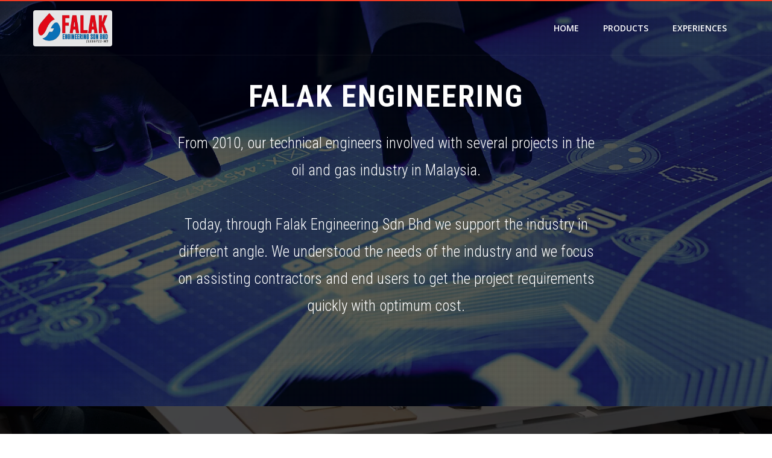

--- FILE ---
content_type: text/html; charset=UTF-8
request_url: https://www.falak.com.my/
body_size: 8920
content:
<!DOCTYPE html>
<html lang=en-US>
<head>
<meta charset=UTF-8>
<meta name=viewport content="width=device-width, initial-scale=1">
<link rel=profile href="http://gmpg.org/xfn/11">
<link rel=pingback href="https://www.falak.com.my/xmlrpc.php">
<title>Falak Engineering</title>
<meta name=robots content='noindex, nofollow'/>
<link rel=dns-prefetch href='//www.falak.com.my'/>
<link rel=dns-prefetch href='//fonts.googleapis.com'/>
<link rel=alternate type="application/rss+xml" title="Falak Engineering &raquo; Feed" href="https://www.falak.com.my/feed/"/>
<link rel=alternate type="application/rss+xml" title="Falak Engineering &raquo; Comments Feed" href="https://www.falak.com.my/comments/feed/"/>
<link rel=alternate title="oEmbed (JSON)" type="application/json+oembed" href="https://www.falak.com.my/wp-json/oembed/1.0/embed?url=https%3A%2F%2Fwww.falak.com.my%2F"/>
<link rel=alternate title="oEmbed (XML)" type="text/xml+oembed" href="https://www.falak.com.my/wp-json/oembed/1.0/embed?url=https%3A%2F%2Fwww.falak.com.my%2F&#038;format=xml"/>
<style id=wp-img-auto-sizes-contain-inline-css type='text/css'>img:is([sizes=auto i],[sizes^="auto," i]){contain-intrinsic-size:3000px 1500px}</style>
<style id=wp-emoji-styles-inline-css type='text/css'>img.wp-smiley,img.emoji{display:inline!important;border:none!important;box-shadow:none!important;height:1em!important;width:1em!important;margin:0 .07em!important;vertical-align:-.1em!important;background:none!important;padding:0!important}</style>
<link rel=stylesheet id=wp-block-library-css href='https://www.falak.com.my/wp-includes/css/dist/block-library/A.style.min.css,qver=6.9.pagespeed.cf.Ey8Q_jRO3Z.css' type='text/css' media=all />
<link rel=stylesheet id=hfb-style-css href='https://www.falak.com.my/wp-content/plugins/hash-form/css/form-block.css?ver=1.3.2' type='text/css' media=all />
<style id=global-styles-inline-css type='text/css'>:root{--wp--preset--aspect-ratio--square:1;--wp--preset--aspect-ratio--4-3: 4/3;--wp--preset--aspect-ratio--3-4: 3/4;--wp--preset--aspect-ratio--3-2: 3/2;--wp--preset--aspect-ratio--2-3: 2/3;--wp--preset--aspect-ratio--16-9: 16/9;--wp--preset--aspect-ratio--9-16: 9/16;--wp--preset--color--black:#000;--wp--preset--color--cyan-bluish-gray:#abb8c3;--wp--preset--color--white:#fff;--wp--preset--color--pale-pink:#f78da7;--wp--preset--color--vivid-red:#cf2e2e;--wp--preset--color--luminous-vivid-orange:#ff6900;--wp--preset--color--luminous-vivid-amber:#fcb900;--wp--preset--color--light-green-cyan:#7bdcb5;--wp--preset--color--vivid-green-cyan:#00d084;--wp--preset--color--pale-cyan-blue:#8ed1fc;--wp--preset--color--vivid-cyan-blue:#0693e3;--wp--preset--color--vivid-purple:#9b51e0;--wp--preset--gradient--vivid-cyan-blue-to-vivid-purple:linear-gradient(135deg,#0693e3 0%,#9b51e0 100%);--wp--preset--gradient--light-green-cyan-to-vivid-green-cyan:linear-gradient(135deg,#7adcb4 0%,#00d082 100%);--wp--preset--gradient--luminous-vivid-amber-to-luminous-vivid-orange:linear-gradient(135deg,#fcb900 0%,#ff6900 100%);--wp--preset--gradient--luminous-vivid-orange-to-vivid-red:linear-gradient(135deg,#ff6900 0%,#cf2e2e 100%);--wp--preset--gradient--very-light-gray-to-cyan-bluish-gray:linear-gradient(135deg,#eee 0%,#a9b8c3 100%);--wp--preset--gradient--cool-to-warm-spectrum:linear-gradient(135deg,#4aeadc 0%,#9778d1 20%,#cf2aba 40%,#ee2c82 60%,#fb6962 80%,#fef84c 100%);--wp--preset--gradient--blush-light-purple:linear-gradient(135deg,#ffceec 0%,#9896f0 100%);--wp--preset--gradient--blush-bordeaux:linear-gradient(135deg,#fecda5 0%,#fe2d2d 50%,#6b003e 100%);--wp--preset--gradient--luminous-dusk:linear-gradient(135deg,#ffcb70 0%,#c751c0 50%,#4158d0 100%);--wp--preset--gradient--pale-ocean:linear-gradient(135deg,#fff5cb 0%,#b6e3d4 50%,#33a7b5 100%);--wp--preset--gradient--electric-grass:linear-gradient(135deg,#caf880 0%,#71ce7e 100%);--wp--preset--gradient--midnight:linear-gradient(135deg,#020381 0%,#2874fc 100%);--wp--preset--font-size--small:13px;--wp--preset--font-size--medium:20px;--wp--preset--font-size--large:36px;--wp--preset--font-size--x-large:42px;--wp--preset--spacing--20:.44rem;--wp--preset--spacing--30:.67rem;--wp--preset--spacing--40:1rem;--wp--preset--spacing--50:1.5rem;--wp--preset--spacing--60:2.25rem;--wp--preset--spacing--70:3.38rem;--wp--preset--spacing--80:5.06rem;--wp--preset--shadow--natural:6px 6px 9px rgba(0,0,0,.2);--wp--preset--shadow--deep:12px 12px 50px rgba(0,0,0,.4);--wp--preset--shadow--sharp:6px 6px 0 rgba(0,0,0,.2);--wp--preset--shadow--outlined:6px 6px 0 -3px #fff , 6px 6px #000;--wp--preset--shadow--crisp:6px 6px 0 #000}:where(.is-layout-flex){gap:.5em}:where(.is-layout-grid){gap:.5em}body .is-layout-flex{display:flex}.is-layout-flex{flex-wrap:wrap;align-items:center}.is-layout-flex > :is(*, div){margin:0}body .is-layout-grid{display:grid}.is-layout-grid > :is(*, div){margin:0}:where(.wp-block-columns.is-layout-flex){gap:2em}:where(.wp-block-columns.is-layout-grid){gap:2em}:where(.wp-block-post-template.is-layout-flex){gap:1.25em}:where(.wp-block-post-template.is-layout-grid){gap:1.25em}.has-black-color{color:var(--wp--preset--color--black)!important}.has-cyan-bluish-gray-color{color:var(--wp--preset--color--cyan-bluish-gray)!important}.has-white-color{color:var(--wp--preset--color--white)!important}.has-pale-pink-color{color:var(--wp--preset--color--pale-pink)!important}.has-vivid-red-color{color:var(--wp--preset--color--vivid-red)!important}.has-luminous-vivid-orange-color{color:var(--wp--preset--color--luminous-vivid-orange)!important}.has-luminous-vivid-amber-color{color:var(--wp--preset--color--luminous-vivid-amber)!important}.has-light-green-cyan-color{color:var(--wp--preset--color--light-green-cyan)!important}.has-vivid-green-cyan-color{color:var(--wp--preset--color--vivid-green-cyan)!important}.has-pale-cyan-blue-color{color:var(--wp--preset--color--pale-cyan-blue)!important}.has-vivid-cyan-blue-color{color:var(--wp--preset--color--vivid-cyan-blue)!important}.has-vivid-purple-color{color:var(--wp--preset--color--vivid-purple)!important}.has-black-background-color{background-color:var(--wp--preset--color--black)!important}.has-cyan-bluish-gray-background-color{background-color:var(--wp--preset--color--cyan-bluish-gray)!important}.has-white-background-color{background-color:var(--wp--preset--color--white)!important}.has-pale-pink-background-color{background-color:var(--wp--preset--color--pale-pink)!important}.has-vivid-red-background-color{background-color:var(--wp--preset--color--vivid-red)!important}.has-luminous-vivid-orange-background-color{background-color:var(--wp--preset--color--luminous-vivid-orange)!important}.has-luminous-vivid-amber-background-color{background-color:var(--wp--preset--color--luminous-vivid-amber)!important}.has-light-green-cyan-background-color{background-color:var(--wp--preset--color--light-green-cyan)!important}.has-vivid-green-cyan-background-color{background-color:var(--wp--preset--color--vivid-green-cyan)!important}.has-pale-cyan-blue-background-color{background-color:var(--wp--preset--color--pale-cyan-blue)!important}.has-vivid-cyan-blue-background-color{background-color:var(--wp--preset--color--vivid-cyan-blue)!important}.has-vivid-purple-background-color{background-color:var(--wp--preset--color--vivid-purple)!important}.has-black-border-color{border-color:var(--wp--preset--color--black)!important}.has-cyan-bluish-gray-border-color{border-color:var(--wp--preset--color--cyan-bluish-gray)!important}.has-white-border-color{border-color:var(--wp--preset--color--white)!important}.has-pale-pink-border-color{border-color:var(--wp--preset--color--pale-pink)!important}.has-vivid-red-border-color{border-color:var(--wp--preset--color--vivid-red)!important}.has-luminous-vivid-orange-border-color{border-color:var(--wp--preset--color--luminous-vivid-orange)!important}.has-luminous-vivid-amber-border-color{border-color:var(--wp--preset--color--luminous-vivid-amber)!important}.has-light-green-cyan-border-color{border-color:var(--wp--preset--color--light-green-cyan)!important}.has-vivid-green-cyan-border-color{border-color:var(--wp--preset--color--vivid-green-cyan)!important}.has-pale-cyan-blue-border-color{border-color:var(--wp--preset--color--pale-cyan-blue)!important}.has-vivid-cyan-blue-border-color{border-color:var(--wp--preset--color--vivid-cyan-blue)!important}.has-vivid-purple-border-color{border-color:var(--wp--preset--color--vivid-purple)!important}.has-vivid-cyan-blue-to-vivid-purple-gradient-background{background:var(--wp--preset--gradient--vivid-cyan-blue-to-vivid-purple)!important}.has-light-green-cyan-to-vivid-green-cyan-gradient-background{background:var(--wp--preset--gradient--light-green-cyan-to-vivid-green-cyan)!important}.has-luminous-vivid-amber-to-luminous-vivid-orange-gradient-background{background:var(--wp--preset--gradient--luminous-vivid-amber-to-luminous-vivid-orange)!important}.has-luminous-vivid-orange-to-vivid-red-gradient-background{background:var(--wp--preset--gradient--luminous-vivid-orange-to-vivid-red)!important}.has-very-light-gray-to-cyan-bluish-gray-gradient-background{background:var(--wp--preset--gradient--very-light-gray-to-cyan-bluish-gray)!important}.has-cool-to-warm-spectrum-gradient-background{background:var(--wp--preset--gradient--cool-to-warm-spectrum)!important}.has-blush-light-purple-gradient-background{background:var(--wp--preset--gradient--blush-light-purple)!important}.has-blush-bordeaux-gradient-background{background:var(--wp--preset--gradient--blush-bordeaux)!important}.has-luminous-dusk-gradient-background{background:var(--wp--preset--gradient--luminous-dusk)!important}.has-pale-ocean-gradient-background{background:var(--wp--preset--gradient--pale-ocean)!important}.has-electric-grass-gradient-background{background:var(--wp--preset--gradient--electric-grass)!important}.has-midnight-gradient-background{background:var(--wp--preset--gradient--midnight)!important}.has-small-font-size{font-size:var(--wp--preset--font-size--small)!important}.has-medium-font-size{font-size:var(--wp--preset--font-size--medium)!important}.has-large-font-size{font-size:var(--wp--preset--font-size--large)!important}.has-x-large-font-size{font-size:var(--wp--preset--font-size--x-large)!important}</style>
<style id=classic-theme-styles-inline-css type='text/css'>.wp-block-button__link{color:#fff;background-color:#32373c;border-radius:9999px;box-shadow:none;text-decoration:none;padding:calc(.667em + 2px) calc(1.333em + 2px);font-size:1.125em}.wp-block-file__button{background:#32373c;color:#fff;text-decoration:none}</style>
<link rel=stylesheet id=fontawesome-6.3.0-css href='https://www.falak.com.my/wp-content/plugins/simple-floating-menu/assets/css/A.fontawesome-6.3.0.css,qver=1.3.0.pagespeed.cf.wkQLZdAmzN.css' type='text/css' media=all />
<link rel=stylesheet id=eleganticons-css href='https://www.falak.com.my/wp-content/plugins/simple-floating-menu/assets/css/A.eleganticons.css,qver=1.3.0.pagespeed.cf.V4rhbiNIJi.css' type='text/css' media=all />
<link rel=stylesheet id=essentialicon-css href='https://www.falak.com.my/wp-content/plugins/simple-floating-menu/assets/css/A.essentialicon.css,qver=1.3.0.pagespeed.cf.FN_o0ZRJO4.css' type='text/css' media=all />
<link rel=stylesheet id=iconfont-css href='https://www.falak.com.my/wp-content/plugins/simple-floating-menu/assets/css/A.icofont.css,qver=1.3.0.pagespeed.cf.0jnF4EnGhz.css' type='text/css' media=all />
<link rel=stylesheet id=materialdesignicons-css href='https://www.falak.com.my/wp-content/plugins/simple-floating-menu/assets/css/A.materialdesignicons.css,qver=1.3.0.pagespeed.cf.cWaHlIL8nE.css' type='text/css' media=all />
<link rel=stylesheet id=sfm-style-css href='https://www.falak.com.my/wp-content/plugins/simple-floating-menu/assets/css/A.style.css,qver=1.3.0.pagespeed.cf.BKhUVPi9vw.css' type='text/css' media=all />
<style id=sfm-style-inline-css type='text/css'>.sfm-floating-menu a.sfm-shape-button{height:50px;width:50px}.sfm-floating-menu a.sfm-shape-button{font-size:16px}.sfm-floating-menu i{top:0}.sfm-floating-menu.horizontal{margin:0 -2.5px}.sfm-floating-menu.vertical{margin:-2.5px 0}.sfm-floating-menu.horizontal .sfm-button{margin:0 2.5px}.sfm-floating-menu.vertical .sfm-button{margin:2.5px 0}.sfm-floating-menu.top-left,.sfm-floating-menu.top-right,.sfm-floating-menu.top-middle{top:0}.sfm-floating-menu.bottom-left,.sfm-floating-menu.bottom-right,.sfm-floating-menu.bottom-middle{bottom:0}.sfm-floating-menu.top-left,.sfm-floating-menu.bottom-left,.sfm-floating-menu.middle-left{left:0}.sfm-floating-menu.top-right,.sfm-floating-menu.bottom-right,.sfm-floating-menu.middle-right{right:0}.sfm-floating-menu{z-index:999}.sfm-floating-menu .sfm-688339620b365 a.sfm-shape-button{background:#000}.sfm-floating-menu .sfm-688339620b365 a.sfm-shape-button{color:#fff}.sfm-floating-menu .sfm-688339620b365:hover a.sfm-shape-button{background:#000}.sfm-floating-menu .sfm-688339620b365:hover a.sfm-shape-button{color:#fff}.sfm-floating-menu .sfm-688339620b365 .sfm-tool-tip{background:#000}.sfm-floating-menu.top-left.horizontal .sfm-688339620b365 .sfm-tool-tip:after,.sfm-floating-menu.top-middle.horizontal .sfm-688339620b365 .sfm-tool-tip:after,.sfm-floating-menu.top-right.horizontal .sfm-688339620b365 .sfm-tool-tip:after{border-color:transparent transparent #000 transparent}.sfm-floating-menu.top-left.vertical .sfm-688339620b365 .sfm-tool-tip:after,.sfm-floating-menu.top-middle.vertical .sfm-688339620b365 .sfm-tool-tip:after,.sfm-floating-menu.bottom-left.vertical .sfm-688339620b365 .sfm-tool-tip:after,.sfm-floating-menu.bottom-middle.vertical .sfm-688339620b365 .sfm-tool-tip:after,.sfm-floating-menu.middle-left.vertical .sfm-688339620b365 .sfm-tool-tip:after{border-color:transparent #000 transparent transparent}.sfm-floating-menu.top-right.vertical .sfm-688339620b365 .sfm-tool-tip:after,.sfm-floating-menu.middle-right.vertical .sfm-688339620b365 .sfm-tool-tip:after,.sfm-floating-menu.bottom-right.vertical .sfm-688339620b365 .sfm-tool-tip:after{border-color:transparent transparent transparent #000}.sfm-floating-menu.bottom-left.horizontal .sfm-688339620b365 .sfm-tool-tip:after,.sfm-floating-menu.bottom-middle.horizontal .sfm-688339620b365 .sfm-tool-tip:after,.sfm-floating-menu.bottom-right.horizontal .sfm-688339620b365 .sfm-tool-tip:after,.sfm-floating-menu.middle-left.horizontal .sfm-688339620b365 .sfm-tool-tip:after,.sfm-floating-menu.middle-right.horizontal .sfm-688339620b365 .sfm-tool-tip:after{border-color:#000 transparent transparent transparent}.sfm-floating-menu .sfm-688339620b365 .sfm-tool-tip a{color:#fff}.sfm-floating-menu .sfm-tool-tip a{font-family:Open\ Sans}.sfm-floating-menu .sfm-tool-tip a{font-weight:400;font-style:normal}.sfm-floating-menu .sfm-tool-tip a{text-transform:none}.sfm-floating-menu .sfm-tool-tip a{text-decoration:none}.sfm-floating-menu .sfm-tool-tip a{font-size:16px}.sfm-floating-menu .sfm-tool-tip a{line-height:1}.sfm-floating-menu .sfm-tool-tip a{letter-spacing:0}.sfm-floating-menu .sfm-button{--sfm-button-shadow-x:0}.sfm-floating-menu .sfm-button{--sfm-button-shadow-y:0}.sfm-floating-menu .sfm-button{--sfm-button-shadow-blur:0}</style>
<link rel=stylesheet id=sfm-fonts-css href='https://fonts.googleapis.com/css?family=Open+Sans%3A300%2C400%2C500%2C600%2C700%2C800%2C300i%2C400i%2C500i%2C600i%2C700i%2C800i&#038;subset=latin%2Clatin-ext&#038;ver=1.3.0' type='text/css' media=all />
<link rel=stylesheet id=hashone-style-css href='https://www.falak.com.my/wp-content/themes/hashone/A.style.css,qver=1.0.pagespeed.cf.jJ1iWMb2Ay.css' type='text/css' media=all />
<link rel=stylesheet id=hashone-fonts-css href='//fonts.googleapis.com/css?family=Open+Sans%3A400%2C300%2C600%2C700%7CRoboto+Condensed%3A300italic%2C400italic%2C700italic%2C400%2C300%2C700&#038;subset=latin%2Clatin-ext&#038;display=swap' type='text/css' media=all />
<link rel=stylesheet id=animate-css href='https://www.falak.com.my/wp-content/themes/hashone/css/A.animate.css,qver=1.0.pagespeed.cf.-yvxJUMPaC.css' type='text/css' media=all />
<link rel=stylesheet id=font-awesome-css href='https://www.falak.com.my/wp-content/plugins/elementor/assets/lib/font-awesome/css/A.font-awesome.min.css,qver=4.7.0.pagespeed.cf.jBrWCt-D4j.css' type='text/css' media=all />
<link rel=stylesheet id=owl-carousel-css href='https://www.falak.com.my/wp-content/themes/hashone/css/owl.carousel.css?ver=1.3.3' type='text/css' media=all />
<link rel=stylesheet id=nivo-lightbox-css href='https://www.falak.com.my/wp-content/themes/hashone/css/nivo-lightbox.css?ver=1.3.3' type='text/css' media=all />
<link rel=stylesheet id=dashicons-css href='https://www.falak.com.my/wp-includes/css/A.dashicons.min.css,qver=6.9.pagespeed.cf.YtIiybB4VG.css' type='text/css' media=all />
<style id=jquery-timepicker-css media=all>.ui-timepicker-wrapper{overflow-y:auto;max-height:150px;width:auto;background:#fff;border:1px solid #ddd;-webkit-box-shadow:0 5px 10px rgba(0,0,0,.2);-moz-box-shadow:0 5px 10px rgba(0,0,0,.2);box-shadow:0 5px 10px rgba(0,0,0,.2);outline:none;z-index:10052;margin:0}.ui-timepicker-wrapper .ui-timepicker-list li{padding-right:20px}.ui-timepicker-list{margin:0;padding:0;list-style:none}.ui-timepicker-duration{margin-left:5px;color:#888}.ui-timepicker-list:hover .ui-timepicker-duration{color:#888}.ui-timepicker-list li{padding:3px 0 3px 5px;cursor:pointer;white-space:nowrap;color:#000;list-style:none;margin:0}.ui-timepicker-list:hover .ui-timepicker-selected{background:#fff;color:#000}li.ui-timepicker-selected,.ui-timepicker-list li:hover,.ui-timepicker-list .ui-timepicker-selected:hover{background:#1980ec;color:#fff}li.ui-timepicker-selected .ui-timepicker-duration,.ui-timepicker-list li:hover .ui-timepicker-duration{color:#ccc}.ui-timepicker-list li.ui-timepicker-disabled,.ui-timepicker-list li.ui-timepicker-disabled:hover,.ui-timepicker-list li.ui-timepicker-selected.ui-timepicker-disabled{color:#888;cursor:default}.ui-timepicker-list li.ui-timepicker-disabled:hover,.ui-timepicker-list li.ui-timepicker-selected.ui-timepicker-disabled{background:#f2f2f2}</style>
<link rel=stylesheet id=hashform-file-uploader-css href='https://www.falak.com.my/wp-content/plugins/hash-form/css/A.file-uploader.css,qver=1.3.2.pagespeed.cf.ylhw-BCO4H.css' type='text/css' media=all />
<link rel=stylesheet id=hashform-style-css href='https://www.falak.com.my/wp-content/plugins/hash-form/css/A.style.css,qver=1.3.2.pagespeed.cf.9UctEc91f8.css' type='text/css' media=all />
<script type="text/javascript" src="https://www.falak.com.my/wp-includes/js/jquery/jquery.min.js,qver=3.7.1.pagespeed.jm.PoWN7KAtLT.js" id=jquery-core-js></script>
<script type="text/javascript" src="https://www.falak.com.my/wp-includes/js/jquery/jquery-migrate.min.js,qver=3.4.1.pagespeed.jm.bhhu-RahTI.js" id=jquery-migrate-js></script>
<link rel="https://api.w.org/" href="https://www.falak.com.my/wp-json/"/><link rel=alternate title=JSON type="application/json" href="https://www.falak.com.my/wp-json/wp/v2/pages/18"/><link rel=EditURI type="application/rsd+xml" title=RSD href="https://www.falak.com.my/xmlrpc.php?rsd"/>
<meta name=generator content="WordPress 6.9"/>
<link rel=canonical href="https://www.falak.com.my/"/>
<link rel=shortlink href='https://www.falak.com.my/'/>
<style>.hs-main-header,#hs-home-slider-section{background-image:url(https://www.falak.com.my/wp-content/themes/hashone/images/xbg.jpg.pagespeed.ic.0msu-8oyw8.webp)}.hs-service-left-bg{background-image:url(https://www.falak.com.my/wp-content/themes/hashone/images/xbg.jpg.pagespeed.ic.0msu-8oyw8.webp)}#hs-counter-section{background-image:url(https://www.falak.com.my/wp-content/themes/hashone/images/xbg.jpg.pagespeed.ic.0msu-8oyw8.webp)}#hs-contact-section{background-image:url(https://www.falak.com.my/wp-content/uploads/2020/03/xpeople-working.jpg.pagespeed.ic.Tg0sbSn3pS.webp)}</style><meta name=generator content="Elementor 3.30.4; features: e_font_icon_svg, additional_custom_breakpoints, e_element_cache; settings: css_print_method-external, google_font-enabled, font_display-swap">
<style>.e-con.e-parent:nth-of-type(n+4):not(.e-lazyloaded):not(.e-no-lazyload),
				.e-con.e-parent:nth-of-type(n+4):not(.e-lazyloaded):not(.e-no-lazyload) * {background-image:none!important}@media screen and (max-height:1024px){.e-con.e-parent:nth-of-type(n+3):not(.e-lazyloaded):not(.e-no-lazyload),
					.e-con.e-parent:nth-of-type(n+3):not(.e-lazyloaded):not(.e-no-lazyload) * {background-image:none!important}}@media screen and (max-height:640px){.e-con.e-parent:nth-of-type(n+2):not(.e-lazyloaded):not(.e-no-lazyload),
					.e-con.e-parent:nth-of-type(n+2):not(.e-lazyloaded):not(.e-no-lazyload) * {background-image:none!important}}</style>
<link rel=icon href="https://www.falak.com.my/wp-content/uploads/2025/07/xcropped-Logo_Icon-32x32.png.pagespeed.ic.z2HhL0PQ-D.webp" sizes=32x32 />
<link rel=icon href="https://www.falak.com.my/wp-content/uploads/2025/07/xcropped-Logo_Icon-192x192.png.pagespeed.ic.uFYIcV_pR9.webp" sizes=192x192 />
<link rel=apple-touch-icon href="https://www.falak.com.my/wp-content/uploads/2025/07/xcropped-Logo_Icon-180x180.png.pagespeed.ic.6F4UkULx6I.webp"/>
<meta name=msapplication-TileImage content="https://www.falak.com.my/wp-content/uploads/2025/07/cropped-Logo_Icon-270x270.png"/>
<style type="text/css" id=wp-custom-css>@media screen and (max-width:768px){#hs-counter-section,#hs-contact-section{background-attachment:scroll;background-position:center!important}}.hs-footer1,.hs-footer2{width:44%}.custom-logo{border-radius:.25rem;padding:.25rem;background-color:rgba(255,255,255,.9)}.hs_client_logo_slider .owl-stage{display:flex;justify-content:space-between}.hs_client_logo_slider .owl-item{width:140px!important}#hs-contact-section .hs-contact-section{backdrop-filter:brightness(40%)}.page-template .hs-site-header{position:fixed!important;background:rgba(0,0,0,.8);box-shadow:0 3px 10px rgba(0,0,0,.2)}footer{margin:0!important}#lg-download{display:none}</style>
</head>
<body class="home wp-singular page-template page-template-templates page-template-home-template page-template-templateshome-template-php page page-id-18 wp-custom-logo wp-embed-responsive wp-theme-hashone hs_right_sidebar elementor-default elementor-kit-604"><noscript><meta HTTP-EQUIV="refresh" content="0;url='https://www.falak.com.my/?PageSpeed=noscript'" /><style><!--table,div,span,font,p{display:none} --></style><div style="display:block">Please click <a href="https://www.falak.com.my/?PageSpeed=noscript">here</a> if you are not redirected within a few seconds.</div></noscript>
<div id=hs-page>
<header id=hs-masthead class="hs-site-header hs-clearfix hs-black">
<div class=hs-container>
<div id=hs-site-branding>
<a href="https://www.falak.com.my/" class=custom-logo-link rel=home><img fetchpriority=high width=2560 height=1086 src="https://www.falak.com.my/wp-content/uploads/2025/07/xLogo-scaled.png.pagespeed.ic.yVWd7IF1aX.webp" class=custom-logo alt="" decoding=async srcset="https://www.falak.com.my/wp-content/uploads/2025/07/xLogo-scaled.png.pagespeed.ic.yVWd7IF1aX.webp 2560w, https://www.falak.com.my/wp-content/uploads/2025/07/xLogo-300x127.png.pagespeed.ic.P4hmAZ3N2z.webp 300w, https://www.falak.com.my/wp-content/uploads/2025/07/xLogo-1024x434.png.pagespeed.ic.-dxc75C2vq.webp 1024w, https://www.falak.com.my/wp-content/uploads/2025/07/xLogo-768x326.png.pagespeed.ic.YsEHmMXFix.webp 768w, https://www.falak.com.my/wp-content/uploads/2025/07/xLogo-1536x651.png.pagespeed.ic.kWSLGAVPiA.webp 1536w, https://www.falak.com.my/wp-content/uploads/2025/07/xLogo-2048x869.png.pagespeed.ic.3_5bbhDcRW.webp 2048w" sizes="(max-width: 2560px) 100vw, 2560px"/></a> </div><!-- .site-branding -->
<nav id=hs-site-navigation class=hs-main-navigation>
<div class=hs-toggle-menu><span></span></div>
<div class=hs-menu><ul id=menu-primary-menu class=hs-clearfix><li id=menu-item-578 class="menu-item menu-item-type-post_type menu-item-object-page menu-item-home current-menu-item page_item page-item-18 current_page_item menu-item-578"><a href="https://www.falak.com.my/" aria-current=page>Home</a></li>
<li id=menu-item-909 class="menu-item menu-item-type-post_type menu-item-object-page menu-item-909"><a href="https://www.falak.com.my/products/">Products</a></li>
<li id=menu-item-910 class="menu-item menu-item-type-post_type menu-item-object-page menu-item-910"><a href="https://www.falak.com.my/experiences/">Experiences</a></li>
</ul></div> </nav><!-- #hs-site-navigation -->
</div>
</header><!-- #hs-masthead -->
<div id=hs-content class="hs-site-content hs-clearfix">
<section id=hs-home-slider-section>
<div class=slide-banner-overlay></div>
<div id=hs-bx-slider class=owl-carousel>
<div class=hs-slide>
<div class=hs-slide-overlay></div>
<img alt="Falak Engineering" src="https://www.falak.com.my/wp-content/uploads/2025/07/xstatistic.jpg.pagespeed.ic.1BbntloB4x.webp">
<div class=hs-slide-caption>
<div class=hs-slide-cap-title>
<span>Falak Engineering</span>
</div>
<div class=hs-slide-cap-desc>
<!-- wp:paragraph -->
<p>From 2010, our technical engineers involved with several projects in the oil and gas industry in Malaysia.<br><br>Today, through Falak Engineering Sdn Bhd we support the industry in different angle. We understood the needs of the industry and we focus on assisting contractors and end users to get the project requirements quickly with optimum cost.</p>
<!-- /wp:paragraph -->
<!-- wp:paragraph -->
<p></p>
<!-- /wp:paragraph --> </div>
</div>
</div>
</div>
</section> <section id=hs-contact-section data-pllx-bg-ratio=0.2>
<div class="hs-contact-section hs-section">
<div class=hs-contact-overlay></div>
<div class=hs-container>
<h2 class="hs-section-title wow fadeInUp" data-wow-duration=0.5s>Contact Us</h2>
<div class="hs-section-tagline wow fadeInUp" data-wow-duration=0.5s data-wow-delay=0.5s>We would love to hear from you</div>
<div class=hs-clearfix>
<div class="hs-contact-form wow fadeInUp" data-wow-duration=0.5s data-wow-delay=1s>
<aside id=block-9 class="widget widget_block"><div class="wp-block-hash-form wp-block-hash-form-form-selector" id=block-00d61a39-fc95-495c-ad2c-c53b01a1419a>
<div class=hf-form-tempate>
<form enctype="multipart/form-data" method=post class="hashform-form hf-form-no-style" id=hf-form-id-ydyvmp novalidate>
<div class=hf-form-preview id=hf-container-1>
<div class=hf-container>
<input type=hidden name=hashform_action value=create />
<input type=hidden name=form_id value=1 />
<input type=hidden name=form_key value=ydyvmp />
<input type=hidden class=hashform-form-conditions value="[]"/>
<input type=hidden id=hashform_submit_entry_1 name=hashform_submit_entry_1 value=25c1dfd4fb /><input type=hidden name=_wp_http_referer value="/"/> <div id=hf-field-container-1 class="hf-form-field-required hashform-field-type-name hf-label-position-top hf-label-alignment-left hf-form-field">
<div class=hf-field-container style="">
<label class="hf-field-label ">
Name <span class=hf-field-required aria-hidden=true>
* </span>
</label>
<div class=hf-field-content>
<div class=hf-grouped-field id=hf-grouped-field-1 data-name-layout=first_last>
<div id=hf-subfield-container-first-1 class="hf-subfield-element hf-subfield-element-first" data-sub-field-name=first>
<input type=text id=hf-field-3w988a-first value="" name="item_meta[1][first]" placeholder="">
<div class=hf-field-desc id=hf-subfield-desc-first-1>
First </div>
</div>
<div id=hf-subfield-container-last-1 class="hf-subfield-element hf-subfield-element-last" data-sub-field-name=last>
<input type=text id=hf-field-3w988a-last value="" name="item_meta[1][last]" placeholder="">
<div class=hf-field-desc id=hf-subfield-desc-last-1>
Last </div>
</div>
</div>
</div>
</div>
</div>
<div id=hf-field-container-2 class="hf-form-field-required hashform-field-type-email hf-label-position-top hf-label-alignment-left hf-form-field">
<div class=hf-field-container style="">
<label class="hf-field-label ">
Email <span class=hf-field-required aria-hidden=true>
* </span>
</label>
<div class=hf-field-content>
<input type=email id=hf-field-xko5xp value="" name="item_meta[2]"/>
</div>
</div>
</div>
<div id=hf-field-container-3 class="hf-form-field-required hashform-field-type-text hf-label-position-top hf-label-alignment-left hf-form-field">
<div class=hf-field-container style="">
<label class="hf-field-label ">
Subject <span class=hf-field-required aria-hidden=true>
* </span>
</label>
<div class=hf-field-content>
<input type=text id=hf-field-gbe295 value="" name="item_meta[3]" maxlength=""/>
</div>
</div>
</div>
<div id=hf-field-container-4 class="hf-form-field-required hashform-field-type-textarea hf-label-position-top hf-label-alignment-left hf-form-field">
<div class=hf-field-container style="">
<label class="hf-field-label ">
Message <span class=hf-field-required aria-hidden=true>
* </span>
</label>
<div class=hf-field-content>
<textarea id=hf-field-f1vc8f name="item_meta[4]" rows=10></textarea>
</div>
</div>
</div>
<div class="hf-submit-wrap hf-submit-btn-align-left">
<button class="hf-submit-button " type=submit>
Submit </button>
</div>
</div>
<style class=hf-style-content>#hf-container-1{--hf-desc-typo-font-family:inherit;--hf-desc-typo-font-weight:inherit;--hf-desc-typo-font-style:inherit;--hf-desc-typo-text-transform:inherit;--hf-desc-typo-text-decoration:inherit;--hf-label-typo-font-family:inherit;--hf-label-typo-font-weight:inherit;--hf-label-typo-font-style:inherit;--hf-label-typo-text-transform:inherit;--hf-label-typo-text-decoration:inherit;--hf-validation-typo-font-family:inherit;--hf-validation-typo-font-weight:inherit;--hf-validation-typo-font-style:inherit;--hf-validation-typo-text-transform:inherit;--hf-validation-typo-text-decoration:inherit;--hf-form-title-typo-font-family:inherit;--hf-form-title-typo-font-weight:inherit;--hf-form-title-typo-font-style:inherit;--hf-form-title-typo-text-transform:inherit;--hf-form-title-typo-text-decoration:inherit;--hf-form-desc-typo-font-family:inherit;--hf-form-desc-typo-font-weight:inherit;--hf-form-desc-typo-font-style:inherit;--hf-form-desc-typo-text-transform:inherit;--hf-form-desc-typo-text-decoration:inherit;--hf-heading-typo-font-family:inherit;--hf-heading-typo-font-weight:inherit;--hf-heading-typo-font-style:inherit;--hf-heading-typo-text-transform:inherit;--hf-heading-typo-text-decoration:inherit;--hf-paragraph-typo-font-family:inherit;--hf-paragraph-typo-font-weight:inherit;--hf-paragraph-typo-font-style:inherit;--hf-paragraph-typo-text-transform:inherit;--hf-paragraph-typo-text-decoration:inherit;--hf-field-typo-font-family:inherit;--hf-field-typo-font-weight:inherit;--hf-field-typo-font-style:inherit;--hf-field-typo-text-transform:inherit;--hf-field-typo-text-decoration:inherit;--hf-button-typo-font-family:inherit;--hf-button-typo-font-weight:inherit;--hf-button-typo-font-style:inherit;--hf-button-typo-text-transform:inherit;--hf-button-typo-text-decoration:inherit;--hf-typo-label-font-family:default;--hf-typo-label-font-weight:0;--hf-typo-label-font-style:normal;--hf-typo-label-text-transform:inherit;--hf-typo-label-text-decoration:inherit;--hf-typo-desc-font-family:default;--hf-typo-desc-font-weight:0;--hf-typo-desc-font-style:normal;--hf-typo-desc-text-transform:inherit;--hf-typo-desc-text-decoration:inherit;--hf-typo-validation-font-family:default;--hf-typo-validation-font-weight:0;--hf-typo-validation-font-style:normal;--hf-typo-validation-text-transform:inherit;--hf-typo-validation-text-decoration:inherit;--hf-typo-field-font-family:default;--hf-typo-field-font-weight:0;--hf-typo-field-font-style:normal;--hf-typo-field-text-transform:inherit;--hf-typo-field-text-decoration:inherit;--hf-typo-button-font-family:default;--hf-typo-button-font-weight:0;--hf-typo-button-font-style:normal;--hf-typo-button-text-transform:inherit;--hf-typo-button-text-decoration:inherit}</style></div> </form>
</div>
</div></aside> </div>
<div class="hs-contact-address wow fadeInUp" data-wow-duration=0.5s data-wow-delay=1.5s>
<ul>
<li><p>Contact us on the detail given below</p>
</li>
<li><i class="fa fa-map-marker"></i>Address: 2400 South Avenue</li>
<li><i class="fa fa-phone"></i>Phone: +928 336 2000</li>
<li><i class="fa fa-envelope"></i>Email: info@website.com</li>
<li><i class="fa fa-globe"></i>Website: http://hashthemes.com</li>
</ul>
<div class=hs-social>
</div>
</div>
</div>
</div>
</div>
</section>
</div><!-- #content -->
<footer id=hs-colophon class=hs-site-footer>
<div id=hs-top-footer>
<div class=hs-container>
<div class="hs-top-footer hs-clearfix">
<div class="hs-footer hs-footer1">
<aside id=text-1 class="widget widget_text"><h4 class=widget-title>About Us</h4>	<div class=textwidget><p>Phasellus accumsan nibh odio, a tincidunt nunc condimentum non. Maecenas fringilla  consectetur luctus. Nulla ut iaculis quam, pharetra porta libero. Phasellus et tristique orci, nec malesuada velit. V&#8230;</p>
</div>
</aside>
</div>
<div class="hs-footer hs-footer2">
<aside id=nav_menu-3 class="widget widget_nav_menu"><h4 class=widget-title>Navigation</h4><div class=menu-primary-menu-container><ul id=menu-primary-menu-1 class=menu><li class="menu-item menu-item-type-post_type menu-item-object-page menu-item-home current-menu-item page_item page-item-18 current_page_item menu-item-578"><a href="https://www.falak.com.my/" aria-current=page>Home</a></li>
<li class="menu-item menu-item-type-post_type menu-item-object-page menu-item-909"><a href="https://www.falak.com.my/products/">Products</a></li>
<li class="menu-item menu-item-type-post_type menu-item-object-page menu-item-910"><a href="https://www.falak.com.my/experiences/">Experiences</a></li>
</ul></div></aside>
</div>
<div class="hs-footer hs-footer3">
</div>
<div class="hs-footer hs-footer4">
</div>
</div>
</div>
</div>
<div id=hs-bottom-footer>
<div class=hs-container>
<div class=hs-copy-right>
© Copyright 2025 Falak Engineering </div>
</div>
</div>
</footer><!-- #colophon -->
</div><!-- #page -->
<div id=hs-back-top class="animated hs-hide"><i class="fa fa-angle-up"></i></div>
<script type=speculationrules>
{"prefetch":[{"source":"document","where":{"and":[{"href_matches":"/*"},{"not":{"href_matches":["/wp-*.php","/wp-admin/*","/wp-content/uploads/*","/wp-content/*","/wp-content/plugins/*","/wp-content/themes/hashone/*","/*\\?(.+)"]}},{"not":{"selector_matches":"a[rel~=\"nofollow\"]"}},{"not":{"selector_matches":".no-prefetch, .no-prefetch a"}}]},"eagerness":"conservative"}]}
</script>
<script>
				const lazyloadRunObserver = () => {
					const lazyloadBackgrounds = document.querySelectorAll( `.e-con.e-parent:not(.e-lazyloaded)` );
					const lazyloadBackgroundObserver = new IntersectionObserver( ( entries ) => {
						entries.forEach( ( entry ) => {
							if ( entry.isIntersecting ) {
								let lazyloadBackground = entry.target;
								if( lazyloadBackground ) {
									lazyloadBackground.classList.add( 'e-lazyloaded' );
								}
								lazyloadBackgroundObserver.unobserve( entry.target );
							}
						});
					}, { rootMargin: '200px 0px 200px 0px' } );
					lazyloadBackgrounds.forEach( ( lazyloadBackground ) => {
						lazyloadBackgroundObserver.observe( lazyloadBackground );
					} );
				};
				const events = [
					'DOMContentLoaded',
					'elementor/lazyload/observe',
				];
				events.forEach( ( event ) => {
					document.addEventListener( event, lazyloadRunObserver );
				} );
			</script>
<script src="https://www.falak.com.my/wp-includes,_js,_jquery,_ui,_core.min.js,qver==1.13.3+wp-includes,_js,_jquery,_ui,_mouse.min.js,qver==1.13.3+wp-includes,_js,_jquery,_ui,_slider.min.js,qver==1.13.3+wp-content,_plugins,_hash-form,_js,_jquery.timepicker.min.js,qver==1.3.2.pagespeed.jc.kqau8xKG_a.js"></script><script>eval(mod_pagespeed_QKlPp2PIxg);</script>
<script>eval(mod_pagespeed_j8aRuK6eQM);</script>
<script>eval(mod_pagespeed_Ih7pEw2rFk);</script>
<script>eval(mod_pagespeed_jCjfNz6CBJ);</script>
<script type="text/javascript" id=hashform-file-uploader-js-extra>var hashform_file_vars={"remove_txt":"Remove"};</script>
<script type="text/javascript" src="https://www.falak.com.my/wp-content/plugins/hash-form/js/file-uploader.js,qver=1.3.2.pagespeed.jm.C6m0OVYPYS.js" id=hashform-file-uploader-js></script>
<script type="text/javascript" src="https://www.falak.com.my/wp-includes/js/dist/vendor/moment.min.js?ver=2.30.1" id=moment-js></script>
<script type="text/javascript" id=moment-js-after>moment.updateLocale('en_US',{"months":["January","February","March","April","May","June","July","August","September","October","November","December"],"monthsShort":["Jan","Feb","Mar","Apr","May","Jun","Jul","Aug","Sep","Oct","Nov","Dec"],"weekdays":["Sunday","Monday","Tuesday","Wednesday","Thursday","Friday","Saturday"],"weekdaysShort":["Sun","Mon","Tue","Wed","Thu","Fri","Sat"],"week":{"dow":1},"longDateFormat":{"LT":"g:i A","LTS":null,"L":null,"LL":"Y-m-d","LLL":"F j, Y g:i a","LLLL":null}});</script>
<script type="text/javascript" src="https://www.falak.com.my/wp-includes/js/jquery/ui/datepicker.min.js,qver=1.13.3.pagespeed.jm.W46MtPUiLn.js" id=jquery-ui-datepicker-js></script>
<script type="text/javascript" id=jquery-ui-datepicker-js-after>jQuery(function(jQuery){jQuery.datepicker.setDefaults({"closeText":"Close","currentText":"Today","monthNames":["January","February","March","April","May","June","July","August","September","October","November","December"],"monthNamesShort":["Jan","Feb","Mar","Apr","May","Jun","Jul","Aug","Sep","Oct","Nov","Dec"],"nextText":"Next","prevText":"Previous","dayNames":["Sunday","Monday","Tuesday","Wednesday","Thursday","Friday","Saturday"],"dayNamesShort":["Sun","Mon","Tue","Wed","Thu","Fri","Sat"],"dayNamesMin":["S","M","T","W","T","F","S"],"dateFormat":"yy-mm-dd","firstDay":1,"isRTL":false});});</script>
<script type="text/javascript" id=frontend-js-extra>var hashform_vars={"ajaxurl":"https://www.falak.com.my/wp-admin/admin-ajax.php","ajax_nounce":"248caa4829","preview_img":""};</script>
<script src="https://www.falak.com.my/wp-content/plugins/hash-form,_js,_frontend.js,qver==1.3.2+simple-floating-menu,_assets,_js,_custom-scripts.js,qver==1.3.0.pagespeed.jc.VHHqWJhxub.js"></script><script>eval(mod_pagespeed_4kVI$bf7Yr);</script>
<script>eval(mod_pagespeed_hgSWRmK_Mf);</script>
<script type="text/javascript" src="https://www.falak.com.my/wp-content/themes/hashone/js/owl.carousel.js,qver=1.3.3.pagespeed.jm.hTciP44AsQ.js" id=owl-carousel-js></script>
<script type="text/javascript" src="https://www.falak.com.my/wp-includes/js/imagesloaded.min.js?ver=5.0.0" id=imagesloaded-js></script>
<script type="text/javascript" src="https://www.falak.com.my/wp-content/themes/hashone/js/isotope.pkgd.js,qver=20150903.pagespeed.jm.8DeClwzECx.js" id=isotope-pkgd-js></script>
<script src="https://www.falak.com.my/wp-content/themes,_hashone,_js,_nivo-lightbox.js,qver==20150903+themes,_hashone,_js,_wow.js,qver==20150903+plugins,_easy-elementor-addons,_assets,_lib,_odometer,_odometer.min.js,qver==2.2.8+plugins,_easy-elementor-addons,_assets,_lib,_waypoint,_waypoint.min.js,qver==2.2.8+themes,_hashone,_js,_jquery.nav.js,qver==20161003+themes,_hashone,_js,_hashone-custom.js,qver==20150903.pagespeed.jc.jghWlMF764.js"></script><script>eval(mod_pagespeed_Sq3i$2KfcW);</script>
<script>eval(mod_pagespeed_nq2j5POTqn);</script>
<script>eval(mod_pagespeed_1UixGoKshr);</script>
<script>eval(mod_pagespeed_7HuOfUwz6u);</script>
<script>eval(mod_pagespeed_EhISamGfFg);</script>
<script>eval(mod_pagespeed_PB3b6Mr9kp);</script>
<script id=wp-emoji-settings type="application/json">
{"baseUrl":"https://s.w.org/images/core/emoji/17.0.2/72x72/","ext":".png","svgUrl":"https://s.w.org/images/core/emoji/17.0.2/svg/","svgExt":".svg","source":{"concatemoji":"https://www.falak.com.my/wp-includes/js/wp-emoji-release.min.js?ver=6.9"}}
</script>
<script type=module>
/* <![CDATA[ */
/*! This file is auto-generated */
const a=JSON.parse(document.getElementById("wp-emoji-settings").textContent),o=(window._wpemojiSettings=a,"wpEmojiSettingsSupports"),s=["flag","emoji"];function i(e){try{var t={supportTests:e,timestamp:(new Date).valueOf()};sessionStorage.setItem(o,JSON.stringify(t))}catch(e){}}function c(e,t,n){e.clearRect(0,0,e.canvas.width,e.canvas.height),e.fillText(t,0,0);t=new Uint32Array(e.getImageData(0,0,e.canvas.width,e.canvas.height).data);e.clearRect(0,0,e.canvas.width,e.canvas.height),e.fillText(n,0,0);const a=new Uint32Array(e.getImageData(0,0,e.canvas.width,e.canvas.height).data);return t.every((e,t)=>e===a[t])}function p(e,t){e.clearRect(0,0,e.canvas.width,e.canvas.height),e.fillText(t,0,0);var n=e.getImageData(16,16,1,1);for(let e=0;e<n.data.length;e++)if(0!==n.data[e])return!1;return!0}function u(e,t,n,a){switch(t){case"flag":return n(e,"\ud83c\udff3\ufe0f\u200d\u26a7\ufe0f","\ud83c\udff3\ufe0f\u200b\u26a7\ufe0f")?!1:!n(e,"\ud83c\udde8\ud83c\uddf6","\ud83c\udde8\u200b\ud83c\uddf6")&&!n(e,"\ud83c\udff4\udb40\udc67\udb40\udc62\udb40\udc65\udb40\udc6e\udb40\udc67\udb40\udc7f","\ud83c\udff4\u200b\udb40\udc67\u200b\udb40\udc62\u200b\udb40\udc65\u200b\udb40\udc6e\u200b\udb40\udc67\u200b\udb40\udc7f");case"emoji":return!a(e,"\ud83e\u1fac8")}return!1}function f(e,t,n,a){let r;const o=(r="undefined"!=typeof WorkerGlobalScope&&self instanceof WorkerGlobalScope?new OffscreenCanvas(300,150):document.createElement("canvas")).getContext("2d",{willReadFrequently:!0}),s=(o.textBaseline="top",o.font="600 32px Arial",{});return e.forEach(e=>{s[e]=t(o,e,n,a)}),s}function r(e){var t=document.createElement("script");t.src=e,t.defer=!0,document.head.appendChild(t)}a.supports={everything:!0,everythingExceptFlag:!0},new Promise(t=>{let n=function(){try{var e=JSON.parse(sessionStorage.getItem(o));if("object"==typeof e&&"number"==typeof e.timestamp&&(new Date).valueOf()<e.timestamp+604800&&"object"==typeof e.supportTests)return e.supportTests}catch(e){}return null}();if(!n){if("undefined"!=typeof Worker&&"undefined"!=typeof OffscreenCanvas&&"undefined"!=typeof URL&&URL.createObjectURL&&"undefined"!=typeof Blob)try{var e="postMessage("+f.toString()+"("+[JSON.stringify(s),u.toString(),c.toString(),p.toString()].join(",")+"));",a=new Blob([e],{type:"text/javascript"});const r=new Worker(URL.createObjectURL(a),{name:"wpTestEmojiSupports"});return void(r.onmessage=e=>{i(n=e.data),r.terminate(),t(n)})}catch(e){}i(n=f(s,u,c,p))}t(n)}).then(e=>{for(const n in e)a.supports[n]=e[n],a.supports.everything=a.supports.everything&&a.supports[n],"flag"!==n&&(a.supports.everythingExceptFlag=a.supports.everythingExceptFlag&&a.supports[n]);var t;a.supports.everythingExceptFlag=a.supports.everythingExceptFlag&&!a.supports.flag,a.supports.everything||((t=a.source||{}).concatemoji?r(t.concatemoji):t.wpemoji&&t.twemoji&&(r(t.twemoji),r(t.wpemoji)))});
//# sourceURL=https://www.falak.com.my/wp-includes/js/wp-emoji-loader.min.js
/* ]]> */
</script>
</body>
</html>


--- FILE ---
content_type: text/css
request_url: https://www.falak.com.my/wp-content/themes/hashone/A.style.css,qver=1.0.pagespeed.cf.dTM7MI3CsQ.css
body_size: 8200
content:
html{font-family:sans-serif;-webkit-text-size-adjust:100%;-ms-text-size-adjust:100%}body{margin:0}article,aside,details,figcaption,figure,footer,header,main,menu,nav,section,summary{display:block;margin:0}audio,canvas,progress,video{display:inline-block;vertical-align:baseline}audio:not([controls]) {display:none;height:0}[hidden],template{display:none}a{background-color:transparent}a:active,a:hover{outline:0}abbr[title]{border-bottom:1px dotted}b,strong{font-weight:bold}dfn{font-style:italic}mark{background:#ff0;color:#000}small{font-size:80%}sub,sup{font-size:75%;line-height:0;position:relative;vertical-align:baseline}sup{top:-.5em}sub{bottom:-.25em}img{border:0}svg:not(:root) {overflow:hidden}figure{}hr{box-sizing:content-box;height:0}pre{overflow:auto}code,kbd,pre,samp{font-family:monospace,monospace;font-size:1em}button,input,optgroup,select,textarea{color:inherit;font:inherit;margin:0}button{overflow:visible}button,select{text-transform:none}button,html input[type="button"],input[type="reset"],input[type="submit"]{-webkit-appearance:button;cursor:pointer}button[disabled],html input[disabled]{cursor:default}button::-moz-focus-inner,input::-moz-focus-inner{border:0;padding:0}input{line-height:normal}input[type="checkbox"],input[type="radio"]{box-sizing:border-box;padding:0}input[type="number"]::-webkit-inner-spin-button,input[type="number"]::-webkit-outer-spin-button{height:auto}input[type="search"]{-webkit-appearance:textfield;box-sizing:content-box}input[type="search"]::-webkit-search-cancel-button,input[type="search"]::-webkit-search-decoration{-webkit-appearance:none}fieldset{border:1px solid silver;margin:0 2px;padding:.35em .625em .75em}legend{border:0;padding:0}textarea{overflow:auto}optgroup{font-weight:bold}table{border-collapse:collapse;border-spacing:0}td,th{padding:0}body,button,input,select,textarea{color:#444;font-size:15px;line-height:1.8;font-family:'Open Sans',sans-serif}h1,h2,h3,h4,h5,h6{margin:0;font-weight:400;line-height:1.2;font-family:'Roboto Condensed',sans-serif}h1{font-size:28px;margin-bottom:15px}h2{font-size:26px;margin-bottom:15px}h3{font-size:24px;margin-bottom:15px}h4{font-size:22px;margin-bottom:10px}h5{font-size:20px;margin-bottom:10px}h6{font-size:18px;margin-bottom:10px}p{margin:0 0 15px}dfn,cite,em,i{font-style:italic}blockquote{margin:0 15px}address{margin:0 0 15px}pre{background:#eee;font-family:"Courier 10 Pitch",Courier,monospace;font-size:15px;line-height:1.6;margin-bottom:15px;max-width:100%;overflow:auto;padding:15px}code,kbd,tt,var{font-family:Monaco,Consolas,"Andale Mono","DejaVu Sans Mono",monospace;font-size:15px}abbr,acronym{border-bottom:1px dotted #666;cursor:help}mark,ins{background:#fff9c0;text-decoration:none}big{font-size:125%}html{box-sizing:border-box}*,*:before,*:after{box-sizing:inherit}body{background:#fff}blockquote:before,blockquote:after,q:before,q:after{content:""}blockquote,q{quotes:"" ""}hr{background-color:#ccc;border:0;height:1px;margin-bottom:15px}ul,ol{margin:0 0 15px 20px;padding:0}ul{list-style:disc}ol{list-style:decimal}li>ul,li>ol{margin-bottom:0;margin-left:15px}dt{font-weight:bold}dd{margin:0 15px 15px}img{height:auto;max-width:100%;vertical-align:middle}table{margin:0 0 15px;width:100%}button,input[type="button"],input[type="reset"],input[type="submit"]{background:#ee3b24;padding:0 20px;color:#fff;border:0;line-height:46px}button:hover,input[type="button"]:hover,input[type="reset"]:hover,input[type="submit"]:hover{}button:focus,input[type="button"]:focus,input[type="reset"]:focus,input[type="submit"]:focus,button:active,input[type="button"]:active,input[type="reset"]:active,input[type="submit"]:active{outline:0}input[type="text"],input[type="email"],input[type="url"],input[type="password"],input[type="search"],input[type="number"],input[type="tel"],input[type="range"],input[type="date"],input[type="month"],input[type="week"],input[type="time"],input[type="datetime"],input[type="datetime-local"],input[type="color"]{color:#404040;border:1px solid #eee;vertical-align:middle;padding:3px 10px;height:46px;transition:all .3s ease-in-out;-moz-transition:all .3s ease-in-out;-webkit-transition:all .3s ease-in-out}select{border:1px solid #eee;padding:3px 10px;height:46px}input[type="text"]:focus,input[type="email"]:focus,input[type="url"]:focus,input[type="password"]:focus,input[type="search"]:focus,input[type="number"]:focus,input[type="tel"]:focus,input[type="range"]:focus,input[type="date"]:focus,input[type="month"]:focus,input[type="week"]:focus,input[type="time"]:focus,input[type="datetime"]:focus,input[type="datetime-local"]:focus,input[type="color"]:focus,textarea:focus{outline:0;border:1px solid #eee}select:focus{outline:0}textarea{padding:10px;width:100%;color:#404040;border:1px solid #eee}a{color:#ee3b24;text-decoration:none}a:visited{color:#ee3b24}a:hover,a:focus,a:active{color:#ee3b24}a:focus{outline:0}a:hover,a:active{outline:0}.screen-reader-text{clip:rect(1px,1px,1px,1px);position:absolute!important;height:1px;width:1px;overflow:hidden}.screen-reader-text:focus{background-color:#f1f1f1;border-radius:3px;box-shadow:0 0 2px 2px rgba(0,0,0,.6);clip:auto!important;color:#21759b;display:block;font-size:14px;font-size:.875rem;font-weight:bold;height:auto;left:5px;line-height:normal;padding:15px 23px 14px;text-decoration:none;top:5px;width:auto;z-index:100000}.alignleft{display:inline;float:left;margin-right:15px}.alignright{display:inline;float:right;margin-left:15px}.aligncenter{clear:both;display:block;margin-left:auto;margin-right:auto}.hs-clearfix:before,.hs-clearfix:after,.entry-content:before,.entry-content:after,.comment-content:before,.comment-content:after,.site-footer:before,.site-footer:after,.hs-container:before,.hs-container:after{content:"";display:table}.hs-clearfix:after,.entry-content:after,.comment-content:after,.site-footer:after,.hs-container:after{clear:both}.widget{margin:0 0 15px}.widget select{max-width:100%}.widget_search .search-submit{display:none}.sticky{display:block}.hsentry{margin:0 0 30px}.byline,
.updated:not(.published) {display:none}.single .byline,.group-blog .byline{display:inline}.hs-entry-content{line-height:1.8;font-size:16px}.hs-entry-content p,.hs-entry-content p{margin-bottom:30px}.page-links{clear:both;margin:0 0 15px}#primary{width:68%;float:left}#secondary{width:29%;float:right}.hs_no_sidebar #primary{width:auto;float:none}.hs_no_sidebar_condensed #primary{width:70%;float:none;margin:0 auto}.hs_left_sidebar #primary{float:right}.hs_left_sidebar #secondary{float:left}.hs-post-info{float:left;width:75px;background:#ee3b24;color:#fff;text-align:center;font-family:'Roboto Condensed',sans-serif}.hs-post-info .entry-date{display:block;padding:10px 0}.hs-post-info .entry-date span{display:block;text-transform:uppercase}.hs-post-info .entry-date span.hs-day{font-size:24px;font-weight:700;line-height:1.3}.hs-post-info a{display:block;background:#eee;color:#333;text-decoration:none;line-height:1.4;padding:8px 10px;text-transform:uppercase}.hs-post-info a span{display:block;font-size:11px}.hs-post-wrapper{padding-left:100px}.entry-figure{background:#f6f6f6;text-align:center;margin-bottom:15px}.entry-header .entry-title{font-family:'Roboto Condensed',sans-serif;font-weight:300;letter-spacing:1px;margin-bottom:10px;font-size:30px}.entry-figure+.entry-header{background:#fff;position:relative;margin-top:-65px;width:90%;padding:15px 0 1px}.entry-header .entry-title:first-letter{color:#ee3b24}.entry-header .entry-title a{text-decoration:none;color:#333}.entry-categories{font-size:13px;color:#666;font-style:italic;margin-bottom:15px}.entry-categories .fa{color:#ee3b24;margin-right:5px}.entry-categories a{color:#666;text-decoration:none}.entry-readmore{margin:30px 0 40px}.entry-readmore a{background:#ee3b24;color:#fff;display:inline-block;padding:10px 20px}.entry-readmore a .fa{margin-left:8px}.entry-readmore a:hover{background:#000}.taxonomy-description{text-align:center;color:#fff;margin-bottom:20px}.taxonomy-description p:last-child{margin-bottom:0}.widget-area .widget-title{position:relative;padding-bottom:10px;margin-bottom:10px}.widget-area .widget-title:after{content:"";position:absolute;left:0;top:100%;width:30px;background:#ee3b24;height:2px}.widget-area ul{list-style:none;padding:0;margin:0}.widget-area ul ul{border-top:1px solid #f6f6f6;margin-top:5px}.widget-area ul ul li{padding-left:10px}.widget-area ul ul li:last-child{border-bottom:0;padding-bottom:0}.widget-area li{padding:8px 0}.widget-area a{text-decoration:none;color:#404040}.widget-area a:hover{color:#ee3b24}.widget-area .widget{margin-bottom:40px;border:1px solid #eee;padding:30px}.comment-content a{word-wrap:break-word}.bypostauthor{display:block}.author-email-url{margin-left:-2%}.comment-form-author,.comment-form-email,.comment-form-url{float:left;margin-left:2%;width:31.33333%}.author-email-url input{width:100%}.comment-form .form-submit{margin-bottom:0}h3#reply-title,h3.comments-title{position:relative;padding-bottom:15px;margin-bottom:30px}h3#reply-title:after,h3.comments-title:after{content:"";position:absolute;left:0;top:100%;width:30px;background:#ee3b24;height:2px}.logged-in-as,.comment-notes{font-size:13px}#comments ul{list-style:none;margin:0;padding:0}#comments li.comment{margin:0 0 20px}#comments li.comment .children{display:block;margin:0 0 0 30px;padding:0;list-style:none}article.comment-body{margin:0;padding:30px;position:relative;border:1px solid #eee;margin-bottom:30px}.comment-list a{color:#404040}.comment-list a:hover{color:#ee3b24!important}.comment-list .comment-respond{margin-top:40px;background:#fff}.comment-list .vcard img{border-radius:50%;margin-right:10px}.comment-list .vcard .fn{font-weight:normal;font-size:16px;font-family:'Roboto Condensed',sans-serif}.comment-list .edit-link{position:absolute;right:0;top:0}.comment-list .edit-link a{font-size:13px;display:inline-block;padding:10px}.comment-list .comment-meta{margin-bottom:15px}.comment-list .comment-metadata{border-top:1px solid #eee;padding-top:10px;font-size:13px;font-family:'Roboto Condensed',sans-serif}.comment-list .comment-metadata a{float:left}.comment-list .comment-metadata .reply{float:right}#cancel-comment-reply-link{float:right}.nav-previous a,.nav-next a{background:#ee3b24;color:#fff;display:inline-block;padding:0 10px;font-size:12px;line-height:22px;position:relative}.nav-next a{margin-right:13px}.nav-next a:after{content:"";position:absolute;border-left:11px solid #ee3b24;border-top:11px solid transparent;border-bottom:11px solid transparent;top:0;right:-11px}.nav-previous a{margin-left:11px}.nav-previous a:after{content:"";position:absolute;border-right:11px solid #ee3b24;border-top:11px solid transparent;border-bottom:11px solid transparent;top:0;left:-11px}.no-comments{color:#ee3b24}.page-content .wp-smiley,.entry-content .wp-smiley,.comment-content .wp-smiley{border:none;margin-bottom:0;margin-top:0;padding:0}embed,iframe,object{max-width:100%}.wp-caption{margin-bottom:15px;max-width:100%}.wp-caption img[class*="wp-image-"]{display:block;margin:0 auto}.wp-caption-text{text-align:center}.wp-caption .wp-caption-text{margin:.8075em 0}.gallery{margin-bottom:15px}.gallery-item{display:inline-block;text-align:center;vertical-align:top;width:100%}.gallery-columns-2 .gallery-item{max-width:50%}.gallery-columns-3 .gallery-item{max-width:33.33%}.gallery-columns-4 .gallery-item{max-width:25%}.gallery-columns-5 .gallery-item{max-width:20%}.gallery-columns-6 .gallery-item{max-width:16.66%}.gallery-columns-7 .gallery-item{max-width:14.28%}.gallery-columns-8 .gallery-item{max-width:12.5%}.gallery-columns-9 .gallery-item{max-width:11.11%}.gallery-caption{display:block}.hs-container{width:1170px;margin:0 auto}#hs-masthead{left:0;right:0;z-index:99999;border-top:2px solid #ee3b24;padding:0;height:92px;transform:translateZ(0);-ms-transform:translateZ(0);-webkit-transform:translateZ(0);-moz-transition:all .3s ease-in-out;-webkit-transition:all .3s ease-in-out;transition:all .3s ease-in-out;position:absolute;border-bottom:1px solid rgba(255,255,255,.05)}.page-template-home-template #hs-masthead,.home.blog #hs-masthead{background:none;box-shadow:none}.page-template-home-template #hs-masthead.fadeInDown,.home.blog #hs-masthead.fadeInDown{position:fixed;background:rgba(0,0,0,.8);box-shadow:0 3px 10px rgba(0,0,0,.2)}.page-template-home-template #hs-masthead.hs-white.fadeInDown,.home.blog #hs-masthead.hs-white.fadeInDown{background:rgba(255,255,255,.95)}#hs-site-branding{float:left;width:30%;padding:15px 0}#hs-site-branding img{max-height:60px;width:auto}.hs-main-header{background:url(images/xbg.jpg.pagespeed.ic.gtZ5oGP_sR.jpg) no-repeat center;background-size:cover;padding:140px 0 70px;margin-bottom:50px;position:relative}.hs-main-header:after,.slide-banner-overlay{content:"";position:absolute;left:0;top:0;right:0;bottom:0;background:url(images/xoverlay.png.pagespeed.ic.rFD0P3Pq0r.png)}.hs-main-header>.hs-container{position:relative;z-index:9}.hs-main-title{margin:0 0 15px;font-family:'Roboto Condensed',sans-serif;font-weight:400;text-transform:uppercase;color:#fff;text-align:center;font-size:36px;letter-spacing:1px}.hs-site-title{font-family:'Roboto Condensed',sans-serif;font-weight:bold;margin:0 0 5px;letter-spacing:1px;text-transform:uppercase;font-size:28px;line-height:1.2}.hs-site-title a{text-decoration:none;color:#fff;display:inline-block}.hs-white.fadeInDown .hs-site-title a{color:#333}.hs-site-title a:first-letter{color:#ee3b24}.hs-site-description{color:#eee;margin:0;font-size:13px;font-style:italic;line-height:1}.hs-white.fadeInDown .hs-site-description{color:#666}.breadcrumb-trail,.woocommerce .woocommerce-breadcrumb{font-size:13px;margin:0;color:#fff;text-align:center}.breadcrumb-trail ul{list-style:none;margin:0;padding:0}.breadcrumb-trail ul li{display:inline-block}.breadcrumb-trail ul li:after{content:"/";margin:0 6px}.breadcrumb-trail ul li:last-child:after{display:none}.woocommerce .woocommerce-breadcrumb a,.breadcrumb-trail a{color:#fff}.woocommerce .woocommerce-breadcrumb a:hover,.breadcrumb-trail a:hover{text-decoration:underline}.hs-section{padding:60px 0}.hs-section-title{text-align:center;font-family:'Roboto Condensed',sans-serif;font-weight:400;letter-spacing:1px;text-transform:uppercase;font-size:32px;max-width:90%;margin:0 auto 50px}.hs-section-tagline{text-align:center;max-width:78%;margin:-30px auto 50px;font-size:16px}#hs-site-navigation{float:right;width:70%}.hs-main-navigation .hs-menu{float:right}.hs-main-navigation ul{list-style:none;margin:0;padding-left:0}.hs-main-navigation li{float:left;position:relative}.hs-main-navigation a{display:block;text-decoration:none;color:#fff;padding:0 20px;text-transform:uppercase;font-size:14px;font-weight:600;line-height:90px;position:relative;transition:all .3s ease-in-out;-moz-transition:all .3s ease-in-out;-webkit-transition:all .3s ease-in-out}.page-template-home-template .hs-white.fadeInDown .hs-menu>ul>li>a,.home.blog .hs-white.fadeInDown .hs-menu>ul>li>a{color:#111}.hs-main-navigation ul ul{display:none;position:absolute;left:0;top:100%;background:#f6f6f6;min-width:240px;box-shadow:0 2px 6px rgba(0,0,0,.2)}.hs-main-navigation ul ul ul{left:100%;top:0}.hs-main-navigation ul ul a{text-transform:none;font-weight:400;color:#444;line-height:1.5;padding:12px 20px;font-size:14px}.hs-main-navigation ul ul li{float:none;border-bottom:1px solid #f0f0f0}.hs-main-navigation ul ul li:last-child{border-bottom:0}.hs-main-navigation ul li:hover>ul{display:block}.page-template-home-template .hs-main-navigation .current_page_item>a,.page-template-home-template .hs-main-navigation .current-menu-item>a,.page-template-home-template .hs-main-navigation .current_page_ancestor>a,.home.blog .hs-main-navigation .current_page_item>a,.home.blog .hs-main-navigation .current-menu-item>a,.home.blog .hs-main-navigation .current_page_ancestor>a{color:#fff}.hs-main-navigation li:hover>a,.page-template-home-template .hs-main-navigation .current_page_item:hover>a,.page-template-home-template .hs-main-navigation .current-menu-item:hover>a,.page-template-home-template .hs-main-navigation .current_page_ancestor:hover>a,.page-template-home-template .hs-white.fadeInDown .hs-main-navigation li:hover>a,.home.blog .hs-main-navigation .current_page_item:hover>a,.home.blog .hs-main-navigation .current-menu-item:hover>a,.home.blog .hs-main-navigation .current_page_ancestor:hover>a,.home.blog .hs-white.fadeInDown .hs-main-navigation li:hover>a{color:#ee3b24}.hs-main-navigation .current_page_item>a,.hs-main-navigation .current-menu-item>a,.hs-main-navigation .current_page_ancestor>a,.page-template-home-template .hs-main-navigation .current>a,.page-template-home-template .hs-white.fadeInDown .hs-main-navigation .current>a,.home.blog .hs-main-navigation .current>a,.home.blog .hs-white.fadeInDown .hs-main-navigation .current>a{color:#ee3b24}.hs-menu>ul>li>a:after{content:"";position:absolute;top:50%;margin-top:12px;border-bottom:2px solid #ee3b24;left:100%;right:100%;transition:all .3s ease-in-out;-moz-transition:all .3s ease-in-out;-webkit-transition:all .3s ease-in-out}.page-template-home-template .hs-main-navigation .current_page_item>a:after,.page-template-home-template .hs-main-navigation .current-menu-item>a:after,.page-template-home-template .hs-main-navigation .current_page_ancestor>a:after,.home.blog .hs-main-navigation .current_page_item>a:after,.home.blog .hs-main-navigation .current-menu-item>a:after,.home.blog .hs-main-navigation .current_page_ancestor>a:after{left:100%;right:100%}.hs-menu>ul>li:hover>a:after,.hs-main-navigation .current_page_item>a:after,.hs-main-navigation .current-menu-item>a:after,.hs-main-navigation .current_page_ancestor>a:after,.page-template-home-template .hs-main-navigation .current_page_item:hover>a:after,.page-template-home-template .hs-main-navigation .current-menu-item:hover>a:after,.page-template-home-template .hs-main-navigation .current_page_ancestor:hover>a:after,.page-template-home-template .hs-main-navigation .current>a:after,.page-template-home-template .hs-white.fadeInDown .hs-main-navigation .current>a:after,.home.blog .hs-main-navigation .current_page_item:hover>a:after,.home.blog .hs-main-navigation .current-menu-item:hover>a:after,.home.blog .hs-main-navigation .current_page_ancestor:hover>a:after,.home.blog .hs-main-navigation .current>a:after,.home.blog .hs-white.fadeInDown .hs-main-navigation .current>a:after{left:20px;right:20px}.menu-item-has-children .ht-dropdown{position:relative;right:-5px}.menu-item-has-children .ht-dropdown:after{content:'\f107';font-family:FontAwesome}.menu-item-has-children ul .ht-dropdown{position:absolute;top:50%;right:10px;-webkit-transform:translateY(-50%);-ms-transform:translateY(-50%);transform:translateY(-50%)}.menu-item-has-children ul .ht-dropdown:after{content:'\f105'}.site-main .comment-navigation,.site-main .posts-navigation,.site-main .post-navigation{margin:0 0 15px;overflow:hidden}.comment-navigation .nav-previous,.posts-navigation .nav-previous,.post-navigation .nav-previous{float:left;width:50%}.comment-navigation .nav-next,.posts-navigation .nav-next,.post-navigation .nav-next{float:right;text-align:right;width:50%}.pagination .nav-links{text-align:center}.pagination .nav-links a,.pagination .nav-links span{display:inline-block;background:#ee3b24;padding:10px;color:#fff;line-height:1;margin:0 2px}.pagination .nav-links a:hover,.pagination .nav-links span.current{background:#000}#hs-home-slider-section{min-height:220px;background:url(images/xbg.jpg.pagespeed.ic.gtZ5oGP_sR.jpg) no-repeat center;position:relative}.hs-slide{position:relative}.hs-slide img{width:100%;transform:translateZ(0);-ms-transform:translateZ(0);-webkit-transform:translateZ(0)}.hs-slide-overlay{position:absolute;left:0;right:0;top:0;bottom:0;background:url(images/xoverlay.png.pagespeed.ic.rFD0P3Pq0r.png);z-index:9}.hs-slide-caption{position:absolute;top:50%;left:50%;width:1170px;margin-left:-585px;-ms-transform:translateY(-50%);-webkit-transform:translateY(-50%);transform:translateY(-50%);z-index:99}.hs-slide-cap-title{text-align:center;font-size:50px;color:#fff;font-weight:700;margin-bottom:25px;padding:0 10%;line-height:1.2;font-family:'Roboto Condensed',sans-serif;letter-spacing:2px;text-transform:uppercase}.hs-slide-cap-desc{text-align:center;font-size:25px;color:#fff;font-weight:500;padding:0 20%;font-family:'Roboto Condensed',sans-serif;font-weight:300}#hs-home-slider-section .owl-carousel .owl-nav .owl-prev,#hs-home-slider-section .owl-carousel .owl-nav .owl-next{position:absolute;top:50%;height:60px;width:42px;margin-top:-20px;opacity:.6;background-color:rgba(255,255,255,.2);border-radius:1px}#hs-home-slider-section .owl-carousel .owl-nav .owl-prev:hover,#hs-home-slider-section .owl-carousel .owl-nav .owl-next:hover{opacity:1}#hs-home-slider-section .owl-carousel .owl-nav .owl-prev{background-image:url(images/xprev.png.pagespeed.ic.k9QU0uzw7W.png);background-repeat:no-repeat;background-position:center;left:20px}#hs-home-slider-section .owl-carousel .owl-nav .owl-next{background-image:url(images/xnext.png.pagespeed.ic.LB2t1ULltR.png);background-repeat:no-repeat;background-position:center;right:20px}#hs-home-slider-section .owl-carousel .owl-nav .owl-prev span,#hs-home-slider-section .owl-carousel .owl-nav .owl-next span{font-size:0}#hs-home-slider-section .owl-item.active .hs-slide-cap-title,#hs-home-slider-section .owl-item.active .hs-slide-cap-desc{-webkit-animation-duration:1s;animation-duration:1s;-webkit-animation-fill-mode:both;animation-fill-mode:both}#hs-home-slider-section .owl-item.active .hs-slide-cap-title{-webkit-animation-name:fadeInLeftn;animation-name:fadeInLeft}#hs-home-slider-section .owl-item.active .hs-slide-cap-desc{-webkit-animation-name:fadeInRight;animation-name:fadeInRight}#hs-about-us-section{background:#fff}.hs-about-sec{width:49%;float:left}.hs-about-sec h2.hs-section-title{text-align:left;max-width:100%;margin-bottom:30px}.hs-progress{margin-bottom:20px}.hs-progress:last-child{margin-bottom:0}.hs-progress h6{font-weight:500;font-size:16px}.hs-progress-bar-sec{width:49%;float:right}.hs-progress-bar{background:#fff;height:20px;width:100%;max-width:600px;position:relative;line-height:20px;color:#fff;font-size:13px}.hs-progress-bar-length{background:#ee3b24;position:absolute;left:0;top:0;height:100%;text-align:right;padding-right:20px;width:0;visibility:hidden;-moz-transition:width 1s ease-out;-webkit-transition:width 1s ease-out;transition:width 1s ease-out}#hs-featured-post-section{background:#f6f6f6}.hs-featured-post-wrap{margin-left:-2%}.hs-featured-post{float:left;margin-left:2%;width:23%;text-align:center}.hs-featured-post h3{text-transform:uppercase;font-size:18px}.hs-featured-post h3 a{color:inherit}.hs-featured-post h3 a:hover{color:#ee3b24}.hs-featured-icon{height:40px;width:80px;margin:55px 0;position:relative;display:inline-block;color:#fff;background:#ee3b24;font-size:32px;line-height:40px}.hs-featured-icon:before{content:"";border-bottom:25px solid #ee3b24;border-left:40px solid rgba(0,0,0,0);border-right:40px solid rgba(0,0,0,0);position:absolute;left:0;top:-25px}.hs-featured-icon:after{content:"";border-top:25px solid #ee3b24;border-left:40px solid rgba(0,0,0,0);border-right:40px solid rgba(0,0,0,0);position:absolute;left:0;bottom:-25px}.hs-portfolio-cat-name-list{text-align:center;margin-bottom:30px}.hs-portfolio-cat-name{cursor:pointer;display:inline-block;border:1px solid #aaa;padding:4px 20px;margin:0 5px;position:relative;border-radius:30px;transition:all .3s ease-in-out;-moz-transition:all .3s ease-in-out;-webkit-transition:all .3s ease-in-out}.hs-portfolio-cat-name:hover,.hs-portfolio-cat-name.active{background:#ee3b24;color:#fff;border:1px solid #ee3b24}.hs-portfolio-cat-name:after,.hs-portfolio-cat-name.active:after{content:"";position:absolute;left:50%;bottom:0;opacity:0;border-color:#ee3b24 transparent transparent transparent;border-width:8px 10px 0 10px;border-style:solid;margin-left:-10px}.hs-portfolio-cat-name:hover:after,.hs-portfolio-cat-name.active:after{bottom:-8px;opacity:1;transition:all .3s ease-in-out .2s;-moz-transition:all .3s ease-in-out .2s;-webkit-transition:all .3s ease-in-out .2s}.hs-portfolio-post-wrap{width:96%;margin:0 auto}.hs-portfolio{width:25%;float:left;overflow:hidden}.hs-portfolio-inner{position:relative;margin:10px;overflow:hidden}.hs-portfolio-caption{position:absolute;left:0;right:0;bottom:0;padding:30px;height:100%;opacity:0;background:rgba(1,1,1,.8);text-align:center;transition:all .5s ease-in-out;-moz-transition:all .5s ease-in-out;-webkit-transition:all .5s ease-in-out}.hs-portfolio:hover .hs-portfolio-caption{opacity:1}.hs-portfolio-caption h4{color:#fff;margin:15% 0 10px 0;font-weight:400;position:absolute;bottom:-100%;width:100%;left:0;transition:all .5s ease-in-out;-moz-transition:all .5s ease-in-out;-webkit-transition:all .5s ease-in-out;padding:0 15px}.hs-portfolio:hover .hs-portfolio-caption h4{bottom:10%}.hs-portfolio img{transition:all .5s ease-out;-moz-transition:all .5s ease-out;-webkit-transition:all .5s ease-out;width:100%}.hs-portfolio:hover img{transform:scale(1.8);-webkit-transform:scale(1.8);-ms-transform:scale(1.8)}.hs-portfolio-caption a{height:36px;width:36px;display:inline-block;line-height:36px;color:#fff;font-size:14px;background:#ee3b24;margin:10px 5px;transition:all .5s ease-in-out;-moz-transition:all .5s ease-in-out;-webkit-transition:all .5s ease-in-out}.hs-portfolio-caption a.hs-portfolio-image{-ms-transform:translate(0,-100px);-webkit-transform:translate(0,-100px);transform:translate(0,-100px);transition:all .5s ease-in-out;-moz-transition:all .5s ease-in-out;-webkit-transition:all .5s ease-in-out}.hs-portfolio-caption a.hs-portfolio-link{-ms-transform:translate(0,-100px);-webkit-transform:translate(0,-100px);transform:translate(0,-100px);transition:all .3s ease-in-out;-moz-transition:all .3s ease-in-out;-webkit-transition:all .3s ease-in-out}.hs-portfolio:hover .hs-portfolio-caption a.hs-portfolio-link,.hs-portfolio:hover .hs-portfolio-caption a.hs-portfolio-image{-ms-transform:translate(0,0);-webkit-transform:translate(0,0);transform:translate(0,0)}#hs-service-post-section{position:relative;padding:60px 0;background:#f5f5f5}.hs-service-left-bg{position:absolute;top:0;bottom:0;margin-right:50%;background-position:center;background-size:cover;background-repeat:no-repeat;min-height:200px;width:50%}.hs-service-posts{float:right;width:50%;padding-left:40px}.hs-service-posts .hs-section-title,.hs-service-posts .hs-section-tagline{max-width:100%}.hs-service-post{margin-bottom:25px}.hs-service-icon{float:left;font-size:46px;color:#ee3b24;width:60px;text-align:center}.hs-service-icon .fa{vertical-align:top;margin-top:5px}.hs-service-excerpt{padding-left:80px;padding-right:20px}.hs-service-excerpt h6{font-weight:500;margin-bottom:6px}.hs-service-excerpt h6 a{color:inherit}.hs-service-excerpt h6 a:hover{color:#ee3b24}.hs-team-member-wrap{margin-left:-2%}.hs-team-member{width:23%;margin-left:2%;float:left;text-align:center}.hs-team-member-image{position:relative;overflow:hidden;margin-bottom:10px}.hs-team-social-id{position:absolute;left:10%;width:80%;bottom:0;padding:10px;background:#fff}.hs-team-social-id a{display:inline-block;color:#ee3b24;margin:0 10px;font-size:16px;line-height:1}.hs-team-member-excerpt{position:absolute;left:-100%;top:0;width:100%;bottom:0;background:rgba(0,0,0,.5);color:#fff;padding:30px;transition:all .3s ease-in-out;-moz-transition:all .3s ease-in-out;-webkit-transition:all .3s ease-in-out;color:#fff!important}.hs-team-member:hover .hs-team-member-excerpt{left:0%}.hs-team-member-excerpt-wrap{display:table;width:100%;height:100%}.hs-team-member-excerpt-wrap span{display:table-cell;vertical-align:middle}.hs-team-member h6{text-transform:uppercase;font-weight:500;position:relative;padding-bottom:10px}.hs-team-member h6 a{text-decoration:none;color:inherit}.hs-team-member h6 a:hover{color:#ee3b24}.hs-team-member h6:after{content:"";position:absolute;width:50px;left:50%;margin-left:-25px;height:2px;background:#ee3b24;bottom:-2px}#hs-counter-section{background-position:center;background-repeat:no-repeat;color:#fff;background-attachment:fixed;background-size:cover}#hs-counter-section .hs-counter-overlay{position:absolute;left:0;top:0;right:0;bottom:0;background:rgba(0,0,0,.2)}.hs-counter-section{position:relative}#hs-counter-section .hs-container{position:relative}.hs-counter-wrap{margin-left:-3%}.hs-counter{float:left;width:22%;margin-left:3%;text-align:center}.hs-counter-count{font-size:60px;font-weight:700;line-height:1;margin-bottom:15px;font-family:'Roboto Condensed',sans-serif;letter-spacing:3px}.hs-counter-icon{display:inline-block;font-size:22px;color:#ee3b24;position:relative}.hs-counter-icon:after{content:"";position:absolute;left:100%;height:2px;width:50px;background:#ee3b24;top:50%;margin-top:-1px;margin-left:10px}.hs-counter-icon:before{content:"";position:absolute;right:100%;height:2px;width:50px;background:#ee3b24;top:50%;margin-top:-1px;margin-right:10px}.hs-counter-title{font-size:18px;font-weight:700;text-transform:uppercase;margin-top:15px}.hs_client_logo_slider img{padding:0 20px}#hs-testimonial-section{background:#f6f6f6;padding:60px 0}.hs-testimonial-wrap{width:80%;margin:0 auto;text-align:center}.hs-testimonial-wrap .owl-item .hs-testimonial img{height:100px;width:100px;margin:0 auto 20px;border-radius:50%;border:1px solid #ee3b24;padding:2px;transition:all .3s ease-in-out;-moz-transition:all .3s ease-in-out;-webkit-transition:all .3s ease-in-out}.hs-testimonial-excerpt{line-height:2}.hs-testimonial-excerpt .fa-quote-left{margin-right:8px;font-size:30px;color:#d6d6d6}.hs-testimonial-wrap .owl-carousel .owl-dots{margin-top:40px}.hs-testimonial-wrap .owl-carousel .owl-dot span{display:block;height:4px;width:25px;border-radius:0;margin:0 1px;background:#d6d6d6}.hs-testimonial-wrap .owl-carousel .owl-dot span:hover,.hs-testimonial-wrap .owl-carousel .owl-dot.active span{background:#ee3b24}.hs-blog-post{width:50%;float:left;background:#f6f6f6;position:relative;transition:all .3s ease;-moz-transition:all .3s ease;-webkit-transition:all .3s ease}.hs-blog-thumbnail{float:left;width:50%;background-size:cover;background-position:center}.hs-blog-excerpt{position:absolute;right:0;top:0;height:100%;width:50%;padding:20px;overflow:hidden;font-size:14px}.hs-blog-excerpt:after{position:absolute;content:"";border-color:transparent #f6f6f6 transparent transparent;border-style:solid;border-width:20px;top:50%;left:-38px;margin-top:-20px;transition:all .3s ease;-moz-transition:all .3s ease;-webkit-transition:all .3s ease}.hs-right-img .hs-blog-thumbnail{float:right}.hs-right-img .hs-blog-excerpt{right:auto;left:0}.hs-right-img .hs-blog-excerpt:after{left:auto;right:-38px;border-color:transparent transparent transparent #f6f6f6}.hs-blog-post:hover{background:#ee3b24;color:#fff}.hs-blog-post:hover .hs-blog-excerpt:after{border-color:transparent #ee3b24 transparent transparent}.hs-right-img.hs-blog-post:hover .hs-blog-excerpt:after{border-color:transparent transparent transparent #ee3b24}.hs-blog-excerpt h5 a{color:#404040;text-decoration:none;transition:all .3s ease;-moz-transition:all .3s ease;-webkit-transition:all .3s ease}.hs-blog-post:hover .hs-blog-excerpt h5 a{color:#fff}.hs-blog-date{font-size:13px;margin-bottom:10px}.hs-blog-date .fa{margin-right:8px}#hs-contact-section{color:#fff;background-position:center;background-repeat:no-repeat;background-attachment:fixed;background-size:cover}.hs-contact-section{position:relative}#hs-contact-section .hs-contact-overlay{position:absolute;left:0;top:0;right:0;bottom:0;background:rgba(0,0,0,.3)}#hs-contact-section .hs-container{position:relative}.hs-contact-form{float:left;width:46%}.hs-contact-form input[type="text"],.hs-contact-form input[type="email"],.hs-contact-form input[type="url"],.hs-contact-form input[type="password"],.hs-contact-form input[type="search"],.hs-contact-form input[type="number"],.hs-contact-form input[type="tel"],.hs-contact-form input[type="range"],.hs-contact-form input[type="date"],.hs-contact-form input[type="month"],.hs-contact-form input[type="week"],.hs-contact-form input[type="time"],.hs-contact-form input[type="datetime"],.hs-contact-form input[type="datetime-local"],.hs-contact-form input[type="color"],.hs-contact-form textarea{width:100%;background:rgba(0,0,0,.2);color:#fff}.hs-contact-form input[type="submit"]{width:100%}.hs-contact-form textarea{height:100px}.hs-contact-address{float:right;width:46%}.hs-contact-address ul{margin:0 0 25px;padding:0;list-style:none}.hs-contact-address ul li{margin-bottom:10px}.hs-contact-address ul li .fa{margin-right:8px}.hs-social a{display:inline-block;color:#fff;height:30px;width:30px;line-height:30px;font-family:Arial;background:#ee3b24;margin-right:8px;text-align:center}.hs-social a:hover{background:#000}#hs-colophon{margin-top:40px}.page-template-home-template #hs-colophon,.home.blog #hs-colophon{margin-top:0}#hs-colophon a{color:#ccc;text-decoration:none}#hs-colophon h4.widget-title{font-family:'Roboto Condensed',sans-serif;letter-spacing:1px;text-transform:uppercase;color:#ccc;margin-bottom:20px;font-size:26px}#hs-colophon h4.widget-title::first-letter{color:#ee3b24}#hs-top-footer{background:#282828;color:#ccc;padding:60px 0 45px}.hs-top-footer{margin-left:-3%}.hs-footer{float:left;width:22%;margin-left:3%}.hs-footer ul{list-style:none;margin:0;padding:0}.hs-footer ul li{background:url(images/xarrow.png.pagespeed.ic.-cDKl8sBez.png) no-repeat left 12px;padding:2px 0 2px 15px}#hs-bottom-footer{background:#333;padding:30px 0;color:#eee;line-height:1.2;font-size:13px}.hs-site-info a{border-bottom:1px dotted #aaa}.hs-copy-right{float:left}.hs-site-info{float:right}.error404 .error-404{display:block;text-align:center;font-size:200px;color:#f6f6f6;line-height:1.2}.error404 .oops-text{text-align:center}#hs-back-top{background:#ee3b24;font-family:Arial;position:fixed;right:20px;bottom:20px;height:36px;width:36px;color:#fff;text-align:center;line-height:36px;cursor:pointer;font-size:20px}#hs-back-top.hs-hide{display:none}#hs-back-top:hover{background:#000}.odometer.odometer-auto-theme,.odometer.odometer-theme-default{display:block;vertical-align:middle;*vertical-align: auto;*zoom: 1;*display: inline;position:relative}.odometer.odometer-auto-theme .odometer-digit,.odometer.odometer-theme-default .odometer-digit{display:inline-block;vertical-align:middle;*vertical-align: auto;*zoom: 1;*display: inline;position:relative}.odometer.odometer-auto-theme .odometer-digit .odometer-digit-spacer,.odometer.odometer-theme-default .odometer-digit .odometer-digit-spacer{display:inline-block;vertical-align:middle;*vertical-align: auto;*zoom: 1;*display: inline;visibility:hidden}.odometer.odometer-auto-theme .odometer-digit .odometer-digit-inner,.odometer.odometer-theme-default .odometer-digit .odometer-digit-inner{text-align:left;display:block;position:absolute;top:0;left:0;right:0;bottom:0;overflow:hidden}.odometer.odometer-auto-theme .odometer-digit .odometer-ribbon,.odometer.odometer-theme-default .odometer-digit .odometer-ribbon{display:block}.odometer.odometer-auto-theme .odometer-digit .odometer-ribbon-inner,.odometer.odometer-theme-default .odometer-digit .odometer-ribbon-inner{display:block;-webkit-backface-visibility:hidden}.odometer.odometer-auto-theme .odometer-digit .odometer-value,.odometer.odometer-theme-default .odometer-digit .odometer-value{display:block;-webkit-transform:translateZ(0)}.odometer.odometer-auto-theme .odometer-digit .odometer-value.odometer-last-value,.odometer.odometer-theme-default .odometer-digit .odometer-value.odometer-last-value{position:absolute}.odometer.odometer-auto-theme.odometer-animating-up .odometer-ribbon-inner,.odometer.odometer-theme-default.odometer-animating-up .odometer-ribbon-inner{-webkit-transition:-webkit-transform 2s;-moz-transition:-moz-transform 2s;-ms-transition:-ms-transform 2s;-o-transition:-o-transform 2s;transition:transform 2s}.odometer.odometer-auto-theme.odometer-animating-up.odometer-animating .odometer-ribbon-inner,.odometer.odometer-theme-default.odometer-animating-up.odometer-animating .odometer-ribbon-inner{-webkit-transform:translateY(-100%);-moz-transform:translateY(-100%);-ms-transform:translateY(-100%);-o-transform:translateY(-100%);transform:translateY(-100%)}.odometer.odometer-auto-theme.odometer-animating-down .odometer-ribbon-inner,.odometer.odometer-theme-default.odometer-animating-down .odometer-ribbon-inner{-webkit-transform:translateY(-100%);-moz-transform:translateY(-100%);-ms-transform:translateY(-100%);-o-transform:translateY(-100%);transform:translateY(-100%)}.odometer.odometer-auto-theme.odometer-animating-down.odometer-animating .odometer-ribbon-inner,.odometer.odometer-theme-default.odometer-animating-down.odometer-animating .odometer-ribbon-inner{-webkit-transition:-webkit-transform 2s;-moz-transition:-moz-transform 2s;-ms-transition:-ms-transform 2s;-o-transition:-o-transform 2s;transition:transform 2s;-webkit-transform:translateY(0);-moz-transf0000orm:tr0anslateY(0);-ms-transform:translateY(0);-o-transform:translateY(0);transform:translateY(0)}.odometer.odometer-auto-theme .odometer-value,.odometer.odometer-theme-default .odometer-value{text-align:center}.hs-toggle-menu{display:none}.woocommerce ul.products li.product a.woocommerce-loop-product__link{color:inherit}.woocommerce ul.products li.product .woocommerce-loop-category__title,.woocommerce ul.products li.product .woocommerce-loop-product__title,.woocommerce ul.products li.product h3{font-size:18px;margin:0 0 10px;padding:0}.woocommerce ul.products li.product .price{font-size:16px;color:inherit}.woocommerce div.product p.price,.woocommerce div.product span.price{font-size:22px;color:inherit}.woocommerce ul.products li.product .price ins{margin-left:5px}.woocommerce #respond input#submit,.woocommerce a.button,.woocommerce button.button,.woocommerce input.button{background:#ee3b24;color:#fff;border-radius:0;font-weight:normal;text-transform:uppercase;font-size:13px}.woocommerce .woocommerce-error .button,.woocommerce .woocommerce-info .button,.woocommerce .woocommerce-message .button,.woocommerce-page .woocommerce-error .button,.woocommerce-page .woocommerce-info .button,.woocommerce-page .woocommerce-message .button{background:#000}.woocommerce ul.products li.product .button{margin-top:0}.woocommerce #respond input#submit:hover,.woocommerce a.button:hover,.woocommerce button.button:hover,.woocommerce input.button:hover{background:#000;color:#fff}.woocommerce nav.woocommerce-pagination ul{border:0;margin:0}.woocommerce .woocommerce-pagination ul.page-numbers li,.woocommerce-page .woocommerce-pagination ul.page-numbers li{border:0;margin:0 3px}.woocommerce nav.woocommerce-pagination ul li a,.woocommerce nav.woocommerce-pagination ul li span{display:inline-block;background:#ee3b24;padding:10px;color:#fff;line-height:1;border:0}.woocommerce nav.woocommerce-pagination ul li a:focus,.woocommerce nav.woocommerce-pagination ul li a:hover,.woocommerce nav.woocommerce-pagination ul li span.current{background:#000;color:#fff}.woocommerce #respond input#submit.alt,.woocommerce a.button.alt,.woocommerce button.button.alt,.woocommerce input.button.alt{background:#ee3b24;color:#fff}.woocommerce #respond input#submit.alt:hover,.woocommerce a.button.alt:hover,.woocommerce button.button.alt:hover,.woocommerce input.button.alt:hover{background:#000;color:#fff}.woocommerce #respond input#submit.disabled,.woocommerce #respond input#submit:disabled,.woocommerce #respond input#submit:disabled[disabled],.woocommerce a.button.disabled,.woocommerce a.button:disabled,.woocommerce a.button:disabled[disabled],.woocommerce button.button.disabled,.woocommerce button.button:disabled,.woocommerce button.button:disabled[disabled],.woocommerce input.button.disabled,.woocommerce input.button:disabled,.woocommerce input.button:disabled[disabled]{color:#fff}.woocommerce #respond input#submit.disabled:hover,.woocommerce #respond input#submit:disabled:hover,.woocommerce #respond input#submit:disabled[disabled]:hover,.woocommerce a.button.disabled:hover,.woocommerce a.button:disabled:hover,.woocommerce a.button:disabled[disabled]:hover,.woocommerce button.button.disabled:hover,.woocommerce button.button:disabled:hover,.woocommerce button.button:disabled[disabled]:hover,.woocommerce input.button.disabled:hover,.woocommerce input.button:disabled:hover,.woocommerce input.button:disabled[disabled]:hover{color:#fff;background:#333}.woocommerce #respond input#submit.alt.disabled,.woocommerce #respond input#submit.alt.disabled:hover,.woocommerce #respond input#submit.alt:disabled,.woocommerce #respond input#submit.alt:disabled:hover,.woocommerce #respond input#submit.alt:disabled[disabled],.woocommerce #respond input#submit.alt:disabled[disabled]:hover,.woocommerce a.button.alt.disabled,.woocommerce a.button.alt.disabled:hover,.woocommerce a.button.alt:disabled,.woocommerce a.button.alt:disabled:hover,.woocommerce a.button.alt:disabled[disabled],.woocommerce a.button.alt:disabled[disabled]:hover,.woocommerce button.button.alt.disabled,.woocommerce button.button.alt.disabled:hover,.woocommerce button.button.alt:disabled,.woocommerce button.button.alt:disabled:hover,.woocommerce button.button.alt:disabled[disabled],.woocommerce button.button.alt:disabled[disabled]:hover,.woocommerce input.button.alt.disabled,.woocommerce input.button.alt.disabled:hover,.woocommerce input.button.alt:disabled,.woocommerce input.button.alt:disabled:hover,.woocommerce input.button.alt:disabled[disabled],.woocommerce input.button.alt:disabled[disabled]:hover{background:#ee3b24}.woocommerce div.product .woocommerce-tabs ul.tabs li{border:none;border-radius:0;margin:0}.woocommerce div.product .woocommerce-tabs ul.tabs li::before,.woocommerce div.product .woocommerce-tabs ul.tabs li::after{display:none}.woocommerce div.product .woocommerce-tabs ul.tabs li.active{background:#ee3b24;color:#fff}.woocommerce div.product .woocommerce-tabs ul.tabs li a{padding:12px 0;text-transform:uppercase}.woocommerce div.product .woocommerce-tabs ul.tabs::before{border-color:#eee}.woocommerce div.product div.images .flex-control-thumbs{margin-top:10px}.select2-container--default .select2-selection--single,.select2-container--default .select2-search--dropdown .select2-search__field{border-radius:0;border:1px solid #eee}.select2-container--default .select2-selection--single .select2-selection__rendered{line-height:46px}.select2-container .select2-selection--single,.select2-container--default .select2-selection--single .select2-selection__arrow{height:46px}.select2-dropdown{border-color:#eee}.select2-container--default .select2-selection--single .select2-selection__rendered,.select2-container--default .select2-results__option--highlighted[aria-selected],.select2-container--default .select2-results__option--highlighted[data-selected]{outline:0}@media screen and (max-width:1180px){.hs-container{width:auto;padding:0 15px}.hs-slide-caption{width:100%;margin-left:0;left:0;padding:0 50px}.hs-slide-cap-title,.hs-slide-cap-desc{padding:0}}@media screen and (max-width:1000px){.hs-main-navigation .hs-menu{display:none;background:#fff;float:none;position:absolute;top:100%;left:0;right:0;text-align:center;box-shadow:0 5px 10px rgba(0,0,0,.2);border-top:2px solid #ee3b24}.hs-main-navigation li{float:none;display:inline-block}.hs-main-navigation ul ul li{display:block}.hs-main-navigation a,.page-template-home-template .hs-main-navigation .current_page_item>a,.page-template-home-template .hs-main-navigation .current-menu-item>a,.page-template-home-template .hs-main-navigation .current_page_ancestor>a,.home.blog .hs-main-navigation .current_page_item>a,.home.blog .hs-main-navigation .current-menu-item>a,.home.blog .hs-main-navigation .current_page_ancestor>a{color:#333}.hs-toggle-menu{display:block;position:absolute;right:20px;top:20px;height:40px;width:40px;cursor:pointer}.hs-toggle-menu span{position:relative;height:2px;width:32px;margin:0 auto;background:#ee3b24;display:block;top:50%;margin-top:-1px;box-shadow:0 10px 0 0 #ee3b24 , 0 -10px 0 0 #ee3b24}}@media screen and (max-width:768px){#hs-masthead{position:relative!important;background:#111!important}#hs-masthead.hs-white{background:#fff!important}#hs-masthead.hs-white .hs-site-title a{color:#111}#hs-masthead.hs-white .hs-site-description{color:#333}#hs-site-branding{width:auto}.hs-main-navigation li{display:block;border-bottom:1px solid #fafafa}.hs-main-navigation a{line-height:1.5;padding:12px}.hs-main-navigation ul ul{position:static;box-shadow:none;border-top:1px solid #f0f0f0}.hs-menu>ul>li>a:after{display:none}.menu-item-has-children .ht-dropdown,.menu-item-has-children ul .ht-dropdown{position:absolute;height:26px;width:26px;border:1px solid rgba(255,252,252,.6);top:50%;right:10px;-webkit-transform:translateY(-50%);-ms-transform:translateY(-50%);transform:translateY(-50%);border-radius:2px;border:1px solid #eee}.menu-item-has-children .ht-dropdown:after,.menu-item-has-children ul .ht-dropdown:after{content:'\f107';font-family:FontAwesome;vertical-align:middle;line-height:26px;display:block}.menu-item-has-children .ht-opened.ht-dropdown:after,.menu-item-has-children ul .ht-opened.ht-dropdown:after{content:'\f106'}.hs-main-navigation ul li:hover>ul{display:none}.hs-main-header{padding:40px 0}.hs-slide-cap-title{font-size:30px;margin-bottom:10px}.hs-slide-cap-desc{font-size:16px}#hs-home-slider-section{min-height:0}#hs-home-slider-section .owl-carousel .owl-nav .owl-prev,#hs-home-slider-section .owl-carousel .owl-nav .owl-next{display:none}.hs-about-sec,.hs-progress-bar-sec{width:auto;float:none}.hs-about-sec{margin-bottom:40px}.hs-featured-post{width:48%}.hs-featured-post:nth-child(3){clear:both}.hs-portfolio{width:50%}.hs-portfolio-cat-name{margin-bottom:10px}.hs-service-left-bg{display:none}.hs-service-posts{width:auto;float:none;padding-left:0}#hs-service-post-section{padding:60px 0}.hs-team-member{width:48%;margin-bottom:30px}.hs-team-member:nth-child(3){clear:both}#hs-team-section{padding-bottom:30px}.hs-counter-wrap{margin-left:0}.hs-counter{width:auto;float:none;margin-bottom:40px;margin-left:0}.hs-counter:last-child{margin-bottom:0}.hs-blog-post{width:100%;float:none}.hs-blog-post .hs-blog-thumbnail{float:left}.hs-blog-post .hs-blog-excerpt{left:auto;right:0}.hs-blog-post .hs-blog-excerpt:after{border-color:transparent #f6f6f6 transparent transparent;left:-38px;right:auto}.hs-blog-post:nth-child(2n) .hs-blog-thumbnail{float:right}.hs-blog-post:nth-child(2n) .hs-blog-excerpt{right:auto;left:0}.hs-blog-post:nth-child(2n) .hs-blog-excerpt:after {left:auto;right:-38px;border-color:transparent transparent transparent #f6f6f6}.hs-contact-form{float:none;width:auto;margin-bottom:30px}.hs-contact-address{float:none;width:auto}.hs-footer{width:47%;margin-bottom:30px}.hs-footer:nth-child(3n){clear:both}#hs-top-footer{padding-bottom:20px}#hs-bottom-footer{text-align:center}.hs-copy-right{float:none;margin-bottom:15px}.hs-site-info{float:none}#primary{width:auto!important;float:none!important;margin-bottom:30px}#secondary{width:auto!important;float:none!important}#hs-masthead.fadeInDown{-webkit-animation-name:none;animation-name:none}}@media screen and (max-width:767px){.hs-portfolio .hs-portfolio-caption{opacity:1;background:none!important;text-align:right;padding:10px}.hs-portfolio-caption h4{bottom:10px}.hs-portfolio-caption a.hs-portfolio-link,.hs-portfolio-caption a.hs-portfolio-image{-ms-transform:none;-webkit-transform:none;transform:none;text-align:center;margin:0}}@media screen and (max-width:580px){.hs-slide-cap-title{font-size:20px;margin-bottom:0}.hs-slide-cap-desc{display:none}.hs-featured-post-wrap{margin-left:0}.hs-featured-post{float:none;margin-left:0;width:auto;margin-bottom:20px}.hs-featured-post:last-child{margin-bottom:0}.hs-portfolio-inner{margin:5px}.hs-team-member-wrap{margin-left:0}.hs-team-member{width:auto;margin-left:0;float:none}.hs-blog-post .hs-blog-thumbnail{display:none}.hs-blog-excerpt{position:relative;width:auto;border-bottom:2px solid #fff}.hs-blog-excerpt:after{display:none}.hs-top-footer{margin-left:0}.hs-footer{width:auto;margin-left:0;float:none}}@media screen and (max-width:420px){.hs-container{padding:0 10px}.hs-portfolio{width:100%;margin-bottom:10px}.hs-portfolio-inner{margin:0}}@media screen and (min-width:1001px){.hs-main-navigation .hs-menu{display:block!important}}

--- FILE ---
content_type: text/css
request_url: https://www.falak.com.my/wp-content/plugins/hash-form/css/A.file-uploader.css,qver=1.3.2.pagespeed.cf.ylhw-BCO4H.css
body_size: 784
content:
.hf-file-uploader .qq-uploader{position:relative;width:100%}.hf-file-uploader .qq-upload-button{display:inline-block;padding:10px 20px;background:#eee;color:#333;border-radius:2px;font-size:14px}.hf-form-custom-style .hf-file-uploader .qq-upload-button{font-family: var(--hf-upload-typo-font-family);font-size:var(--hf-upload-typo-font-size,1em);font-weight:var(--hf-upload-typo-font-weight,inherit);font-style:var(--hf-upload-typo-font-style,inherit);letter-spacing:var(--hf-upload-typo-letter-spacing,inherit);text-transform:var(--hf-upload-typo-text-transform,inherit);text-decoration:var(--hf-upload-typo-text-decoration,inherit);line-height:var(--hf-upload-typo-line-height,1.2);color:var(--hf-upload-color-normal,#666);border-top:var(--hf-upload-border-top,1px) var(--hf-upload-border,solid) var(--hf-upload-border-color-normal,#ccc);border-right:var(--hf-upload-border-right,1px) var(--hf-upload-border,solid) var(--hf-upload-border-color-normal,#ccc);border-bottom:var(--hf-upload-border-bottom,1px) var(--hf-upload-border,solid) var(--hf-upload-border-color-normal,#ccc);border-left:var(--hf-upload-border-left,1px) var(--hf-upload-border,solid) var(--hf-upload-border-color-normal,#ccc);border-radius:var(--hf-upload-border-radius-top,3px) var(--hf-upload-border-radius-right,3px) var(--hf-upload-border-radius-bottom,3px) var(--hf-upload-border-radius-left,3px);padding:var(--hf-upload-padding-top,10px) var(--hf-upload-padding-right,20px) var(--hf-upload-padding-bottom,10px) var(--hf-upload-padding-left,20px);color:var(--hf-upload-color-normal,#666);background-color:var(--hf-upload-bg-color-normal,#eee);box-shadow:var(--hf-upload-shadow-normal-x,0) var(--hf-upload-shadow-normal-y,0) var(--hf-upload-shadow-normal-blur,0) var(--hf-upload-shadow-normal-spread,0) var(--hf-upload-shadow-normal-color,transparent)}.hf-form-custom-style .hf-file-uploader .qq-upload-button-hover,.hf-form-custom-style .hf-file-uploader .qq-upload-button:hover{border-top:var(--hf-upload-border-top,1px) var(--hf-upload-border,solid) var(--hf-upload-border-color-hover,var(--hf-upload-border-color-normal,#ccc));border-right:var(--hf-upload-border-right,1px) var(--hf-upload-border,solid) var(--hf-upload-border-color-hover,var(--hf-upload-border-color-normal,#ccc));border-bottom:var(--hf-upload-border-bottom,1px) var(--hf-upload-border,solid) var(--hf-upload-border-color-hover,var(--hf-upload-border-color-normal,#ccc));border-left:var(--hf-upload-border-left,1px) var(--hf-upload-border,solid) var(--hf-upload-border-color-hover,var(--hf-upload-border-color-normal,#ccc));color:var(--hf-upload-color-hover,var(--hf-upload-color-normal,inherit));background-color:var(--hf-upload-bg-color-hover,var(--hf-upload-bg-color-normal,#eee));box-shadow:var(--hf-upload-shadow-hover-x,var(--hf-upload-shadow-normal-x,0)) var(--hf-upload-shadow-hover-y,var(--hf-upload-shadow-normal-y,0)) var(--hf-upload-shadow-hover-blur,var(--hf-upload-shadow-normal-blur,0)) var(--hf-upload-shadow-hover-spread,var(--hf-upload-shadow-normal-spread,0)) var(--hf-upload-shadow-hover-color,var(--hf-upload-shadow-normal-color,transparent))}.hf-file-uploader .qq-upload-button input{height:100%!important;width:100%!important;font-size:0!important}.hf-file-uploader .qq-upload-drop-area{width:100%;max-width:300px;min-height:80px;z-index:2;background:none;text-align:center;border:2px dashed #eee;display:flex;justify-content:center;align-items:center}.hf-file-uploader .qq-upload-drop-area-active{background:#eee}.hf-file-uploader .qq-upload-list{margin:0;padding:0;list-style:none}.hf-file-uploader .qq-upload-list li{display:flex;flex-wrap:wrap;align-items:center;justify-content:space-between;gap:10px;margin:0 0 8px;padding:10px;font-size:14px;line-height:1;background-color:#fff0bd}.hf-file-uploader .qq-progress-bar{display:none}.hf-file-uploader .qq-upload-spinner{display:inline-block;background:url(loading.gif);width:15px;height:15px;vertical-align:text-bottom}.hf-file-uploader .qq-upload-size,.hf-file-uploader .qq-upload-cancel{font-size:12px;font-weight:normal}.hf-file-uploader .qq-upload-size{margin-right:auto}.hf-file-uploader .qq-upload-size:before{content:" - "}.hf-file-uploader .qq-upload-failed-text{display:none}.hf-file-uploader .qq-upload-fail .qq-upload-failed-text{display:inline}.hf-file-uploader .qq-upload-list li.qq-upload-success{background-color:#5da30c;color:#fff}.hf-file-uploader .qq-upload-list li.qq-upload-fail{background-color:#d60000;color:#fff}.hf-prev-holder{border:1px solid #eee;padding:10px;margin-bottom:10px}.hf-prev-holder img{max-width:200px!important}.hf-prev-holder .hf-prev-name{display:block;margin:6px 0;font-size:12px}.hf-preview-remove{background:red;font-size:12px;cursor:pointer;color:#fff;padding:6px 10px;line-height:1;border-radius:5px}.hf-preview-remove:hover{background:#000}

--- FILE ---
content_type: text/css
request_url: https://www.falak.com.my/wp-content/plugins/hash-form/css/A.style.css,qver=1.3.2.pagespeed.cf.9UctEc91f8.css
body_size: 6268
content:
.hf-form-preview .hf-form-error{padding:100px 0;text-align:center}.hf-form-custom-style .hf-form-preview{background:var(--hf-form-bg-color,transparent);box-shadow:var(--hf-form-shadow-x,0) var(--hf-form-shadow-y,0) var(--hf-form-shadow-blur,0) var(--hf-form-shadow-spread,0) var(--hf-form-shadow-color,transparent);padding:var(--hf-form-padding-top,0) var(--hf-form-padding-right,0) var(--hf-form-padding-bottom,0) var(--hf-form-padding-left,0);border-top:var(--hf-form-border-top,0) solid var(--hf-form-border-color,transparent);border-right:var(--hf-form-border-right,0) solid var(--hf-form-border-color,transparent);border-bottom:var(--hf-form-border-bottom,0) solid var(--hf-form-border-color,transparent);border-left:var(--hf-form-border-left,0) solid var(--hf-form-border-color,transparent);border-radius:var(--hf-form-border-radius-top,0) var(--hf-form-border-radius-right,0) var(--hf-form-border-radius-bottom,0) var(--hf-form-border-radius-left,0)}.hf-container *{box-sizing:border-box}.hf-container img{max-width:100%;vertical-align:middle}.hf-hidden{display:none}.hf-container,.hf-grouped-field{display:grid;grid-template-columns:repeat(12,1fr);grid-gap:20px}.hf-form-custom-style .hf-container,.hf-form-custom-style .hf-grouped-field{grid-gap:var(--hf-form-row-gap,20px) var(--hf-form-column-gap,20px)}.hf-container>*{grid-column: span 12 / span 12}.hf-grid-11{grid-column: span 11 / span 11}.hf-grid-10{grid-column: span 10 / span 10}.hf-grid-9{grid-column: span 9 / span 9}.hf-grid-8{grid-column: span 8 / span 8}.hf-grid-7{grid-column: span 7 / span 7}.hf-grid-6{grid-column: span 6 / span 6}.hf-grid-5{grid-column: span 5 / span 5}.hf-grid-4{grid-column: span 4 / span 4}.hf-grid-3{grid-column: span 3/span 3}.hf-grid-2{grid-column: span 2/span 2}.hf-grid-1{grid-column: span 1/span 1}.hf-form-tempate .hf-form-title{margin:0 0 20px}.hf-form-custom-style .hf-form-title{font-family: var(--hf-form-title-typo-font-family);font-size:var(--hf-form-title-typo-font-size,30px);font-weight:var(--hf-form-title-typo-font-weight,700);font-style:var(--hf-form-title-typo-font-style,normal);letter-spacing:var(--hf-form-title-typo-letter-spacing,normal);text-transform:var(--hf-form-title-typo-text-transform,inherit);text-decoration:var(--hf-form-title-typo-text-decoration,inherit);line-height:var(--hf-form-title-typo-line-height,1.2);color:var(--hf-form-title-typo-font-color,#666);margin-bottom:var(--hf-form-title-spacing,20px);margin-top:var(--hf-form-title-spacing-top,0);margin-left:var(--hf-form-title-spacing-left,0);margin-right:var(--hf-form-title-spacing-right,0)}.hf-form-defaut-style .hf-form-title{font-size:30px;font-weight:700;font-style:normal;letter-spacing:normal;text-transform:inherit;text-decoration:inherit;line-height:1.2;color:#666}.hf-form-description p{margin:0 0 .7em}.hf-form-custom-style .hf-form-description p{font-family: var(--hf-form-desc-typo-font-family);font-size:var(--hf-form-desc-typo-font-size,16px);font-weight:var(--hf-form-desc-typo-font-weight,400);font-style:var(--hf-form-desc-typo-font-style,normal);letter-spacing:var(--hf-form-desc-typo-letter-spacing,normal);text-transform:var(--hf-form-desc-typo-text-transform,inherit);text-decoration:var(--hf-form-desc-typo-text-decoration,inherit);line-height:var(--hf-form-desc-typo-line-height,1.2);color:var(--hf-form-desc-typo-font-color,#666)}.hf-form-default-style .hf-form-description p{font-size:16px;font-weight:400;font-style:normal;letter-spacing:normal;text-transform:inherit;text-decoration:inherit;line-height:1.2;color:#666}.hf-form-tempate .hf-form-description{margin:0 0 20px}.hf-form-custom-style .hf-form-description{margin-bottom:var(--hf-form-desc-spacing,20px);margin-top:var(--hf-form-desc-spacing-top,0);margin-left:var(--hf-form-desc-spacing-left,0);margin-right:var(--hf-form-desc-spacing-right,0)}.hf-container button,.hf-container input[type="button"],.hf-container input[type="reset"],.hf-container input[type="submit"]{cursor:pointer}.hf-form-custom-style .hf-container button,.hf-form-custom-style .hf-container input[type="button"],.hf-form-custom-style .hf-container input[type="reset"],.hf-form-custom-style .hf-container input[type="submit"]{border-top:var(--hf-button-border-top,0) var(--hf-button-border,solid) var(--hf-button-border-color-normal,#ccc);border-right:var(--hf-button-border-right,0) var(--hf-button-border,solid) var(--hf-button-border-color-normal,#ccc);border-bottom:var(--hf-button-border-bottom,0) var(--hf-button-border,solid) var(--hf-button-border-color-normal,#ccc);border-left:var(--hf-button-border-left,0) var(--hf-button-border,solid) var(--hf-button-border-color-normal,#ccc);border-radius:var(--hf-button-border-radius-top,3px) var(--hf-button-border-radius-right,3px) var(--hf-button-border-radius-bottom,3px) var(--hf-button-border-radius-left,3px);padding:var(--hf-button-padding-top,15px) var(--hf-button-padding-right,30px) var(--hf-button-padding-bottom,15px) var(--hf-button-padding-left,30px);font-family: var(--hf-button-typo-font-family);font-size:var(--hf-button-typo-font-size,14px);font-weight:var(--hf-button-typo-font-weight,400);font-style:var(--hf-button-typo-font-style,normal);letter-spacing:var(--hf-button-typo-letter-spacing,normal);text-transform:var(--hf-button-typo-text-transform,inherit);text-decoration:var(--hf-button-typo-text-decoration,inherit);line-height:var(--hf-button-typo-line-height,1.2);color:var(--hf-button-color-normal,#fff);background-color:var(--hf-button-bg-color-normal,#000);box-shadow:var(--hf-button-shadow-normal-x,0) var(--hf-button-shadow-normal-y,0) var(--hf-button-shadow-normal-blur,0) var(--hf-button-shadow-normal-spread,0) var(--hf-button-shadow-normal-color,transparent);outline:0;min-height:0;height:auto}.hf-form-default-style .hf-container button,.hf-form-default-style .hf-container input[type="button"],.hf-form-default-style .hf-container input[type="reset"],.hf-form-default-style .hf-container input[type="submit"]{border:0;border-radius:3px;padding:15px 30px;font-size:14px;font-weight:400;font-style:normal;letter-spacing:normal;text-transform:inherit;text-decoration:inherit;line-height:1.2;outline:0;min-height:0;height:auto;color:#fff;background:#333}.hf-form-custom-style .hf-container button:hover,.hf-form-custom-style .hf-container input[type="button"]:hover,.hf-form-custom-style .hf-container input[type="reset"]:hover,.hf-form-custom-style .hf-container input[type="submit"]:hover{border-top:var(--hf-button-border-top,0) var(--hf-button-border,solid) var(--hf-button-border-color-hover,var(--hf-button-border-color-normal,#ccc));border-right:var(--hf-button-border-right,0) var(--hf-button-border,solid) var(--hf-button-border-color-hover,var(--hf-button-border-color-normal,#ccc));border-bottom:var(--hf-button-border-bottom,0) var(--hf-button-border,solid) var(--hf-button-border-color-hover,var(--hf-button-border-color-normal,#ccc));border-left:var(--hf-button-border-left,0) var(--hf-button-border,solid) var(--hf-button-border-color-hover,var(--hf-button-border-color-normal,#ccc));color:var(--hf-button-color-hover,var(--hf-button-color-normal,#fff));background-color:var(--hf-button-bg-color-hover,var(--hf-button-bg-color-normal,#000));box-shadow:var(--hf-button-shadow-hover-x,var(--hf-button-shadow-normal-x,0)) var(--hf-button-shadow-hover-y,var(--hf-button-shadow-normal-y,0)) var(--hf-button-shadow-hover-blur,var(--hf-button-shadow-normal-blur,0)) var(--hf-button-shadow-hover-spread,var(--hf-button-shadow-normal-spread,0)) var(--hf-button-shadow-hover-color,var(--hf-button-shadow-normal-color,transparent))}.hf-container input[type="text"],.hf-container input[type="email"],.hf-container input[type="url"],.hf-container input[type="password"],.hf-container input[type="search"],.hf-container input[type="number"],.hf-container input[type="tel"],.hf-container input[type="range"],.hf-container input[type="date"],.hf-container input[type="month"],.hf-container input[type="week"],.hf-container input[type="time"],.hf-container input[type="datetime"],.hf-container input[type="datetime-local"],.hf-container input[type="color"],.hf-container textarea,.hf-container select{width:100%;max-width:100%;outline:0}.hf-form-custom-style .hf-container input[type="text"],.hf-form-custom-style .hf-container input[type="email"],.hf-form-custom-style .hf-container input[type="url"],.hf-form-custom-style .hf-container input[type="password"],.hf-form-custom-style .hf-container input[type="search"],.hf-form-custom-style .hf-container input[type="number"],.hf-form-custom-style .hf-container input[type="tel"],.hf-form-custom-style .hf-container input[type="range"],.hf-form-custom-style .hf-container input[type="date"],.hf-form-custom-style .hf-container input[type="month"],.hf-form-custom-style .hf-container input[type="week"],.hf-form-custom-style .hf-container input[type="time"],.hf-form-custom-style .hf-container input[type="datetime"],.hf-form-custom-style .hf-container input[type="datetime-local"],.hf-form-custom-style .hf-container input[type="color"],.hf-form-custom-style .hf-container textarea,.hf-form-custom-style .hf-container select{border-top:var(--hf-field-border-top,1px) var(--hf-field-border,solid) var(--hf-field-border-color-normal,#ccc);border-right:var(--hf-field-border-right,1px) var(--hf-field-border,solid) var(--hf-field-border-color-normal,#ccc);border-bottom:var(--hf-field-border-bottom,1px) var(--hf-field-border,solid) var(--hf-field-border-color-normal,#ccc);border-left:var(--hf-field-border-left,1px) var(--hf-field-border,solid) var(--hf-field-border-color-normal,#ccc);border-radius:var(--hf-field-border-radius-top,3px) var(--hf-field-border-radius-right,3px) var(--hf-field-border-radius-bottom,3px) var(--hf-field-border-radius-left,3px);padding:var(--hf-field-padding-top,10px) var(--hf-field-padding-right,10px) var(--hf-field-padding-bottom,10px) var(--hf-field-padding-left,10px);font-family: var(--hf-field-typo-font-family);font-size:var(--hf-field-typo-font-size,14px);font-weight:var(--hf-field-typo-font-weight,400);font-style:var(--hf-field-typo-font-style,bold);letter-spacing:var(--hf-field-typo-letter-spacing,normal);text-transform:var(--hf-field-typo-text-transform,inherit);text-decoration:var(--hf-field-typo-text-decoration,inherit);line-height:var(--hf-field-typo-line-height,1.2);color:var(--hf-field-color-normal,#666);background-color:var(--hf-field-bg-color-normal,transparent);box-shadow:var(--hf-field-shadow-normal-x,0) var(--hf-field-shadow-normal-y,0) var(--hf-field-shadow-normal-blur,0) var(--hf-field-shadow-normal-spread,0) var(--hf-field-shadow-normal-color,transparent);outline:0;min-height:0;height:auto}.hf-form-custom-style .hf-container input[type="text"]::placeholder,.hf-form-custom-style .hf-container input[type="email"]::placeholder,.hf-form-custom-style .hf-container input[type="url"]::placeholder,.hf-form-custom-style .hf-container input[type="password"]::placeholder,.hf-form-custom-style .hf-container input[type="search"]::placeholder,.hf-form-custom-style .hf-container input[type="number"]::placeholder,.hf-form-custom-style .hf-container input[type="tel"]::placeholder,.hf-form-custom-style .hf-container input[type="range"]::placeholder,.hf-form-custom-style .hf-container input[type="date"]::placeholder,.hf-form-custom-style .hf-container input[type="month"]::placeholder,.hf-form-custom-style .hf-container input[type="week"]::placeholder,.hf-form-custom-style .hf-container input[type="time"]::placeholder,.hf-form-custom-style .hf-container input[type="datetime"]::placeholder,.hf-form-custom-style .hf-container input[type="datetime-local"]::placeholder,.hf-form-custom-style .hf-container input[type="color"]::placeholder,.hf-form-custom-style .hf-container textarea::placeholder,.hf-form-custom-style .hf-container select::placeholder{color:var(--hf-field-color-normal,#666);opacity:.7}.hf-form-default-style .hf-container input[type="text"],.hf-form-default-style .hf-container input[type="email"],.hf-form-default-style .hf-container input[type="url"],.hf-form-default-style .hf-container input[type="password"],.hf-form-default-style .hf-container input[type="search"],.hf-form-default-style .hf-container input[type="number"],.hf-form-default-style .hf-container input[type="tel"],.hf-form-default-style .hf-container input[type="range"],.hf-form-default-style .hf-container input[type="date"],.hf-form-default-style .hf-container input[type="month"],.hf-form-default-style .hf-container input[type="week"],.hf-form-default-style .hf-container input[type="time"],.hf-form-default-style .hf-container input[type="datetime"],.hf-form-default-style .hf-container input[type="datetime-local"],.hf-form-default-style .hf-container input[type="color"],.hf-form-default-style .hf-container textarea,.hf-form-default-style .hf-container select{border:1px solid #ccc;border-radius:3px;padding:10px;font-size:14px;font-weight:400;font-style:normal;letter-spacing:normal;text-transform:inherit;text-decoration:inherit;line-height:1.2;color:#666;background-color:transparent;outline:0;min-height:0;height:auto}.hf-form-custom-style .hf-container input[type="text"]:focus,.hf-form-custom-style .hf-container input[type="email"]:focus,.hf-form-custom-style .hf-container input[type="url"]:focus,.hf-form-custom-style .hf-container input[type="password"]:focus,.hf-form-custom-style .hf-container input[type="search"]:focus,.hf-form-custom-style .hf-container input[type="number"]:focus,.hf-form-custom-style .hf-container input[type="tel"]:focus,.hf-form-custom-style .hf-container input[type="range"]:focus,.hf-form-custom-style .hf-container input[type="date"]:focus,.hf-form-custom-style .hf-container input[type="month"]:focus,.hf-form-custom-style .hf-container input[type="week"]:focus,.hf-form-custom-style .hf-container input[type="time"]:focus,.hf-form-custom-style .hf-container input[type="datetime"]:focus,.hf-form-custom-style .hf-container input[type="datetime-local"]:focus,.hf-form-custom-style .hf-container input[type="color"]:focus,.hf-form-custom-style .hf-container textarea:focus,.hf-form-custom-style .hf-container select:focus{border-top:var(--hf-field-border-top,1px) var(--hf-field-border,solid) var(--hf-field-border-color-focus,var(--hf-field-border-color-normal,#ccc));border-right:var(--hf-field-border-right,1px) var(--hf-field-border,solid) var(--hf-field-border-color-focus,var(--hf-field-border-color-normal,#ccc));border-bottom:var(--hf-field-border-bottom,1px) var(--hf-field-border,solid) var(--hf-field-border-color-focus,var(--hf-field-border-color-normal,#ccc));border-left:var(--hf-field-border-left,1px) var(--hf-field-border,solid) var(--hf-field-border-color-focus,var(--hf-field-border-color-normal,#ccc));color:var(--hf-field-color-focus,var(--hf-field-color-normal,inherit));background-color:var(--hf-field-bg-color-focus,var(--hf-field-bg-color-normal,transparent));box-shadow:var(--hf-field-shadow-focus-x,var(--hf-field-shadow-normal-x,0)) var(--hf-field-shadow-focus-y,var(--hf-field-shadow-normal-y,0)) var(--hf-field-shadow-focus-blur,var(--hf-field-shadow-normal-blur,0)) var(--hf-field-shadow-focus-spread,var(--hf-field-shadow-normal-spread,0)) var(--hf-field-shadow-focus-color,var(--hf-field-shadow-normal-color,transparent))}.hf-form-custom-style .hf-container input[type="text"]::placeholder:focus,.hf-form-custom-style .hf-container input[type="email"]::placeholder:focus,.hf-form-custom-style .hf-container input[type="url"]::placeholder:focus,.hf-form-custom-style .hf-container input[type="password"]::placeholder:focus,.hf-form-custom-style .hf-container input[type="search"]::placeholder:focus,.hf-form-custom-style .hf-container input[type="number"]::placeholder:focus,.hf-form-custom-style .hf-container input[type="tel"]::placeholder:focus,.hf-form-custom-style .hf-container input[type="range"]::placeholder:focus,.hf-form-custom-style .hf-container input[type="date"]::placeholder:focus,.hf-form-custom-style .hf-container input[type="month"]::placeholder:focus,.hf-form-custom-style .hf-container input[type="week"]::placeholder:focus,.hf-form-custom-style .hf-container input[type="time"]::placeholder:focus,.hf-form-custom-style .hf-container input[type="datetime"]::placeholder:focus,.hf-form-custom-style .hf-container input[type="datetime-local"]::placeholder:focus,.hf-form-custom-style .hf-container input[type="color"]::placeholder:focus,.hf-form-custom-style .hf-container textarea::placeholder:focus,.hf-form-custom-style .hf-container select::placeholder:focus{color:var(--hf-field-color-focus,var(--hf-field-color-normal,inherit))}.hf-form-custom-style .hf-form-field.hashform-field-type-spinner .hf-quantity-input.hf-field-focussed .mdi-minus,.hf-form-custom-style .hf-form-field.hashform-field-type-spinner .hf-quantity-input.hf-field-focussed .mdi-plus{border-color:var(--hf-field-border-color-focus,var(--hf-field-border-color-normal,#ccc))}.hf-form-default-style .hf-container input[type="text"]:focus,.hf-form-default-style .hf-container input[type="email"]:focus,.hf-form-default-style .hf-container input[type="url"]:focus,.hf-form-default-style .hf-container input[type="password"]:focus,.hf-form-default-style .hf-container input[type="search"]:focus,.hf-form-default-style .hf-container input[type="number"]:focus,.hf-form-default-style .hf-container input[type="tel"]:focus,.hf-form-default-style .hf-container input[type="range"]:focus,.hf-form-default-style .hf-container input[type="date"]:focus,.hf-form-default-style .hf-container input[type="month"]:focus,.hf-form-default-style .hf-container input[type="week"]:focus,.hf-form-default-style .hf-container input[type="time"]:focus,.hf-form-default-style .hf-container input[type="datetime"]:focus,.hf-form-default-style .hf-container input[type="datetime-local"]:focus,.hf-form-default-style .hf-container input[type="color"]:focus,.hf-form-default-style .hf-container textarea:focus,.hf-form-default-style .hf-container select:focus{border:1px solid #bbb}.hf-container .hf-field-label{margin-bottom:8px}.hf-container .hf-field-content{flex-grow:1}.hf-form-custom-style .hf-container .hf-field-label{display:block;font-family: var(--hf-label-typo-font-family);font-size:var(--hf-label-typo-font-size,1em);font-weight:var(--hf-label-typo-font-weight,400);font-style:var(--hf-label-typo-font-style,normal);letter-spacing:var(--hf-label-typo-letter-spacing,normal);text-transform:var(--hf-label-typo-text-transform,inherit);text-decoration:var(--hf-label-typo-text-decoration,inherit);line-height:var(--hf-label-typo-line-height,1.2);color:var(--hf-label-typo-font-color,inherit);margin-bottom:var(--hf-label-spacing,8px);margin-top:var(--hf-label-spacing-top,0);margin-left:var(--hf-label-spacing-left,0);margin-right:var(--hf-label-spacing-right,0)}.hf-container .hf-field-label .hf-field-required{color:red}.hf-form-custom-style .hf-container .hf-field-label .hf-field-required{color:var(--hf-label-required-color,red)}.hf-form-default-style .hf-container .hf-field-label{display:block;font-size:14px;font-weight:400;font-style:normal;letter-spacing:normal;text-transform:inherit;text-decoration:inherit;line-height:1.2;color:#666;color:inherit}.hf-container .hf-field-desc{font-size:.82em;margin-top:5px}.hf-form-custom-style .hf-container .hf-field-desc{font-family: var(--hf-desc-typo-font-family);font-size:var(--hf-desc-typo-font-size,.82em);font-weight:var(--hf-desc-typo-font-weight,400);font-style:var(--hf-desc-typo-font-style,italic);letter-spacing:var(--hf-desc-typo-letter-spacing,normal);text-transform:var(--hf-desc-typo-text-transform,inherit);text-decoration:var(--hf-desc-typo-text-decoration,inherit);line-height:var(--hf-desc-typo-line-height,1.2);color:var(--hf-desc-typo-font-color,inherit);margin-top:var(--hf-desc-spacing,5px);margin-bottom:var(--hf-desc-spacing-bottom,0);margin-left:var(--hf-desc-spacing-left,0);margin-right:var(--hf-desc-spacing-right,0)}.hf-form-default-style .hf-container .hf-field-desc{display:block;font-size:12px;font-weight:400;font-style:normal;letter-spacing:normal;text-transform:inherit;text-decoration:inherit;line-height:1.2;color:#666}.hf-form-default-style .hashform-error-container .hf-field-label{color:red}.hf-form-custom-style .hashform-error-container .hf-field-label{color:var(--hf-validation-typo-font-color,red)}.hf-form-custom-style .hashform-error-container input[type="text"],.hf-form-custom-style .hashform-error-container input[type="email"],.hf-form-custom-style .hashform-error-container input[type="url"],.hf-form-custom-style .hashform-error-container input[type="password"],.hf-form-custom-style .hashform-error-container input[type="search"],.hf-form-custom-style .hashform-error-container input[type="number"],.hf-form-custom-style .hashform-error-container input[type="tel"],.hf-form-custom-style .hashform-error-container input[type="range"],.hf-form-custom-style .hashform-error-container input[type="date"],.hf-form-custom-style .hashform-error-container input[type="month"],.hf-form-custom-style .hashform-error-container input[type="week"],.hf-form-custom-style .hashform-error-container input[type="time"],.hf-form-custom-style .hashform-error-container input[type="datetime"],.hf-form-custom-style .hashform-error-container input[type="datetime-local"],.hf-form-custom-style .hashform-error-container input[type="color"],.hf-form-custom-style .hashform-error-container textarea,.hf-form-custom-style .hashform-error-container select{border-color:var(--hf-validation-typo-font-color,red)}.hf-container .hf-error-msg{margin:5px 0 0;color:red;display:block;background:none;font-size:.82em}.hf-form-custom-style .hf-container .hf-error-msg{font-family: var(--hf-validation-typo-font-family);font-size:var(--hf-validation-typo-font-size,.82em);font-weight:var(--hf-validation-typo-font-weight,400);font-style:var(--hf-validation-typo-font-style,normal);letter-spacing:var(--hf-validation-typo-letter-spacing,normal);text-transform:var(--hf-validation-typo-text-transform,inherit);text-decoration:var(--hf-validation-typo-text-decoration,inherit);line-height:var(--hf-validation-typo-line-height,1.2);color:var(--hf-validation-typo-font-color,red);margin:var(--hf-validation-spacing,5px) 0 0;text-align:var(--hf-validation-textalign,left)}.hf-form-default-style .hf-container .hf-error-msg{display:block;font-size:13px;font-weight:400;font-style:normal;letter-spacing:normal;text-transform:inherit;text-decoration:inherit;line-height:1.2}.hf-form-field .hf-field-container{display:flex;max-width:100%;width:var(--hf-width,100%)}.hf-form-field .hashform-field-type{flex-grow:1}.hf-form-field.hf-label-position-top .hf-field-container{flex-direction:column}.hf-form-field.hf-label-position-left .hf-field-container,.hf-form-field.hf-label-position-right .hf-field-container{gap:20px}.hf-form-field.hf-label-position-left .hf-field-label{width:200px;flex:0 0 200px;margin:0}.hf-form-field.hf-label-position-right .hf-field-label{width:200px;flex:0 0 200px;order:2}.hf-form-field.hf-label-position-hide .hf-field-label{display:none}.hf-form-field.hf-label-alignment-right .hf-field-label{text-align:right}.hf-form-field.hf-label-alignment-center .hf-field-label{text-align:center}.hf-form-field.hf-text-alignment-center .hf-field-container{text-align:center}.hf-form-field.hf-text-alignment-right .hf-field-container{text-align:right}.hf-form-field.hf-field-alignment-center .hf-field-container{justify-content:center}.hf-form-field.hf-field-alignment-right .hf-field-container{justify-content:flex-end}.hf-form-field.hashform-field-type-name .hf-grouped-field .hf-subfield-element{grid-column: span 4 / span 4}.hf-form-field.hashform-field-type-name .hf-grouped-field[data-name-layout="first_last"] .hf-subfield-element,.hf-form-field.hashform-field-type-name .hf-grouped-field[data-name-layout="last_first"] .hf-subfield-element{grid-column: span 6 / span 6}.hf-form-field.hashform-field-type-name .hf-grouped-field[data-name-layout="full"] .hf-subfield-element{grid-column:span 12}.hf-form-field.hashform-field-type-name .hf-grouped-field[data-name-layout="full"] .hf-subfield-element-first,.hf-form-field.hashform-field-type-name .hf-grouped-field[data-name-layout="full"] .hf-subfield-element-middle,.hf-form-field.hashform-field-type-name .hf-grouped-field[data-name-layout="full"] .hf-subfield-element-last,.hf-form-field.hashform-field-type-name .hf-grouped-field[data-name-layout="first_last"] .hf-subfield-element-full,.hf-form-field.hashform-field-type-name .hf-grouped-field[data-name-layout="last_first"] .hf-subfield-element-full,.hf-form-field.hashform-field-type-name .hf-grouped-field[data-name-layout="first_middle_last"] .hf-subfield-element-full,.hf-form-field.hashform-field-type-name .hf-grouped-field[data-name-layout="first_last"] .hf-subfield-element-middle,.hf-form-field.hashform-field-type-name .hf-grouped-field[data-name-layout="last_first"] .hf-subfield-element-middle{display:none}.hf-form-field.hashform-field-type-name .hf-grouped-field[data-name-layout="last_first"] .hf-subfield-element-last{order:-1}.hf-form-field.hashform-field-type-heading h1{margin:0}.hf-form-custom-style .hf-form-field.hashform-field-type-heading h1,.hf-form-custom-style .hf-form-field.hashform-field-type-heading h2,.hf-form-custom-style .hf-form-field.hashform-field-type-heading h3,.hf-form-custom-style .hf-form-field.hashform-field-type-heading h4,.hf-form-custom-style .hf-form-field.hashform-field-type-heading h5,.hf-form-custom-style .hf-form-field.hashform-field-type-heading h6{font-family: var(--hf-heading-typo-font-family);font-weight:var(--hf-heading-typo-font-weight,400);font-style:var(--hf-heading-typo-font-style,normal);letter-spacing:var(--hf-heading-typo-letter-spacing,normal);text-transform:var(--hf-heading-typo-text-transform,inherit);text-decoration:var(--hf-heading-typo-text-decoration,inherit);line-height:var(--hf-heading-typo-line-height,1.2);color:var(--hf-heading-typo-font-color,inherit)}.hf-form-default-style .hf-form-field.hashform-field-type-heading h1,.hf-form-default-style .hf-form-field.hashform-field-type-heading h2,.hf-form-default-style .hf-form-field.hashform-field-type-heading h3,.hf-form-default-style .hf-form-field.hashform-field-type-heading h4,.hf-form-default-style .hf-form-field.hashform-field-type-heading h5,.hf-form-default-style .hf-form-field.hashform-field-type-heading h6{font-weight:700;font-style:normal;letter-spacing:normal;text-transform:inherit;text-decoration:inherit;line-height:1.2;color:#333}.hf-form-custom-style .hf-form-field.hashform-field-type-heading{font-size:var(--hf-heading-typo-font-size,34px)}.hf-form-custom-style .hf-form-field.hashform-field-type-heading h1{font-size:1em}.hf-form-custom-style .hf-form-field.hashform-field-type-heading h2{font-size:.9em}.hf-form-custom-style .hf-form-field.hashform-field-type-heading h3{font-size:.8em}.hf-form-custom-style .hf-form-field.hashform-field-type-heading h4{font-size:.7em}.hf-form-custom-style .hf-form-field.hashform-field-type-heading h5{font-size:.6em}.hf-form-custom-style .hf-form-field.hashform-field-type-heading h6{font-size:.5em}.hf-form-field.hashform-field-type-paragraph p{margin:0}.hf-form-custom-style .hf-form-field.hashform-field-type-paragraph p{font-family: var(--hf-paragraph-typo-font-family);font-size:var(--hf-paragraph-typo-font-size,13px);font-weight:var(--hf-paragraph-typo-font-weight,400);font-style:var(--hf-paragraph-typo-font-style,normal);letter-spacing:var(--hf-paragraph-typo-letter-spacing,normal);text-transform:var(--hf-paragraph-typo-text-transform,inherit);text-decoration:var(--hf-paragraph-typo-text-decoration,inherit);line-height:var(--hf-paragraph-typo-line-height,1.2);color:var(--hf-paragraph-typo-font-color,inherit)}.hf-form-default-style .hf-form-field.hashform-field-type-paragraph p{font-size:13px;font-weight:400;font-style:normal;letter-spacing:normal;text-transform:inherit;text-decoration:inherit;line-height:1.2;color:#333}.hf-form-field.hf-auto-width select{width:auto}.hf-form-field.hashform-field-type-radio .hf-choice label,.hf-form-field.hashform-field-type-checkbox .hf-choice label{cursor:pointer;display:flex;gap:.5em;align-items:center}.hf-form-field input[type="checkbox"],.hf-form-field input[type="radio"]{margin:0}.hf-form-field .hf-choice-container{display:grid;gap:10px 30px}.hf-form-custom-style .hf-form-field .hf-choice-container{font-family: var(--hf-field-typo-font-family);font-size:var(--hf-field-typo-font-size,14px);font-weight:var(--hf-field-typo-font-weight,400);font-style:var(--hf-field-typo-font-style,normal);letter-spacing:var(--hf-field-typo-letter-spacing,normal);text-transform:var(--hf-field-typo-text-transform,inherit);text-decoration:var(--hf-field-typo-text-decoration,inherit);line-height:var(--hf-field-typo-line-height,1.2);color:var(--hf-field-color-normal,#666)}.hf-form-default-style .hf-form-field .hf-choice-container{font-size:14px;font-weight:400;font-style:normal;letter-spacing:normal;text-transform:inherit;text-decoration:inherit;line-height:1.2;color:#666}.hf-form-field .hf-choice-container .hf-choice>label{font-size:inherit;font-weight:inherit;font-style:inherit;letter-spacing:inherit;text-transform:inherit;text-decoration:inherit;line-height:inherit;color:inherit;margin:0;padding:0}.hf-form-field.hf-options-layout-inline .hf-choice-container{display:flex;gap:15px;flex-wrap:wrap}.hf-form-field.hf-options-layout-1.hf-choice-container{grid-template-columns:repeat(1,1fr)}.hf-form-field.hf-options-layout-2 .hf-choice-container{grid-template-columns:repeat(2,1fr)}.hf-form-field.hf-options-layout-3 .hf-choice-container{grid-template-columns:repeat(3,1fr)}.hf-form-field.hf-options-layout-4 .hf-choice-container{grid-template-columns:repeat(4,1fr)}.hf-form-field.hf-options-layout-5 .hf-choice-container{grid-template-columns:repeat(5,1fr)}.hf-form-field.hf-options-layout-6 .hf-choice-container{grid-template-columns:repeat(6,1fr)}.hf-form-field.hashform-field-type-image_select .hf-choice-container{gap:30px}.hf-form-field.hashform-field-type-image_select .hf-field-is-checked{display:none}.hf-form-field.hashform-field-type-image_select .hf-choice input:checked+.hf-field-is-container .hf-field-is-checked{display:flex}.hf-form-field.hashform-field-type-image_select .hf-choice input{display:none}.hf-form-field.hashform-field-type-image_select .hf-choice>label{cursor:pointer}.hf-form-field .hf-field-is-container{position:relative}.hf-form-field.hashform-field-type-image_select .hf-field-is-image .hf-field-is-checked{position:absolute;right:10px;top:-10px;font-size:25px;background:#fff;border-radius:50%;padding:2px;color:green;height:30px;width:30px;box-shadow:0 0 10px rgba(0,0,0,.1);z-index:9;align-items:center;justify-content:center}.hf-form-field.hashform-field-type-image_select .hf-field-is-image{min-height:40px;position:relative;text-align:center}.hf-form-field.hashform-field-type-image_select .hf-field-is-image:before{content:"NO IMAGE";position:absolute;left:0;top:0;bottom:0;right:0;display:flex;align-items:center;justify-content:center;font-size:16px;opacity:.4}.hf-form-field.hashform-field-type-image_select .hf-field-is-image img{display:block;position:relative;margin:0 auto}.hf-form-field.hashform-field-type-image_select .hf-field-is-label{text-align:center;margin-top:10px}.hf-form-field.hf-options-layout-inline.hashform-field-type-image_select .hf-choice-container .hf-choice{width:var(--hf-image-width,250px)}.hf-form-field.hf-options-layout-1.hashform-field-type-image_select .hf-choice-container{grid-template-columns:repeat(1,minmax(auto,var(--hf-image-width,250px)))}.hf-form-field.hf-options-layout-2.hashform-field-type-image_select .hf-choice-container{grid-template-columns:repeat(2,minmax(auto,var(--hf-image-width,250px)))}.hf-form-field.hf-options-layout-3.hashform-field-type-image_select .hf-choice-container{grid-template-columns:repeat(3,minmax(auto,var(--hf-image-width,250px)))}.hf-form-field.hf-options-layout-4.hashform-field-type-image_select .hf-choice-container{grid-template-columns:repeat(4,minmax(auto,var(--hf-image-width,250px)))}.hf-form-field.hf-options-layout-5.hashform-field-type-image_select .hf-choice-container{grid-template-columns:repeat(5,minmax(auto,var(--hf-image-width,250px)))}.hf-form-field.hf-options-layout-6.hashform-field-type-image_select .hf-choice-container{grid-template-columns:repeat(6,minmax(auto,var(--hf-image-width,250px)))}.hf-form-field.hashform-field-type-image .hf-field-container{width:100%}.hf-form-field.hashform-field-type-image .hf-field-content{flex-grow:1;max-width:var(--hf-width)}.hf-form-field.hashform-field-type-image .hf-no-image-field{text-align:center;text-transform:uppercase;opacity:.4}.hf-form-field.hashform-field-type-time .hf-flex-container{display:flex;gap:10px}.hf-form-field.hashform-field-type-time .hf-flex-container select{flex:0 0 80px;width:80px}.hf-form-field.hashform-field-type-star .hf-choice-container{display:block!important;font-size:25px}.hf-form-custom-style .hf-form-field.hashform-field-type-star .hf-choice-container{font-size:var(--hf-star-size,25px)}.hf-form-field.hashform-field-type-star .hashform-star-group{display:flex;flex-wrap:wrap;gap:5px}.hf-form-custom-style .hf-form-field.hashform-field-type-star .hashform-star-group{gap:.4em}.hf-form-field.hashform-field-type-star .hashform-star-group .hf-star-rating{cursor:pointer}.hf-form-custom-style .hf-form-field.hashform-field-type-star .hashform-star-group .hf-star-rating{font-size:var(--hf-star-size,25px)}.hf-form-default-style .hf-form-field.hashform-field-type-star .hashform-star-group .hf-star-rating{font-size:25px}.hf-form-field.hashform-field-type-star .hashform-star-group input{display:none}.hf-form-field.hashform-field-type-star .hashform-star-group .hf-star-rating.hf-star-checked .mdi-star-outline{color:#ffaa4a}.hf-form-custom-style .hf-form-field.hashform-field-type-star .hashform-star-group .hf-star-rating.hf-star-checked .mdi-star-outline{color:var(--hf-star-color-active,#ffaa4a)}.hf-form-field.hashform-field-type-star .hashform-star-group .hf-star-rating.hf-star-hovered .mdi-star-outline:before,.hf-form-field.hashform-field-type-star .hashform-star-group .hf-star-rating.hf-star-checked .mdi-star-outline:before{content:"\F04CE"}.hf-form-field.hashform-field-type-star .hashform-star-group .hf-star-rating.hf-star-non-hovered .mdi-star-outline:before{content:"\F04D2"}.hf-form-field.hashform-field-type-star .hashform-star-group .hf-star-rating .mdi-star-outline,.hf-form-field.hashform-field-type-star .hashform-star-group .hf-star-rating.hf-star-non-hovered .mdi-star-outline{color:#333}.hf-form-custom-style .hf-form-field.hashform-field-type-star .hashform-star-group .hf-star-rating .mdi-star-outline,.hf-form-custom-style .hf-form-field.hashform-field-type-star .hashform-star-group .hf-star-rating.hf-star-non-hovered .mdi-star-outline{color:var(--hf-star-color,#333)}.hf-form-field.hashform-field-type-spinner .hf-quantity-input{display:flex;font-size:14px}.hf-form-custom-style .hf-form-field.hashform-field-type-spinner .hf-quantity-input{font-size:var(--hf-field-typo-font-size,14px)}.hf-form-field.hashform-field-type-spinner .hf-quantity-input input{-moz-appearance:textfield;padding-left:70px!important;padding-right:70px!important;display:flex;text-align:center}.hf-form-custom-style .hf-form-field.hashform-field-type-spinner .hf-quantity-input input{padding-left:3em!important;padding-right:3em!important}.hf-form-field.hashform-field-type-spinner .hf-quantity-input input::-webkit-outer-spin-button,.hf-form-field.hashform-field-type-spinner .hf-quantity-input input::-webkit-inner-spin-button{-webkit-appearance:none;margin:0}.hf-form-field.hashform-field-type-spinner .hf-quantity-input span{width:60px;display:flex;align-items:center;justify-content:center;cursor:pointer;position:relative;color:#ccc}.hf-form-custom-style .hf-form-field.hashform-field-type-spinner .hf-quantity-input span{width:3.5em;color:var(--hf-field-border-color-normal,#ccc)}.hf-form-field.hashform-field-type-spinner .hf-quantity-input span:before{font-size:.9em}.hf-form-field.hashform-field-type-spinner .hf-quantity-input .mdi-minus{margin-right:-60px;border-right:1px solid #eee}.hf-form-custom-style .hf-form-field.hashform-field-type-spinner .hf-quantity-input .mdi-minus{margin-right:-3.5em;border-right:var(--hf-field-border-right,1px) solid var(--hf-field-border-color-normal,#ccc)}.hf-form-field.hashform-field-type-spinner .hf-quantity-input .mdi-plus{margin-left:-60px;border-left:1px solid #eee}.hf-form-custom-style .hf-form-field.hashform-field-type-spinner .hf-quantity-input .mdi-plus{margin-left:-3.5em;border-left:var(--hf-field-border-right,1px) solid var(--hf-field-border-color-normal,#ccc)}.hf-form-field.hashform-field-type-separator .hf-field-container{width:100%}.hf-form-field.hashform-field-type-separator .hf-field-content{max-width:var(--hf-width)}.hf-form-field.hashform-field-type-separator .hf-separator-border{border-color:#333}.hf-form-custom-style .hf-form-field.hashform-field-type-separator .hf-separator-border{border-color:var(--hf-divider-color,#000)}.hf-form-field.hashform-field-type-html .hf-field-container{width:100%}.hf-form-field.hashform-field-type-html .hf-field-content{max-width:var(--hf-width)}.hf-form-field.hashform-field-type-paragraph .hf-field-container{width:100%}.hf-form-field.hashform-field-type-paragraph .hf-field-content{max-width:var(--hf-width)}.hf-form-field.hashform-field-type-html .hf-field-content a{text-decoration:underline}.hf-form-field.hashform-field-type-heading .hf-field-container{width:100%}.hf-form-field.hashform-field-type-heading .hf-field-content{max-width:var(--hf-width)}.hf-form-field.hashform-field-type-range_slider .hashform-range-slider-wrap{width:100%;display:flex;align-items:center}.hf-form-field.hashform-field-type-range_slider .hashform-range-slider-wrap .hashform-range-slider{position:relative;flex-grow:1;height:4px;margin:12px 0;background:rgba(0,0,0,.15);border:none;border-radius:5px;cursor:pointer;transition:background .5s}.hf-form-custom-style .hf-form-field.hashform-field-type-range_slider .hashform-range-slider-wrap .hashform-range-slider{height:var(--hf-range-height,4px);background:var(--hf-range-color,rgba(0,0,0,.15))}.hf-form-field.hashform-field-type-range_slider .hashform-range-slider-wrap .hashform-range-slider .ui-slider-range{display:inline-block;position:absolute;top:0;height:100%;background:#13a1dc;border-radius:5px}.hf-form-custom-style .hf-form-field.hashform-field-type-range_slider .hashform-range-slider-wrap .hashform-range-slider .ui-slider-range{background:var(--hf-range-color-active,#13a1dc)}.hf-form-field.hashform-field-type-range_slider .hashform-range-slider-wrap .hashform-range-slider .ui-slider-handle{height:16px;width:16px;background:#fff;border:none;display:inline-block;position:absolute;top:50%;margin:0 0 0 -8px;transform:translateY(-50%);box-shadow:1px 1px 3px rgba(0,0,0,.3);border-radius:50%;cursor:pointer;z-index:9}.hf-form-custom-style .hf-form-field.hashform-field-type-range_slider .hashform-range-slider-wrap .hashform-range-slider .ui-slider-handle{height:var(--hf-range-handle-size,16px);width:var(--hf-range-handle-size,16px);background:var(--hf-range-handle-color,#fff);margin: 0 0 0 calc(var(--hf-range-handle-size, 8px)/2 * -1)}.hf-form-field.hashform-field-type-range_slider .hashform-range-slider-wrap .hashform-range-slider+.hashform-range-input-selector{margin-left:10px;width:80px;text-align:center}.hf-form-field.hashform-field-type-range_slider .hf-typography-line-height-field .hashform-range-slider+.hashform-range-input-selector{margin-right:20px}.hf-submit-wrap{display:flex}.hf-submit-btn-align-center.hf-submit-wrap{justify-content:center}.hf-submit-btn-align-right.hf-submit-wrap{justify-content:flex-end}.hf-submit-btn-align-stretch.hf-submit-wrap .hf-submit-button{width:100%;justify-content:center}.hf-submit-wrap .hf-submit-button{display:flex;align-items:center;gap:6px}.hf-submit-wrap .hf-submit-button.hf-button-loading:after{content:"";width:1em;height:1em;border-radius:50%;border:2px solid;border-right-color:transparent;animation:hf-spin .4s infinite linear}@keyframes hf-spin {
    to {
        transform: rotate(1turn)
    }
}.hf-success-msg{display:block;background:#4bb543;color:#fff;padding:10px 15px;margin-top:20px;font-size:1em;border-radius:3px;text-align:center}.hf-failed-msg{display:block;background:#f33;color:#fff;padding:10px 15px;margin-top:20px;font-size:1em;border-radius:3px;text-align:center}body.hashform_preview_page .hf-form-preview{max-width:1100px;margin:50px auto}.ui-datepicker{padding:0;margin:0;border-radius:0;background-color:#fff;border:1px solid #dcdcde;border-top:none;box-shadow:0 3px 6px rgba(0,0,0,.08);min-width:17em;width:auto!important;z-index:999999!important}.ui-datepicker *{padding:0;font-family:-apple-system,BlinkMacSystemFont,"Segoe UI",Roboto,Oxygen-Sans,Ubuntu,Cantarell,"Helvetica Neue",sans-serif;border-radius:0;-webkit-user-select:none;user-select:none}.ui-datepicker .ui-datepicker-group{float:left}.ui-datepicker table{font-size:13px;margin:0;border:none;border-collapse:collapse}.ui-datepicker .ui-widget-header,.ui-datepicker .ui-datepicker-header{background-image:none;border:none;color:#fff;font-weight:normal}.ui-datepicker .ui-datepicker-header .ui-state-hover{background:transparent;border-color:transparent;cursor:pointer}.ui-datepicker .ui-datepicker-title{margin:0;padding:10px 0;color:#fff;font-size:14px;line-height:14px;text-align:center}.ui-datepicker .ui-datepicker-prev,.ui-datepicker .ui-datepicker-next{position:relative;top:0;height:34px;width:34px}.ui-datepicker .ui-state-hover.ui-datepicker-prev,.ui-datepicker .ui-state-hover.ui-datepicker-next{border:none}.ui-datepicker .ui-datepicker-prev,.ui-datepicker .ui-datepicker-prev-hover{left:0}.ui-datepicker .ui-datepicker-next,.ui-datepicker .ui-datepicker-next-hover{right:0}.ui-datepicker .ui-datepicker-prev{float:left}.ui-datepicker .ui-datepicker-prev:before{content:"\f341"}.ui-datepicker .ui-datepicker-next{float:right}.ui-datepicker .ui-datepicker-next:before{content:"\f345"}.ui-datepicker .ui-datepicker-next span,.ui-datepicker .ui-datepicker-prev span{display:none}.ui-datepicker .ui-datepicker-next.ui-state-disabled,.ui-datepicker .ui-datepicker-prev.ui-state-disabled{visibility:hidden}.ui-datepicker .ui-datepicker-next:not(.ui-state-disabled):before,
.ui-datepicker .ui-datepicker-prev:not(.ui-state-disabled):before {font:20px/34px "dashicons";padding-left:7px;color:#fff;speak:none;-webkit-font-smoothing:antialiased;-moz-osx-font-smoothing:grayscale;width:34px;height:34px}.ui-datepicker .ui-datepicker-prev-hover:before,.ui-datepicker .ui-datepicker-next-hover:before{opacity:.7}.ui-datepicker select.ui-datepicker-month,.ui-datepicker select.ui-datepicker-year{width:33%}.ui-datepicker thead{color:#fff;font-weight:600}.ui-datepicker th{padding:10px}.ui-datepicker td{padding:0;border:1px solid #f0f0f1}.ui-datepicker td.ui-datepicker-other-month{border:transparent}.ui-datepicker tr:first-of-type td{border-top:1px solid #f0f0f1}.ui-datepicker td.ui-datepicker-week-end{background-color:#f6f7f7}.ui-datepicker td.ui-datepicker-today{background-color:#f5e6ab}.ui-datepicker td.ui-datepicker-current-day{background:#b8e6bf}.ui-datepicker td.ui-state-disabled{cursor:default;opacity:.2}.ui-datepicker td.ui-state-disabled .ui-state-default{background:#dcdcde;cursor:default}.ui-datepicker td .ui-state-default{background:transparent;border:none;text-align:center;text-decoration:none;width:auto;display:block;padding:5px 10px;font-weight:normal;color:#3c434a}.ui-datepicker td .ui-state-default.ui-priority-secondary{opacity:.3}.ui-datepicker td .ui-state-default.ui-priority-secondary.ui-state-hover{opacity:1}.ui-datepicker .ui-widget-header,.ui-datepicker .ui-datepicker-header{background:#2271b1}.ui-datepicker thead{background:#2c3338}.ui-datepicker td .ui-state-hover{background:#2271b1;color:#fff}body.admin-color-fresh .ui-datepicker .ui-widget-header,body.admin-color-fresh .ui-datepicker .ui-datepicker-header{background:#2271b1}body.admin-color-fresh .ui-datepicker thead{background:#2c3338}body.admin-color-fresh .ui-datepicker td .ui-state-hover{background:#2271b1}body.admin-color-blue .ui-datepicker .ui-widget-header,body.admin-color-blue .ui-datepicker .ui-datepicker-header{background:#096484}body.admin-color-blue .ui-datepicker thead{background:#4796b3}body.admin-color-blue .ui-datepicker td .ui-state-hover{background:#096484}body.admin-color-coffee .ui-datepicker .ui-widget-header,body.admin-color-coffee .ui-datepicker .ui-datepicker-header{background:#59524c}body.admin-color-coffee .ui-datepicker thead{background:#46403c}body.admin-color-coffee .ui-datepicker td .ui-state-hover{background:#c7a589}body.admin-color-ectoplasm .ui-datepicker .ui-widget-header,body.admin-color-ectoplasm .ui-datepicker .ui-datepicker-header{background:#523f6d}body.admin-color-ectoplasm .ui-datepicker thead{background:#413256}body.admin-color-ectoplasm .ui-datepicker td .ui-state-hover{background:#a3b745}body.admin-color-midnight .ui-datepicker .ui-widget-header,body.admin-color-midnight .ui-datepicker .ui-datepicker-header{background:#363b3f}body.admin-color-midnight .ui-datepicker thead{background:#26292c}body.admin-color-midnight .ui-datepicker td .ui-state-hover{background:#e14d43}body.admin-color-modern .ui-datepicker .ui-widget-header,body.admin-color-modern .ui-datepicker .ui-datepicker-header{background:#3858e9}body.admin-color-modern .ui-datepicker thead{background:#26292c}body.admin-color-modern .ui-datepicker td .ui-state-hover{background:#3858e9}body.admin-color-ocean .ui-datepicker .ui-widget-header,body.admin-color-ocean .ui-datepicker .ui-datepicker-header{background:#738e96}body.admin-color-ocean .ui-datepicker thead{background:#627c83}body.admin-color-ocean .ui-datepicker td .ui-state-hover{background:#9ebaa0}body.admin-color-sunrise .ui-datepicker .ui-widget-header,body.admin-color-sunrise .ui-datepicker .ui-datepicker-header{background:#e65054}body.admin-color-sunrise .ui-datepicker thead{background:#b32d2e}body.admin-color-sunrise .ui-datepicker td .ui-state-hover{background:#dd823b}body.admin-color-light .ui-datepicker .ui-widget-header,body.admin-color-light .ui-datepicker .ui-datepicker-header{background:#8c8f94}body.admin-color-light .ui-datepicker thead{background:#50575e}body.admin-color-light .ui-datepicker td .ui-state-hover{background:#04a4cc}body.admin-color-bbp-evergreen .ui-datepicker .ui-widget-header,body.admin-color-bbp-evergreen .ui-datepicker .ui-datepicker-header{background:#56b274}body.admin-color-bbp-evergreen .ui-datepicker thead{background:#36533f}body.admin-color-bbp-evergreen .ui-datepicker td .ui-state-hover{background:#446950}body.admin-color-bbp-mint .ui-datepicker .ui-widget-header,body.admin-color-bbp-mint .ui-datepicker .ui-datepicker-header{background:#4ca26a}body.admin-color-bbp-mint .ui-datepicker thead{background:#4f6d59}body.admin-color-bbp-mint .ui-datepicker td .ui-state-hover{background:#5fb37c}body.wp-admin:not(.rtl) .ui-datepicker {margin-left:-1px}body.wp-admin.rtl .ui-datepicker{margin-right:-1px}.hf-hashform-block{--hf-form-title-spacing:var(--hf-form-title-spacing-bottom);--hf-form-desc-spacing:var(--hf-form-desc-spacing-bottom);--hf-label-spacing:var(--hf-label-spacing-bottom);--hf-desc-spacing:var(--hf-desc-spacing-top)}.hf-hashform-block.hf-form-custom-style .hf-form-description{font-family: var(--hf-form-desc-typo-font-family);font-size:var(--hf-form-desc-typo-font-size,16px);font-weight:var(--hf-form-desc-typo-font-weight,400);font-style:var(--hf-form-desc-typo-font-style,normal);letter-spacing:var(--hf-form-desc-typo-letter-spacing,normal);text-transform:var(--hf-form-desc-typo-text-transform,inherit);text-decoration:var(--hf-form-desc-typo-text-decoration,inherit);line-height:var(--hf-form-desc-typo-line-height,1.2);color:var(--hf-form-desc-typo-font-color,#666)}.hf-hashform-block.hf-form-custom-style .hf-form-field.hashform-field-type-paragraph{font-family: var(--hf-paragraph-typo-font-family);font-size:var(--hf-paragraph-typo-font-size,13px);font-weight:var(--hf-paragraph-typo-font-weight,400);font-style:var(--hf-paragraph-typo-font-style,normal);letter-spacing:var(--hf-paragraph-typo-letter-spacing,normal);text-transform:var(--hf-paragraph-typo-text-transform,inherit);text-decoration:var(--hf-paragraph-typo-text-decoration,inherit);line-height:var(--hf-paragraph-typo-line-height,1.2);color:var(--hf-paragraph-typo-font-color,inherit)}@media screen and (max-width:1024px){.hf-form-custom-style .hf-container .hf-field-label{font-size:var(--hf-label-typo-font-size-md,var(--hf-label-typo-font-size,1em));letter-spacing:var(--hf-label-typo-letter-spacing-md,var(--hf-label-typo-letter-spacing,inherit));line-height:var(--hf-label-typo-line-height-md,var(--hf-label-typo-line-height,inherit))}.hf-form-custom-style .hf-container .hf-field-desc{font-size:var(--hf-desc-typo-font-size-md,var(--hf-desc-typo-font-size,1em));letter-spacing:var(--hf-desc-typo-letter-spacing-md,var(--hf-desc-typo-letter-spacing,inherit));line-height:var(--hf-desc-typo-line-height-md,var(--hf-desc-typo-line-height,inherit))}.hf-form-custom-style .hf-container input[type="text"],.hf-form-custom-style .hf-container input[type="email"],.hf-form-custom-style .hf-container input[type="url"],.hf-form-custom-style .hf-container input[type="password"],.hf-form-custom-style .hf-container input[type="search"],.hf-form-custom-style .hf-container input[type="number"],.hf-form-custom-style .hf-container input[type="tel"],.hf-form-custom-style .hf-container input[type="range"],.hf-form-custom-style .hf-container input[type="date"],.hf-form-custom-style .hf-container input[type="month"],.hf-form-custom-style .hf-container input[type="week"],.hf-form-custom-style .hf-container input[type="time"],.hf-form-custom-style .hf-container input[type="datetime"],.hf-form-custom-style .hf-container input[type="datetime-local"],.hf-form-custom-style .hf-container input[type="color"],.hf-form-custom-style .hf-container textarea,.hf-form-custom-style .hf-container select{font-size:var(--hf-field-typo-font-size-md,var(--hf-field-typo-font-size,1em));letter-spacing:var(--hf-field-typo-letter-spacing-md,var(--hf-field-typo-letter-spacing,inherit));line-height:var(--hf-field-typo-line-height-md,var(--hf-field-typo-line-height,inherit))}.hf-form-custom-style .hf-file-uploader .qq-upload-button{font-size:var(--hf-upload-typo-font-size-md,var(--hf-upload-typo-font-size,1em));letter-spacing:var(--hf-upload-typo-letter-spacing-md,var(--hf-upload-typo-letter-spacing,inherit));line-height:var(--hf-upload-typo-line-height-md,var(--hf-upload-typo-line-height,inherit))}.hf-form-custom-style .hf-container button,.hf-form-custom-style .hf-container input[type="button"],.hf-form-custom-style .hf-container input[type="reset"],.hf-form-custom-style .hf-container input[type="submit"]{font-size:var(--hf-button-typo-font-size-md,var(--hf-button-typo-font-size,1em));letter-spacing:var(--hf-button-typo-letter-spacing-md,var(--hf-button-typo-letter-spacing,inherit));line-height:var(--hf-button-typo-line-height-md,var(--hf-button-typo-line-height,inherit))}.hf-form-custom-style .hf-container .hf-error-msg{font-size:var(--hf-validation-typo-font-size-md,var(--hf-validation-typo-font-size,1em));letter-spacing:var(--hf-validation-typo-letter-spacing-md,var(--hf-validation-typo-letter-spacing,inherit));line-height:var(--hf-validation-typo-line-height-md,var(--hf-validation-typo-line-height,inherit))}.hf-form-custom-style .hf-form-title{font-size:var(--hf-form-title-typo-font-size-md,var(--hf-form-title-typo-font-size,1em));letter-spacing:var(--hf-form-title-typo-letter-spacing-md,var(--hf-form-title-typo-letter-spacing,inherit));line-height:var(--hf-form-title-typo-line-height-md,var(--hf-form-title-typo-line-height,inherit))}.hf-hashform-block.hf-form-custom-style .hf-form-description{font-size:var(--hf-form-desc-typo-font-size-md,var(--hf-form-desc-typo-font-size,1em));letter-spacing:var(--hf-form-desc-typo-letter-spacing-md,var(--hf-form-desc-typo-letter-spacing,inherit));line-height:var(--hf-form-desc-typo-line-height-md,var(--hf-form-desc-typo-line-height,inherit))}.hf-form-custom-style .hf-form-field.hashform-field-type-heading h1,.hf-form-custom-style .hf-form-field.hashform-field-type-heading h2,.hf-form-custom-style .hf-form-field.hashform-field-type-heading h3,.hf-form-custom-style .hf-form-field.hashform-field-type-heading h4,.hf-form-custom-style .hf-form-field.hashform-field-type-heading h5,.hf-form-custom-style .hf-form-field.hashform-field-type-heading h6{font-size:var(--hf-heading-typo-font-size-md,var(--hf-heading-typo-font-size,1em));letter-spacing:var(--hf-heading-typo-letter-spacing-md,var(--hf-heading-typo-letter-spacing,inherit));line-height:var(--hf-heading-typo-line-height-md,var(--hf-heading-typo-line-height,inherit))}.hf-hashform-block.hf-form-custom-style .hf-form-field.hashform-field-type-paragraph{font-size:var(--hf-paragraph-typo-font-size-md,var(--hf-paragraph-typo-font-size,1em));letter-spacing:var(--hf-paragraph-typo-letter-spacing-md,var(--hf-paragraph-typo-letter-spacing,inherit));line-height:var(--hf-paragraph-typo-line-height-md,var(--hf-paragraph-typo-line-height,inherit))}}@media screen and (max-width:767px){.hf-form-custom-style .hf-container .hf-field-label{font-size:var(--hf-label-typo-font-size-sm,var(--hf-label-typo-font-size-md,var(--hf-label-typo-font-size,1em)));letter-spacing:var(--hf-label-typo-letter-spacing-sm,var(--hf-label-typo-letter-spacing-md,var(--hf-label-typo-letter-spacing,inherit)));line-height:var(--hf-label-typo-line-height-sm,var(--hf-label-typo-line-height-md,var(--hf-label-typo-line-height,inherit)))}.hf-form-custom-style .hf-container .hf-field-desc{font-size:var(--hf-desc-typo-font-size-sm,var(--hf-desc-typo-font-size-md,var(--hf-desc-typo-font-size,1em)));letter-spacing:var(--hf-desc-typo-letter-spacing-sm,var(--hf-desc-typo-letter-spacing-md,var(--hf-desc-typo-letter-spacing,inherit)));line-height:var(--hf-desc-typo-line-height-sm,var(--hf-desc-typo-line-height-md,var(--hf-desc-typo-line-height,inherit)))}.hf-form-custom-style .hf-container input[type="text"],.hf-form-custom-style .hf-container input[type="email"],.hf-form-custom-style .hf-container input[type="url"],.hf-form-custom-style .hf-container input[type="password"],.hf-form-custom-style .hf-container input[type="search"],.hf-form-custom-style .hf-container input[type="number"],.hf-form-custom-style .hf-container input[type="tel"],.hf-form-custom-style .hf-container input[type="range"],.hf-form-custom-style .hf-container input[type="date"],.hf-form-custom-style .hf-container input[type="month"],.hf-form-custom-style .hf-container input[type="week"],.hf-form-custom-style .hf-container input[type="time"],.hf-form-custom-style .hf-container input[type="datetime"],.hf-form-custom-style .hf-container input[type="datetime-local"],.hf-form-custom-style .hf-container input[type="color"],.hf-form-custom-style .hf-container textarea,.hf-form-custom-style .hf-container select{font-size:var(--hf-field-typo-font-size-sm,var(--hf-field-typo-font-size-md,var(--hf-field-typo-font-size,1em)));letter-spacing:var(--hf-field-typo-letter-spacing-sm,var(--hf-field-typo-letter-spacing-md,var(--hf-field-typo-letter-spacing,inherit)));line-height:var(--hf-field-typo-line-height-sm,var(--hf-field-typo-line-height-md,var(--hf-field-typo-line-height,inherit)))}.hf-form-custom-style .hf-file-uploader .qq-upload-button{font-size:var(--hf-upload-typo-font-size-sm,var(--hf-upload-typo-font-size-md,var(--hf-upload-typo-font-size,1em)));letter-spacing:var(--hf-upload-typo-letter-spacing-sm,var(--hf-upload-typo-letter-spacing-md,var(--hf-upload-typo-letter-spacing,inherit)));line-height:var(--hf-upload-typo-line-height-sm,var(--hf-upload-typo-line-height-md,var(--hf-upload-typo-line-height,inherit)))}.hf-form-custom-style .hf-container button,.hf-form-custom-style .hf-container input[type="button"],.hf-form-custom-style .hf-container input[type="reset"],.hf-form-custom-style .hf-container input[type="submit"]{font-size:var(--hf-button-typo-font-size-sm,var(--hf-button-typo-font-size-md,var(--hf-button-typo-font-size,1em)));letter-spacing:var(--hf-button-typo-letter-spacing-sm,var(--hf-button-typo-letter-spacing-md,var(--hf-button-typo-letter-spacing,inherit)));line-height:var(--hf-button-typo-line-height-sm,var(--hf-button-typo-line-height-md,var(--hf-button-typo-line-height,inherit)))}.hf-form-custom-style .hf-container .hf-error-msg{font-size:var(--hf-validation-typo-font-size-sm,var(--hf-validation-typo-font-size-md,var(--hf-validation-typo-font-size,1em)));letter-spacing:var(--hf-validation-typo-letter-spacing-sm,var(--hf-validation-typo-letter-spacing-md,var(--hf-validation-typo-letter-spacing,inherit)));line-height:var(--hf-validation-typo-line-height-sm,var(--hf-validation-typo-line-height-md,var(--hf-validation-typo-line-height,inherit)))}.hf-form-custom-style .hf-form-title{font-size:var(--hf-form-title-typo-font-size-sm,var(--hf-form-title-typo-font-size-md,var(--hf-form-title-typo-font-size,1em)));letter-spacing:var(--hf-form-title-typo-letter-spacing-sm,var(--hf-form-title-typo-letter-spacing-md,var(--hf-form-title-typo-letter-spacing,inherit)));line-height:var(--hf-form-title-typo-line-height-sm,var(--hf-form-title-typo-line-height-md,var(--hf-form-title-typo-line-height,inherit)))}.hf-hashform-block.hf-form-custom-style .hf-form-description{font-size:var(--hf-form-desc-typo-font-size-sm,var(--hf-form-desc-typo-font-size-md,var(--hf-form-desc-typo-font-size,1em)));letter-spacing:var(--hf-form-desc-typo-letter-spacing-sm,var(--hf-form-desc-typo-letter-spacing-md,var(--hf-form-desc-typo-letter-spacing,inherit)));line-height:var(--hf-form-desc-typo-line-height-sm,var(--hf-form-desc-typo-line-height-md,var(--hf-form-desc-typo-line-height,inherit)))}.hf-form-custom-style .hf-form-field.hashform-field-type-heading h1,.hf-form-custom-style .hf-form-field.hashform-field-type-heading h2,.hf-form-custom-style .hf-form-field.hashform-field-type-heading h3,.hf-form-custom-style .hf-form-field.hashform-field-type-heading h4,.hf-form-custom-style .hf-form-field.hashform-field-type-heading h5,.hf-form-custom-style .hf-form-field.hashform-field-type-heading h6{font-size:var(--hf-heading-typo-font-size-sm,var(--hf-heading-typo-font-size-md,var(--hf-heading-typo-font-size,1em)));letter-spacing:var(--hf-heading-typo-letter-spacing-sm,var(--hf-heading-typo-letter-spacing-md,var(--hf-heading-typo-letter-spacing,inherit)));line-height:var(--hf-heading-typo-line-height-sm,var(--hf-heading-typo-line-height-md,var(--hf-heading-typo-line-height,inherit)))}.hf-hashform-block.hf-form-custom-style .hf-form-field.hashform-field-type-paragraph{font-size:var(--hf-paragraph-typo-font-size-sm,var(--hf-paragraph-typo-font-size-md,var(--hf-paragraph-typo-font-size,1em)));letter-spacing:var(--hf-paragraph-typo-letter-spacing-sm,var(--hf-paragraph-typo-letter-spacing-md,var(--hf-paragraph-typo-letter-spacing,inherit)));line-height:var(--hf-paragraph-typo-line-height-sm,var(--hf-paragraph-typo-line-height-md,var(--hf-paragraph-typo-line-height,inherit)))}}body>.hf-form-tempate{max-width:1200px;margin:0 auto;padding:40px}

--- FILE ---
content_type: text/css
request_url: https://www.falak.com.my/wp-content/themes/hashone/A.style.css,qver=1.0.pagespeed.cf.jJ1iWMb2Ay.css
body_size: 8199
content:
html{font-family:sans-serif;-webkit-text-size-adjust:100%;-ms-text-size-adjust:100%}body{margin:0}article,aside,details,figcaption,figure,footer,header,main,menu,nav,section,summary{display:block;margin:0}audio,canvas,progress,video{display:inline-block;vertical-align:baseline}audio:not([controls]) {display:none;height:0}[hidden],template{display:none}a{background-color:transparent}a:active,a:hover{outline:0}abbr[title]{border-bottom:1px dotted}b,strong{font-weight:bold}dfn{font-style:italic}mark{background:#ff0;color:#000}small{font-size:80%}sub,sup{font-size:75%;line-height:0;position:relative;vertical-align:baseline}sup{top:-.5em}sub{bottom:-.25em}img{border:0}svg:not(:root) {overflow:hidden}figure{}hr{box-sizing:content-box;height:0}pre{overflow:auto}code,kbd,pre,samp{font-family:monospace,monospace;font-size:1em}button,input,optgroup,select,textarea{color:inherit;font:inherit;margin:0}button{overflow:visible}button,select{text-transform:none}button,html input[type="button"],input[type="reset"],input[type="submit"]{-webkit-appearance:button;cursor:pointer}button[disabled],html input[disabled]{cursor:default}button::-moz-focus-inner,input::-moz-focus-inner{border:0;padding:0}input{line-height:normal}input[type="checkbox"],input[type="radio"]{box-sizing:border-box;padding:0}input[type="number"]::-webkit-inner-spin-button,input[type="number"]::-webkit-outer-spin-button{height:auto}input[type="search"]{-webkit-appearance:textfield;box-sizing:content-box}input[type="search"]::-webkit-search-cancel-button,input[type="search"]::-webkit-search-decoration{-webkit-appearance:none}fieldset{border:1px solid silver;margin:0 2px;padding:.35em .625em .75em}legend{border:0;padding:0}textarea{overflow:auto}optgroup{font-weight:bold}table{border-collapse:collapse;border-spacing:0}td,th{padding:0}body,button,input,select,textarea{color:#444;font-size:15px;line-height:1.8;font-family:'Open Sans',sans-serif}h1,h2,h3,h4,h5,h6{margin:0;font-weight:400;line-height:1.2;font-family:'Roboto Condensed',sans-serif}h1{font-size:28px;margin-bottom:15px}h2{font-size:26px;margin-bottom:15px}h3{font-size:24px;margin-bottom:15px}h4{font-size:22px;margin-bottom:10px}h5{font-size:20px;margin-bottom:10px}h6{font-size:18px;margin-bottom:10px}p{margin:0 0 15px}dfn,cite,em,i{font-style:italic}blockquote{margin:0 15px}address{margin:0 0 15px}pre{background:#eee;font-family:"Courier 10 Pitch",Courier,monospace;font-size:15px;line-height:1.6;margin-bottom:15px;max-width:100%;overflow:auto;padding:15px}code,kbd,tt,var{font-family:Monaco,Consolas,"Andale Mono","DejaVu Sans Mono",monospace;font-size:15px}abbr,acronym{border-bottom:1px dotted #666;cursor:help}mark,ins{background:#fff9c0;text-decoration:none}big{font-size:125%}html{box-sizing:border-box}*,*:before,*:after{box-sizing:inherit}body{background:#fff}blockquote:before,blockquote:after,q:before,q:after{content:""}blockquote,q{quotes:"" ""}hr{background-color:#ccc;border:0;height:1px;margin-bottom:15px}ul,ol{margin:0 0 15px 20px;padding:0}ul{list-style:disc}ol{list-style:decimal}li>ul,li>ol{margin-bottom:0;margin-left:15px}dt{font-weight:bold}dd{margin:0 15px 15px}img{height:auto;max-width:100%;vertical-align:middle}table{margin:0 0 15px;width:100%}button,input[type="button"],input[type="reset"],input[type="submit"]{background:#ee3b24;padding:0 20px;color:#fff;border:0;line-height:46px}button:hover,input[type="button"]:hover,input[type="reset"]:hover,input[type="submit"]:hover{}button:focus,input[type="button"]:focus,input[type="reset"]:focus,input[type="submit"]:focus,button:active,input[type="button"]:active,input[type="reset"]:active,input[type="submit"]:active{outline:0}input[type="text"],input[type="email"],input[type="url"],input[type="password"],input[type="search"],input[type="number"],input[type="tel"],input[type="range"],input[type="date"],input[type="month"],input[type="week"],input[type="time"],input[type="datetime"],input[type="datetime-local"],input[type="color"]{color:#404040;border:1px solid #eee;vertical-align:middle;padding:3px 10px;height:46px;transition:all .3s ease-in-out;-moz-transition:all .3s ease-in-out;-webkit-transition:all .3s ease-in-out}select{border:1px solid #eee;padding:3px 10px;height:46px}input[type="text"]:focus,input[type="email"]:focus,input[type="url"]:focus,input[type="password"]:focus,input[type="search"]:focus,input[type="number"]:focus,input[type="tel"]:focus,input[type="range"]:focus,input[type="date"]:focus,input[type="month"]:focus,input[type="week"]:focus,input[type="time"]:focus,input[type="datetime"]:focus,input[type="datetime-local"]:focus,input[type="color"]:focus,textarea:focus{outline:0;border:1px solid #eee}select:focus{outline:0}textarea{padding:10px;width:100%;color:#404040;border:1px solid #eee}a{color:#ee3b24;text-decoration:none}a:visited{color:#ee3b24}a:hover,a:focus,a:active{color:#ee3b24}a:focus{outline:0}a:hover,a:active{outline:0}.screen-reader-text{clip:rect(1px,1px,1px,1px);position:absolute!important;height:1px;width:1px;overflow:hidden}.screen-reader-text:focus{background-color:#f1f1f1;border-radius:3px;box-shadow:0 0 2px 2px rgba(0,0,0,.6);clip:auto!important;color:#21759b;display:block;font-size:14px;font-size:.875rem;font-weight:bold;height:auto;left:5px;line-height:normal;padding:15px 23px 14px;text-decoration:none;top:5px;width:auto;z-index:100000}.alignleft{display:inline;float:left;margin-right:15px}.alignright{display:inline;float:right;margin-left:15px}.aligncenter{clear:both;display:block;margin-left:auto;margin-right:auto}.hs-clearfix:before,.hs-clearfix:after,.entry-content:before,.entry-content:after,.comment-content:before,.comment-content:after,.site-footer:before,.site-footer:after,.hs-container:before,.hs-container:after{content:"";display:table}.hs-clearfix:after,.entry-content:after,.comment-content:after,.site-footer:after,.hs-container:after{clear:both}.widget{margin:0 0 15px}.widget select{max-width:100%}.widget_search .search-submit{display:none}.sticky{display:block}.hsentry{margin:0 0 30px}.byline,
.updated:not(.published) {display:none}.single .byline,.group-blog .byline{display:inline}.hs-entry-content{line-height:1.8;font-size:16px}.hs-entry-content p,.hs-entry-content p{margin-bottom:30px}.page-links{clear:both;margin:0 0 15px}#primary{width:68%;float:left}#secondary{width:29%;float:right}.hs_no_sidebar #primary{width:auto;float:none}.hs_no_sidebar_condensed #primary{width:70%;float:none;margin:0 auto}.hs_left_sidebar #primary{float:right}.hs_left_sidebar #secondary{float:left}.hs-post-info{float:left;width:75px;background:#ee3b24;color:#fff;text-align:center;font-family:'Roboto Condensed',sans-serif}.hs-post-info .entry-date{display:block;padding:10px 0}.hs-post-info .entry-date span{display:block;text-transform:uppercase}.hs-post-info .entry-date span.hs-day{font-size:24px;font-weight:700;line-height:1.3}.hs-post-info a{display:block;background:#eee;color:#333;text-decoration:none;line-height:1.4;padding:8px 10px;text-transform:uppercase}.hs-post-info a span{display:block;font-size:11px}.hs-post-wrapper{padding-left:100px}.entry-figure{background:#f6f6f6;text-align:center;margin-bottom:15px}.entry-header .entry-title{font-family:'Roboto Condensed',sans-serif;font-weight:300;letter-spacing:1px;margin-bottom:10px;font-size:30px}.entry-figure+.entry-header{background:#fff;position:relative;margin-top:-65px;width:90%;padding:15px 0 1px}.entry-header .entry-title:first-letter{color:#ee3b24}.entry-header .entry-title a{text-decoration:none;color:#333}.entry-categories{font-size:13px;color:#666;font-style:italic;margin-bottom:15px}.entry-categories .fa{color:#ee3b24;margin-right:5px}.entry-categories a{color:#666;text-decoration:none}.entry-readmore{margin:30px 0 40px}.entry-readmore a{background:#ee3b24;color:#fff;display:inline-block;padding:10px 20px}.entry-readmore a .fa{margin-left:8px}.entry-readmore a:hover{background:#000}.taxonomy-description{text-align:center;color:#fff;margin-bottom:20px}.taxonomy-description p:last-child{margin-bottom:0}.widget-area .widget-title{position:relative;padding-bottom:10px;margin-bottom:10px}.widget-area .widget-title:after{content:"";position:absolute;left:0;top:100%;width:30px;background:#ee3b24;height:2px}.widget-area ul{list-style:none;padding:0;margin:0}.widget-area ul ul{border-top:1px solid #f6f6f6;margin-top:5px}.widget-area ul ul li{padding-left:10px}.widget-area ul ul li:last-child{border-bottom:0;padding-bottom:0}.widget-area li{padding:8px 0}.widget-area a{text-decoration:none;color:#404040}.widget-area a:hover{color:#ee3b24}.widget-area .widget{margin-bottom:40px;border:1px solid #eee;padding:30px}.comment-content a{word-wrap:break-word}.bypostauthor{display:block}.author-email-url{margin-left:-2%}.comment-form-author,.comment-form-email,.comment-form-url{float:left;margin-left:2%;width:31.33333%}.author-email-url input{width:100%}.comment-form .form-submit{margin-bottom:0}h3#reply-title,h3.comments-title{position:relative;padding-bottom:15px;margin-bottom:30px}h3#reply-title:after,h3.comments-title:after{content:"";position:absolute;left:0;top:100%;width:30px;background:#ee3b24;height:2px}.logged-in-as,.comment-notes{font-size:13px}#comments ul{list-style:none;margin:0;padding:0}#comments li.comment{margin:0 0 20px}#comments li.comment .children{display:block;margin:0 0 0 30px;padding:0;list-style:none}article.comment-body{margin:0;padding:30px;position:relative;border:1px solid #eee;margin-bottom:30px}.comment-list a{color:#404040}.comment-list a:hover{color:#ee3b24!important}.comment-list .comment-respond{margin-top:40px;background:#fff}.comment-list .vcard img{border-radius:50%;margin-right:10px}.comment-list .vcard .fn{font-weight:normal;font-size:16px;font-family:'Roboto Condensed',sans-serif}.comment-list .edit-link{position:absolute;right:0;top:0}.comment-list .edit-link a{font-size:13px;display:inline-block;padding:10px}.comment-list .comment-meta{margin-bottom:15px}.comment-list .comment-metadata{border-top:1px solid #eee;padding-top:10px;font-size:13px;font-family:'Roboto Condensed',sans-serif}.comment-list .comment-metadata a{float:left}.comment-list .comment-metadata .reply{float:right}#cancel-comment-reply-link{float:right}.nav-previous a,.nav-next a{background:#ee3b24;color:#fff;display:inline-block;padding:0 10px;font-size:12px;line-height:22px;position:relative}.nav-next a{margin-right:13px}.nav-next a:after{content:"";position:absolute;border-left:11px solid #ee3b24;border-top:11px solid transparent;border-bottom:11px solid transparent;top:0;right:-11px}.nav-previous a{margin-left:11px}.nav-previous a:after{content:"";position:absolute;border-right:11px solid #ee3b24;border-top:11px solid transparent;border-bottom:11px solid transparent;top:0;left:-11px}.no-comments{color:#ee3b24}.page-content .wp-smiley,.entry-content .wp-smiley,.comment-content .wp-smiley{border:none;margin-bottom:0;margin-top:0;padding:0}embed,iframe,object{max-width:100%}.wp-caption{margin-bottom:15px;max-width:100%}.wp-caption img[class*="wp-image-"]{display:block;margin:0 auto}.wp-caption-text{text-align:center}.wp-caption .wp-caption-text{margin:.8075em 0}.gallery{margin-bottom:15px}.gallery-item{display:inline-block;text-align:center;vertical-align:top;width:100%}.gallery-columns-2 .gallery-item{max-width:50%}.gallery-columns-3 .gallery-item{max-width:33.33%}.gallery-columns-4 .gallery-item{max-width:25%}.gallery-columns-5 .gallery-item{max-width:20%}.gallery-columns-6 .gallery-item{max-width:16.66%}.gallery-columns-7 .gallery-item{max-width:14.28%}.gallery-columns-8 .gallery-item{max-width:12.5%}.gallery-columns-9 .gallery-item{max-width:11.11%}.gallery-caption{display:block}.hs-container{width:1170px;margin:0 auto}#hs-masthead{left:0;right:0;z-index:99999;border-top:2px solid #ee3b24;padding:0;height:92px;transform:translateZ(0);-ms-transform:translateZ(0);-webkit-transform:translateZ(0);-moz-transition:all .3s ease-in-out;-webkit-transition:all .3s ease-in-out;transition:all .3s ease-in-out;position:absolute;border-bottom:1px solid rgba(255,255,255,.05)}.page-template-home-template #hs-masthead,.home.blog #hs-masthead{background:none;box-shadow:none}.page-template-home-template #hs-masthead.fadeInDown,.home.blog #hs-masthead.fadeInDown{position:fixed;background:rgba(0,0,0,.8);box-shadow:0 3px 10px rgba(0,0,0,.2)}.page-template-home-template #hs-masthead.hs-white.fadeInDown,.home.blog #hs-masthead.hs-white.fadeInDown{background:rgba(255,255,255,.95)}#hs-site-branding{float:left;width:30%;padding:15px 0}#hs-site-branding img{max-height:60px;width:auto}.hs-main-header{background:url(images/xbg.jpg.pagespeed.ic.0msu-8oyw8.webp) no-repeat center;background-size:cover;padding:140px 0 70px;margin-bottom:50px;position:relative}.hs-main-header:after,.slide-banner-overlay{content:"";position:absolute;left:0;top:0;right:0;bottom:0;background:url(images/xoverlay.png.pagespeed.ic.8TRq2Cifko.webp)}.hs-main-header>.hs-container{position:relative;z-index:9}.hs-main-title{margin:0 0 15px;font-family:'Roboto Condensed',sans-serif;font-weight:400;text-transform:uppercase;color:#fff;text-align:center;font-size:36px;letter-spacing:1px}.hs-site-title{font-family:'Roboto Condensed',sans-serif;font-weight:bold;margin:0 0 5px;letter-spacing:1px;text-transform:uppercase;font-size:28px;line-height:1.2}.hs-site-title a{text-decoration:none;color:#fff;display:inline-block}.hs-white.fadeInDown .hs-site-title a{color:#333}.hs-site-title a:first-letter{color:#ee3b24}.hs-site-description{color:#eee;margin:0;font-size:13px;font-style:italic;line-height:1}.hs-white.fadeInDown .hs-site-description{color:#666}.breadcrumb-trail,.woocommerce .woocommerce-breadcrumb{font-size:13px;margin:0;color:#fff;text-align:center}.breadcrumb-trail ul{list-style:none;margin:0;padding:0}.breadcrumb-trail ul li{display:inline-block}.breadcrumb-trail ul li:after{content:"/";margin:0 6px}.breadcrumb-trail ul li:last-child:after{display:none}.woocommerce .woocommerce-breadcrumb a,.breadcrumb-trail a{color:#fff}.woocommerce .woocommerce-breadcrumb a:hover,.breadcrumb-trail a:hover{text-decoration:underline}.hs-section{padding:60px 0}.hs-section-title{text-align:center;font-family:'Roboto Condensed',sans-serif;font-weight:400;letter-spacing:1px;text-transform:uppercase;font-size:32px;max-width:90%;margin:0 auto 50px}.hs-section-tagline{text-align:center;max-width:78%;margin:-30px auto 50px;font-size:16px}#hs-site-navigation{float:right;width:70%}.hs-main-navigation .hs-menu{float:right}.hs-main-navigation ul{list-style:none;margin:0;padding-left:0}.hs-main-navigation li{float:left;position:relative}.hs-main-navigation a{display:block;text-decoration:none;color:#fff;padding:0 20px;text-transform:uppercase;font-size:14px;font-weight:600;line-height:90px;position:relative;transition:all .3s ease-in-out;-moz-transition:all .3s ease-in-out;-webkit-transition:all .3s ease-in-out}.page-template-home-template .hs-white.fadeInDown .hs-menu>ul>li>a,.home.blog .hs-white.fadeInDown .hs-menu>ul>li>a{color:#111}.hs-main-navigation ul ul{display:none;position:absolute;left:0;top:100%;background:#f6f6f6;min-width:240px;box-shadow:0 2px 6px rgba(0,0,0,.2)}.hs-main-navigation ul ul ul{left:100%;top:0}.hs-main-navigation ul ul a{text-transform:none;font-weight:400;color:#444;line-height:1.5;padding:12px 20px;font-size:14px}.hs-main-navigation ul ul li{float:none;border-bottom:1px solid #f0f0f0}.hs-main-navigation ul ul li:last-child{border-bottom:0}.hs-main-navigation ul li:hover>ul{display:block}.page-template-home-template .hs-main-navigation .current_page_item>a,.page-template-home-template .hs-main-navigation .current-menu-item>a,.page-template-home-template .hs-main-navigation .current_page_ancestor>a,.home.blog .hs-main-navigation .current_page_item>a,.home.blog .hs-main-navigation .current-menu-item>a,.home.blog .hs-main-navigation .current_page_ancestor>a{color:#fff}.hs-main-navigation li:hover>a,.page-template-home-template .hs-main-navigation .current_page_item:hover>a,.page-template-home-template .hs-main-navigation .current-menu-item:hover>a,.page-template-home-template .hs-main-navigation .current_page_ancestor:hover>a,.page-template-home-template .hs-white.fadeInDown .hs-main-navigation li:hover>a,.home.blog .hs-main-navigation .current_page_item:hover>a,.home.blog .hs-main-navigation .current-menu-item:hover>a,.home.blog .hs-main-navigation .current_page_ancestor:hover>a,.home.blog .hs-white.fadeInDown .hs-main-navigation li:hover>a{color:#ee3b24}.hs-main-navigation .current_page_item>a,.hs-main-navigation .current-menu-item>a,.hs-main-navigation .current_page_ancestor>a,.page-template-home-template .hs-main-navigation .current>a,.page-template-home-template .hs-white.fadeInDown .hs-main-navigation .current>a,.home.blog .hs-main-navigation .current>a,.home.blog .hs-white.fadeInDown .hs-main-navigation .current>a{color:#ee3b24}.hs-menu>ul>li>a:after{content:"";position:absolute;top:50%;margin-top:12px;border-bottom:2px solid #ee3b24;left:100%;right:100%;transition:all .3s ease-in-out;-moz-transition:all .3s ease-in-out;-webkit-transition:all .3s ease-in-out}.page-template-home-template .hs-main-navigation .current_page_item>a:after,.page-template-home-template .hs-main-navigation .current-menu-item>a:after,.page-template-home-template .hs-main-navigation .current_page_ancestor>a:after,.home.blog .hs-main-navigation .current_page_item>a:after,.home.blog .hs-main-navigation .current-menu-item>a:after,.home.blog .hs-main-navigation .current_page_ancestor>a:after{left:100%;right:100%}.hs-menu>ul>li:hover>a:after,.hs-main-navigation .current_page_item>a:after,.hs-main-navigation .current-menu-item>a:after,.hs-main-navigation .current_page_ancestor>a:after,.page-template-home-template .hs-main-navigation .current_page_item:hover>a:after,.page-template-home-template .hs-main-navigation .current-menu-item:hover>a:after,.page-template-home-template .hs-main-navigation .current_page_ancestor:hover>a:after,.page-template-home-template .hs-main-navigation .current>a:after,.page-template-home-template .hs-white.fadeInDown .hs-main-navigation .current>a:after,.home.blog .hs-main-navigation .current_page_item:hover>a:after,.home.blog .hs-main-navigation .current-menu-item:hover>a:after,.home.blog .hs-main-navigation .current_page_ancestor:hover>a:after,.home.blog .hs-main-navigation .current>a:after,.home.blog .hs-white.fadeInDown .hs-main-navigation .current>a:after{left:20px;right:20px}.menu-item-has-children .ht-dropdown{position:relative;right:-5px}.menu-item-has-children .ht-dropdown:after{content:'\f107';font-family:FontAwesome}.menu-item-has-children ul .ht-dropdown{position:absolute;top:50%;right:10px;-webkit-transform:translateY(-50%);-ms-transform:translateY(-50%);transform:translateY(-50%)}.menu-item-has-children ul .ht-dropdown:after{content:'\f105'}.site-main .comment-navigation,.site-main .posts-navigation,.site-main .post-navigation{margin:0 0 15px;overflow:hidden}.comment-navigation .nav-previous,.posts-navigation .nav-previous,.post-navigation .nav-previous{float:left;width:50%}.comment-navigation .nav-next,.posts-navigation .nav-next,.post-navigation .nav-next{float:right;text-align:right;width:50%}.pagination .nav-links{text-align:center}.pagination .nav-links a,.pagination .nav-links span{display:inline-block;background:#ee3b24;padding:10px;color:#fff;line-height:1;margin:0 2px}.pagination .nav-links a:hover,.pagination .nav-links span.current{background:#000}#hs-home-slider-section{min-height:220px;background:url(images/xbg.jpg.pagespeed.ic.0msu-8oyw8.webp) no-repeat center;position:relative}.hs-slide{position:relative}.hs-slide img{width:100%;transform:translateZ(0);-ms-transform:translateZ(0);-webkit-transform:translateZ(0)}.hs-slide-overlay{position:absolute;left:0;right:0;top:0;bottom:0;background:url(images/xoverlay.png.pagespeed.ic.8TRq2Cifko.webp);z-index:9}.hs-slide-caption{position:absolute;top:50%;left:50%;width:1170px;margin-left:-585px;-ms-transform:translateY(-50%);-webkit-transform:translateY(-50%);transform:translateY(-50%);z-index:99}.hs-slide-cap-title{text-align:center;font-size:50px;color:#fff;font-weight:700;margin-bottom:25px;padding:0 10%;line-height:1.2;font-family:'Roboto Condensed',sans-serif;letter-spacing:2px;text-transform:uppercase}.hs-slide-cap-desc{text-align:center;font-size:25px;color:#fff;font-weight:500;padding:0 20%;font-family:'Roboto Condensed',sans-serif;font-weight:300}#hs-home-slider-section .owl-carousel .owl-nav .owl-prev,#hs-home-slider-section .owl-carousel .owl-nav .owl-next{position:absolute;top:50%;height:60px;width:42px;margin-top:-20px;opacity:.6;background-color:rgba(255,255,255,.2);border-radius:1px}#hs-home-slider-section .owl-carousel .owl-nav .owl-prev:hover,#hs-home-slider-section .owl-carousel .owl-nav .owl-next:hover{opacity:1}#hs-home-slider-section .owl-carousel .owl-nav .owl-prev{background-image:url(images/xprev.png.pagespeed.ic.whohvJsbg6.webp);background-repeat:no-repeat;background-position:center;left:20px}#hs-home-slider-section .owl-carousel .owl-nav .owl-next{background-image:url(images/xnext.png.pagespeed.ic.TWWD9iP5qh.webp);background-repeat:no-repeat;background-position:center;right:20px}#hs-home-slider-section .owl-carousel .owl-nav .owl-prev span,#hs-home-slider-section .owl-carousel .owl-nav .owl-next span{font-size:0}#hs-home-slider-section .owl-item.active .hs-slide-cap-title,#hs-home-slider-section .owl-item.active .hs-slide-cap-desc{-webkit-animation-duration:1s;animation-duration:1s;-webkit-animation-fill-mode:both;animation-fill-mode:both}#hs-home-slider-section .owl-item.active .hs-slide-cap-title{-webkit-animation-name:fadeInLeftn;animation-name:fadeInLeft}#hs-home-slider-section .owl-item.active .hs-slide-cap-desc{-webkit-animation-name:fadeInRight;animation-name:fadeInRight}#hs-about-us-section{background:#fff}.hs-about-sec{width:49%;float:left}.hs-about-sec h2.hs-section-title{text-align:left;max-width:100%;margin-bottom:30px}.hs-progress{margin-bottom:20px}.hs-progress:last-child{margin-bottom:0}.hs-progress h6{font-weight:500;font-size:16px}.hs-progress-bar-sec{width:49%;float:right}.hs-progress-bar{background:#fff;height:20px;width:100%;max-width:600px;position:relative;line-height:20px;color:#fff;font-size:13px}.hs-progress-bar-length{background:#ee3b24;position:absolute;left:0;top:0;height:100%;text-align:right;padding-right:20px;width:0;visibility:hidden;-moz-transition:width 1s ease-out;-webkit-transition:width 1s ease-out;transition:width 1s ease-out}#hs-featured-post-section{background:#f6f6f6}.hs-featured-post-wrap{margin-left:-2%}.hs-featured-post{float:left;margin-left:2%;width:23%;text-align:center}.hs-featured-post h3{text-transform:uppercase;font-size:18px}.hs-featured-post h3 a{color:inherit}.hs-featured-post h3 a:hover{color:#ee3b24}.hs-featured-icon{height:40px;width:80px;margin:55px 0;position:relative;display:inline-block;color:#fff;background:#ee3b24;font-size:32px;line-height:40px}.hs-featured-icon:before{content:"";border-bottom:25px solid #ee3b24;border-left:40px solid rgba(0,0,0,0);border-right:40px solid rgba(0,0,0,0);position:absolute;left:0;top:-25px}.hs-featured-icon:after{content:"";border-top:25px solid #ee3b24;border-left:40px solid rgba(0,0,0,0);border-right:40px solid rgba(0,0,0,0);position:absolute;left:0;bottom:-25px}.hs-portfolio-cat-name-list{text-align:center;margin-bottom:30px}.hs-portfolio-cat-name{cursor:pointer;display:inline-block;border:1px solid #aaa;padding:4px 20px;margin:0 5px;position:relative;border-radius:30px;transition:all .3s ease-in-out;-moz-transition:all .3s ease-in-out;-webkit-transition:all .3s ease-in-out}.hs-portfolio-cat-name:hover,.hs-portfolio-cat-name.active{background:#ee3b24;color:#fff;border:1px solid #ee3b24}.hs-portfolio-cat-name:after,.hs-portfolio-cat-name.active:after{content:"";position:absolute;left:50%;bottom:0;opacity:0;border-color:#ee3b24 transparent transparent transparent;border-width:8px 10px 0 10px;border-style:solid;margin-left:-10px}.hs-portfolio-cat-name:hover:after,.hs-portfolio-cat-name.active:after{bottom:-8px;opacity:1;transition:all .3s ease-in-out .2s;-moz-transition:all .3s ease-in-out .2s;-webkit-transition:all .3s ease-in-out .2s}.hs-portfolio-post-wrap{width:96%;margin:0 auto}.hs-portfolio{width:25%;float:left;overflow:hidden}.hs-portfolio-inner{position:relative;margin:10px;overflow:hidden}.hs-portfolio-caption{position:absolute;left:0;right:0;bottom:0;padding:30px;height:100%;opacity:0;background:rgba(1,1,1,.8);text-align:center;transition:all .5s ease-in-out;-moz-transition:all .5s ease-in-out;-webkit-transition:all .5s ease-in-out}.hs-portfolio:hover .hs-portfolio-caption{opacity:1}.hs-portfolio-caption h4{color:#fff;margin:15% 0 10px 0;font-weight:400;position:absolute;bottom:-100%;width:100%;left:0;transition:all .5s ease-in-out;-moz-transition:all .5s ease-in-out;-webkit-transition:all .5s ease-in-out;padding:0 15px}.hs-portfolio:hover .hs-portfolio-caption h4{bottom:10%}.hs-portfolio img{transition:all .5s ease-out;-moz-transition:all .5s ease-out;-webkit-transition:all .5s ease-out;width:100%}.hs-portfolio:hover img{transform:scale(1.8);-webkit-transform:scale(1.8);-ms-transform:scale(1.8)}.hs-portfolio-caption a{height:36px;width:36px;display:inline-block;line-height:36px;color:#fff;font-size:14px;background:#ee3b24;margin:10px 5px;transition:all .5s ease-in-out;-moz-transition:all .5s ease-in-out;-webkit-transition:all .5s ease-in-out}.hs-portfolio-caption a.hs-portfolio-image{-ms-transform:translate(0,-100px);-webkit-transform:translate(0,-100px);transform:translate(0,-100px);transition:all .5s ease-in-out;-moz-transition:all .5s ease-in-out;-webkit-transition:all .5s ease-in-out}.hs-portfolio-caption a.hs-portfolio-link{-ms-transform:translate(0,-100px);-webkit-transform:translate(0,-100px);transform:translate(0,-100px);transition:all .3s ease-in-out;-moz-transition:all .3s ease-in-out;-webkit-transition:all .3s ease-in-out}.hs-portfolio:hover .hs-portfolio-caption a.hs-portfolio-link,.hs-portfolio:hover .hs-portfolio-caption a.hs-portfolio-image{-ms-transform:translate(0,0);-webkit-transform:translate(0,0);transform:translate(0,0)}#hs-service-post-section{position:relative;padding:60px 0;background:#f5f5f5}.hs-service-left-bg{position:absolute;top:0;bottom:0;margin-right:50%;background-position:center;background-size:cover;background-repeat:no-repeat;min-height:200px;width:50%}.hs-service-posts{float:right;width:50%;padding-left:40px}.hs-service-posts .hs-section-title,.hs-service-posts .hs-section-tagline{max-width:100%}.hs-service-post{margin-bottom:25px}.hs-service-icon{float:left;font-size:46px;color:#ee3b24;width:60px;text-align:center}.hs-service-icon .fa{vertical-align:top;margin-top:5px}.hs-service-excerpt{padding-left:80px;padding-right:20px}.hs-service-excerpt h6{font-weight:500;margin-bottom:6px}.hs-service-excerpt h6 a{color:inherit}.hs-service-excerpt h6 a:hover{color:#ee3b24}.hs-team-member-wrap{margin-left:-2%}.hs-team-member{width:23%;margin-left:2%;float:left;text-align:center}.hs-team-member-image{position:relative;overflow:hidden;margin-bottom:10px}.hs-team-social-id{position:absolute;left:10%;width:80%;bottom:0;padding:10px;background:#fff}.hs-team-social-id a{display:inline-block;color:#ee3b24;margin:0 10px;font-size:16px;line-height:1}.hs-team-member-excerpt{position:absolute;left:-100%;top:0;width:100%;bottom:0;background:rgba(0,0,0,.5);color:#fff;padding:30px;transition:all .3s ease-in-out;-moz-transition:all .3s ease-in-out;-webkit-transition:all .3s ease-in-out;color:#fff!important}.hs-team-member:hover .hs-team-member-excerpt{left:0%}.hs-team-member-excerpt-wrap{display:table;width:100%;height:100%}.hs-team-member-excerpt-wrap span{display:table-cell;vertical-align:middle}.hs-team-member h6{text-transform:uppercase;font-weight:500;position:relative;padding-bottom:10px}.hs-team-member h6 a{text-decoration:none;color:inherit}.hs-team-member h6 a:hover{color:#ee3b24}.hs-team-member h6:after{content:"";position:absolute;width:50px;left:50%;margin-left:-25px;height:2px;background:#ee3b24;bottom:-2px}#hs-counter-section{background-position:center;background-repeat:no-repeat;color:#fff;background-attachment:fixed;background-size:cover}#hs-counter-section .hs-counter-overlay{position:absolute;left:0;top:0;right:0;bottom:0;background:rgba(0,0,0,.2)}.hs-counter-section{position:relative}#hs-counter-section .hs-container{position:relative}.hs-counter-wrap{margin-left:-3%}.hs-counter{float:left;width:22%;margin-left:3%;text-align:center}.hs-counter-count{font-size:60px;font-weight:700;line-height:1;margin-bottom:15px;font-family:'Roboto Condensed',sans-serif;letter-spacing:3px}.hs-counter-icon{display:inline-block;font-size:22px;color:#ee3b24;position:relative}.hs-counter-icon:after{content:"";position:absolute;left:100%;height:2px;width:50px;background:#ee3b24;top:50%;margin-top:-1px;margin-left:10px}.hs-counter-icon:before{content:"";position:absolute;right:100%;height:2px;width:50px;background:#ee3b24;top:50%;margin-top:-1px;margin-right:10px}.hs-counter-title{font-size:18px;font-weight:700;text-transform:uppercase;margin-top:15px}.hs_client_logo_slider img{padding:0 20px}#hs-testimonial-section{background:#f6f6f6;padding:60px 0}.hs-testimonial-wrap{width:80%;margin:0 auto;text-align:center}.hs-testimonial-wrap .owl-item .hs-testimonial img{height:100px;width:100px;margin:0 auto 20px;border-radius:50%;border:1px solid #ee3b24;padding:2px;transition:all .3s ease-in-out;-moz-transition:all .3s ease-in-out;-webkit-transition:all .3s ease-in-out}.hs-testimonial-excerpt{line-height:2}.hs-testimonial-excerpt .fa-quote-left{margin-right:8px;font-size:30px;color:#d6d6d6}.hs-testimonial-wrap .owl-carousel .owl-dots{margin-top:40px}.hs-testimonial-wrap .owl-carousel .owl-dot span{display:block;height:4px;width:25px;border-radius:0;margin:0 1px;background:#d6d6d6}.hs-testimonial-wrap .owl-carousel .owl-dot span:hover,.hs-testimonial-wrap .owl-carousel .owl-dot.active span{background:#ee3b24}.hs-blog-post{width:50%;float:left;background:#f6f6f6;position:relative;transition:all .3s ease;-moz-transition:all .3s ease;-webkit-transition:all .3s ease}.hs-blog-thumbnail{float:left;width:50%;background-size:cover;background-position:center}.hs-blog-excerpt{position:absolute;right:0;top:0;height:100%;width:50%;padding:20px;overflow:hidden;font-size:14px}.hs-blog-excerpt:after{position:absolute;content:"";border-color:transparent #f6f6f6 transparent transparent;border-style:solid;border-width:20px;top:50%;left:-38px;margin-top:-20px;transition:all .3s ease;-moz-transition:all .3s ease;-webkit-transition:all .3s ease}.hs-right-img .hs-blog-thumbnail{float:right}.hs-right-img .hs-blog-excerpt{right:auto;left:0}.hs-right-img .hs-blog-excerpt:after{left:auto;right:-38px;border-color:transparent transparent transparent #f6f6f6}.hs-blog-post:hover{background:#ee3b24;color:#fff}.hs-blog-post:hover .hs-blog-excerpt:after{border-color:transparent #ee3b24 transparent transparent}.hs-right-img.hs-blog-post:hover .hs-blog-excerpt:after{border-color:transparent transparent transparent #ee3b24}.hs-blog-excerpt h5 a{color:#404040;text-decoration:none;transition:all .3s ease;-moz-transition:all .3s ease;-webkit-transition:all .3s ease}.hs-blog-post:hover .hs-blog-excerpt h5 a{color:#fff}.hs-blog-date{font-size:13px;margin-bottom:10px}.hs-blog-date .fa{margin-right:8px}#hs-contact-section{color:#fff;background-position:center;background-repeat:no-repeat;background-attachment:fixed;background-size:cover}.hs-contact-section{position:relative}#hs-contact-section .hs-contact-overlay{position:absolute;left:0;top:0;right:0;bottom:0;background:rgba(0,0,0,.3)}#hs-contact-section .hs-container{position:relative}.hs-contact-form{float:left;width:46%}.hs-contact-form input[type="text"],.hs-contact-form input[type="email"],.hs-contact-form input[type="url"],.hs-contact-form input[type="password"],.hs-contact-form input[type="search"],.hs-contact-form input[type="number"],.hs-contact-form input[type="tel"],.hs-contact-form input[type="range"],.hs-contact-form input[type="date"],.hs-contact-form input[type="month"],.hs-contact-form input[type="week"],.hs-contact-form input[type="time"],.hs-contact-form input[type="datetime"],.hs-contact-form input[type="datetime-local"],.hs-contact-form input[type="color"],.hs-contact-form textarea{width:100%;background:rgba(0,0,0,.2);color:#fff}.hs-contact-form input[type="submit"]{width:100%}.hs-contact-form textarea{height:100px}.hs-contact-address{float:right;width:46%}.hs-contact-address ul{margin:0 0 25px;padding:0;list-style:none}.hs-contact-address ul li{margin-bottom:10px}.hs-contact-address ul li .fa{margin-right:8px}.hs-social a{display:inline-block;color:#fff;height:30px;width:30px;line-height:30px;font-family:Arial;background:#ee3b24;margin-right:8px;text-align:center}.hs-social a:hover{background:#000}#hs-colophon{margin-top:40px}.page-template-home-template #hs-colophon,.home.blog #hs-colophon{margin-top:0}#hs-colophon a{color:#ccc;text-decoration:none}#hs-colophon h4.widget-title{font-family:'Roboto Condensed',sans-serif;letter-spacing:1px;text-transform:uppercase;color:#ccc;margin-bottom:20px;font-size:26px}#hs-colophon h4.widget-title::first-letter{color:#ee3b24}#hs-top-footer{background:#282828;color:#ccc;padding:60px 0 45px}.hs-top-footer{margin-left:-3%}.hs-footer{float:left;width:22%;margin-left:3%}.hs-footer ul{list-style:none;margin:0;padding:0}.hs-footer ul li{background:url(images/xarrow.png.pagespeed.ic.8DAS0w-wAj.webp) no-repeat left 12px;padding:2px 0 2px 15px}#hs-bottom-footer{background:#333;padding:30px 0;color:#eee;line-height:1.2;font-size:13px}.hs-site-info a{border-bottom:1px dotted #aaa}.hs-copy-right{float:left}.hs-site-info{float:right}.error404 .error-404{display:block;text-align:center;font-size:200px;color:#f6f6f6;line-height:1.2}.error404 .oops-text{text-align:center}#hs-back-top{background:#ee3b24;font-family:Arial;position:fixed;right:20px;bottom:20px;height:36px;width:36px;color:#fff;text-align:center;line-height:36px;cursor:pointer;font-size:20px}#hs-back-top.hs-hide{display:none}#hs-back-top:hover{background:#000}.odometer.odometer-auto-theme,.odometer.odometer-theme-default{display:block;vertical-align:middle;*vertical-align: auto;*zoom: 1;*display: inline;position:relative}.odometer.odometer-auto-theme .odometer-digit,.odometer.odometer-theme-default .odometer-digit{display:inline-block;vertical-align:middle;*vertical-align: auto;*zoom: 1;*display: inline;position:relative}.odometer.odometer-auto-theme .odometer-digit .odometer-digit-spacer,.odometer.odometer-theme-default .odometer-digit .odometer-digit-spacer{display:inline-block;vertical-align:middle;*vertical-align: auto;*zoom: 1;*display: inline;visibility:hidden}.odometer.odometer-auto-theme .odometer-digit .odometer-digit-inner,.odometer.odometer-theme-default .odometer-digit .odometer-digit-inner{text-align:left;display:block;position:absolute;top:0;left:0;right:0;bottom:0;overflow:hidden}.odometer.odometer-auto-theme .odometer-digit .odometer-ribbon,.odometer.odometer-theme-default .odometer-digit .odometer-ribbon{display:block}.odometer.odometer-auto-theme .odometer-digit .odometer-ribbon-inner,.odometer.odometer-theme-default .odometer-digit .odometer-ribbon-inner{display:block;-webkit-backface-visibility:hidden}.odometer.odometer-auto-theme .odometer-digit .odometer-value,.odometer.odometer-theme-default .odometer-digit .odometer-value{display:block;-webkit-transform:translateZ(0)}.odometer.odometer-auto-theme .odometer-digit .odometer-value.odometer-last-value,.odometer.odometer-theme-default .odometer-digit .odometer-value.odometer-last-value{position:absolute}.odometer.odometer-auto-theme.odometer-animating-up .odometer-ribbon-inner,.odometer.odometer-theme-default.odometer-animating-up .odometer-ribbon-inner{-webkit-transition:-webkit-transform 2s;-moz-transition:-moz-transform 2s;-ms-transition:-ms-transform 2s;-o-transition:-o-transform 2s;transition:transform 2s}.odometer.odometer-auto-theme.odometer-animating-up.odometer-animating .odometer-ribbon-inner,.odometer.odometer-theme-default.odometer-animating-up.odometer-animating .odometer-ribbon-inner{-webkit-transform:translateY(-100%);-moz-transform:translateY(-100%);-ms-transform:translateY(-100%);-o-transform:translateY(-100%);transform:translateY(-100%)}.odometer.odometer-auto-theme.odometer-animating-down .odometer-ribbon-inner,.odometer.odometer-theme-default.odometer-animating-down .odometer-ribbon-inner{-webkit-transform:translateY(-100%);-moz-transform:translateY(-100%);-ms-transform:translateY(-100%);-o-transform:translateY(-100%);transform:translateY(-100%)}.odometer.odometer-auto-theme.odometer-animating-down.odometer-animating .odometer-ribbon-inner,.odometer.odometer-theme-default.odometer-animating-down.odometer-animating .odometer-ribbon-inner{-webkit-transition:-webkit-transform 2s;-moz-transition:-moz-transform 2s;-ms-transition:-ms-transform 2s;-o-transition:-o-transform 2s;transition:transform 2s;-webkit-transform:translateY(0);-moz-transf0000orm:tr0anslateY(0);-ms-transform:translateY(0);-o-transform:translateY(0);transform:translateY(0)}.odometer.odometer-auto-theme .odometer-value,.odometer.odometer-theme-default .odometer-value{text-align:center}.hs-toggle-menu{display:none}.woocommerce ul.products li.product a.woocommerce-loop-product__link{color:inherit}.woocommerce ul.products li.product .woocommerce-loop-category__title,.woocommerce ul.products li.product .woocommerce-loop-product__title,.woocommerce ul.products li.product h3{font-size:18px;margin:0 0 10px;padding:0}.woocommerce ul.products li.product .price{font-size:16px;color:inherit}.woocommerce div.product p.price,.woocommerce div.product span.price{font-size:22px;color:inherit}.woocommerce ul.products li.product .price ins{margin-left:5px}.woocommerce #respond input#submit,.woocommerce a.button,.woocommerce button.button,.woocommerce input.button{background:#ee3b24;color:#fff;border-radius:0;font-weight:normal;text-transform:uppercase;font-size:13px}.woocommerce .woocommerce-error .button,.woocommerce .woocommerce-info .button,.woocommerce .woocommerce-message .button,.woocommerce-page .woocommerce-error .button,.woocommerce-page .woocommerce-info .button,.woocommerce-page .woocommerce-message .button{background:#000}.woocommerce ul.products li.product .button{margin-top:0}.woocommerce #respond input#submit:hover,.woocommerce a.button:hover,.woocommerce button.button:hover,.woocommerce input.button:hover{background:#000;color:#fff}.woocommerce nav.woocommerce-pagination ul{border:0;margin:0}.woocommerce .woocommerce-pagination ul.page-numbers li,.woocommerce-page .woocommerce-pagination ul.page-numbers li{border:0;margin:0 3px}.woocommerce nav.woocommerce-pagination ul li a,.woocommerce nav.woocommerce-pagination ul li span{display:inline-block;background:#ee3b24;padding:10px;color:#fff;line-height:1;border:0}.woocommerce nav.woocommerce-pagination ul li a:focus,.woocommerce nav.woocommerce-pagination ul li a:hover,.woocommerce nav.woocommerce-pagination ul li span.current{background:#000;color:#fff}.woocommerce #respond input#submit.alt,.woocommerce a.button.alt,.woocommerce button.button.alt,.woocommerce input.button.alt{background:#ee3b24;color:#fff}.woocommerce #respond input#submit.alt:hover,.woocommerce a.button.alt:hover,.woocommerce button.button.alt:hover,.woocommerce input.button.alt:hover{background:#000;color:#fff}.woocommerce #respond input#submit.disabled,.woocommerce #respond input#submit:disabled,.woocommerce #respond input#submit:disabled[disabled],.woocommerce a.button.disabled,.woocommerce a.button:disabled,.woocommerce a.button:disabled[disabled],.woocommerce button.button.disabled,.woocommerce button.button:disabled,.woocommerce button.button:disabled[disabled],.woocommerce input.button.disabled,.woocommerce input.button:disabled,.woocommerce input.button:disabled[disabled]{color:#fff}.woocommerce #respond input#submit.disabled:hover,.woocommerce #respond input#submit:disabled:hover,.woocommerce #respond input#submit:disabled[disabled]:hover,.woocommerce a.button.disabled:hover,.woocommerce a.button:disabled:hover,.woocommerce a.button:disabled[disabled]:hover,.woocommerce button.button.disabled:hover,.woocommerce button.button:disabled:hover,.woocommerce button.button:disabled[disabled]:hover,.woocommerce input.button.disabled:hover,.woocommerce input.button:disabled:hover,.woocommerce input.button:disabled[disabled]:hover{color:#fff;background:#333}.woocommerce #respond input#submit.alt.disabled,.woocommerce #respond input#submit.alt.disabled:hover,.woocommerce #respond input#submit.alt:disabled,.woocommerce #respond input#submit.alt:disabled:hover,.woocommerce #respond input#submit.alt:disabled[disabled],.woocommerce #respond input#submit.alt:disabled[disabled]:hover,.woocommerce a.button.alt.disabled,.woocommerce a.button.alt.disabled:hover,.woocommerce a.button.alt:disabled,.woocommerce a.button.alt:disabled:hover,.woocommerce a.button.alt:disabled[disabled],.woocommerce a.button.alt:disabled[disabled]:hover,.woocommerce button.button.alt.disabled,.woocommerce button.button.alt.disabled:hover,.woocommerce button.button.alt:disabled,.woocommerce button.button.alt:disabled:hover,.woocommerce button.button.alt:disabled[disabled],.woocommerce button.button.alt:disabled[disabled]:hover,.woocommerce input.button.alt.disabled,.woocommerce input.button.alt.disabled:hover,.woocommerce input.button.alt:disabled,.woocommerce input.button.alt:disabled:hover,.woocommerce input.button.alt:disabled[disabled],.woocommerce input.button.alt:disabled[disabled]:hover{background:#ee3b24}.woocommerce div.product .woocommerce-tabs ul.tabs li{border:none;border-radius:0;margin:0}.woocommerce div.product .woocommerce-tabs ul.tabs li::before,.woocommerce div.product .woocommerce-tabs ul.tabs li::after{display:none}.woocommerce div.product .woocommerce-tabs ul.tabs li.active{background:#ee3b24;color:#fff}.woocommerce div.product .woocommerce-tabs ul.tabs li a{padding:12px 0;text-transform:uppercase}.woocommerce div.product .woocommerce-tabs ul.tabs::before{border-color:#eee}.woocommerce div.product div.images .flex-control-thumbs{margin-top:10px}.select2-container--default .select2-selection--single,.select2-container--default .select2-search--dropdown .select2-search__field{border-radius:0;border:1px solid #eee}.select2-container--default .select2-selection--single .select2-selection__rendered{line-height:46px}.select2-container .select2-selection--single,.select2-container--default .select2-selection--single .select2-selection__arrow{height:46px}.select2-dropdown{border-color:#eee}.select2-container--default .select2-selection--single .select2-selection__rendered,.select2-container--default .select2-results__option--highlighted[aria-selected],.select2-container--default .select2-results__option--highlighted[data-selected]{outline:0}@media screen and (max-width:1180px){.hs-container{width:auto;padding:0 15px}.hs-slide-caption{width:100%;margin-left:0;left:0;padding:0 50px}.hs-slide-cap-title,.hs-slide-cap-desc{padding:0}}@media screen and (max-width:1000px){.hs-main-navigation .hs-menu{display:none;background:#fff;float:none;position:absolute;top:100%;left:0;right:0;text-align:center;box-shadow:0 5px 10px rgba(0,0,0,.2);border-top:2px solid #ee3b24}.hs-main-navigation li{float:none;display:inline-block}.hs-main-navigation ul ul li{display:block}.hs-main-navigation a,.page-template-home-template .hs-main-navigation .current_page_item>a,.page-template-home-template .hs-main-navigation .current-menu-item>a,.page-template-home-template .hs-main-navigation .current_page_ancestor>a,.home.blog .hs-main-navigation .current_page_item>a,.home.blog .hs-main-navigation .current-menu-item>a,.home.blog .hs-main-navigation .current_page_ancestor>a{color:#333}.hs-toggle-menu{display:block;position:absolute;right:20px;top:20px;height:40px;width:40px;cursor:pointer}.hs-toggle-menu span{position:relative;height:2px;width:32px;margin:0 auto;background:#ee3b24;display:block;top:50%;margin-top:-1px;box-shadow:0 10px 0 0 #ee3b24 , 0 -10px 0 0 #ee3b24}}@media screen and (max-width:768px){#hs-masthead{position:relative!important;background:#111!important}#hs-masthead.hs-white{background:#fff!important}#hs-masthead.hs-white .hs-site-title a{color:#111}#hs-masthead.hs-white .hs-site-description{color:#333}#hs-site-branding{width:auto}.hs-main-navigation li{display:block;border-bottom:1px solid #fafafa}.hs-main-navigation a{line-height:1.5;padding:12px}.hs-main-navigation ul ul{position:static;box-shadow:none;border-top:1px solid #f0f0f0}.hs-menu>ul>li>a:after{display:none}.menu-item-has-children .ht-dropdown,.menu-item-has-children ul .ht-dropdown{position:absolute;height:26px;width:26px;border:1px solid rgba(255,252,252,.6);top:50%;right:10px;-webkit-transform:translateY(-50%);-ms-transform:translateY(-50%);transform:translateY(-50%);border-radius:2px;border:1px solid #eee}.menu-item-has-children .ht-dropdown:after,.menu-item-has-children ul .ht-dropdown:after{content:'\f107';font-family:FontAwesome;vertical-align:middle;line-height:26px;display:block}.menu-item-has-children .ht-opened.ht-dropdown:after,.menu-item-has-children ul .ht-opened.ht-dropdown:after{content:'\f106'}.hs-main-navigation ul li:hover>ul{display:none}.hs-main-header{padding:40px 0}.hs-slide-cap-title{font-size:30px;margin-bottom:10px}.hs-slide-cap-desc{font-size:16px}#hs-home-slider-section{min-height:0}#hs-home-slider-section .owl-carousel .owl-nav .owl-prev,#hs-home-slider-section .owl-carousel .owl-nav .owl-next{display:none}.hs-about-sec,.hs-progress-bar-sec{width:auto;float:none}.hs-about-sec{margin-bottom:40px}.hs-featured-post{width:48%}.hs-featured-post:nth-child(3){clear:both}.hs-portfolio{width:50%}.hs-portfolio-cat-name{margin-bottom:10px}.hs-service-left-bg{display:none}.hs-service-posts{width:auto;float:none;padding-left:0}#hs-service-post-section{padding:60px 0}.hs-team-member{width:48%;margin-bottom:30px}.hs-team-member:nth-child(3){clear:both}#hs-team-section{padding-bottom:30px}.hs-counter-wrap{margin-left:0}.hs-counter{width:auto;float:none;margin-bottom:40px;margin-left:0}.hs-counter:last-child{margin-bottom:0}.hs-blog-post{width:100%;float:none}.hs-blog-post .hs-blog-thumbnail{float:left}.hs-blog-post .hs-blog-excerpt{left:auto;right:0}.hs-blog-post .hs-blog-excerpt:after{border-color:transparent #f6f6f6 transparent transparent;left:-38px;right:auto}.hs-blog-post:nth-child(2n) .hs-blog-thumbnail{float:right}.hs-blog-post:nth-child(2n) .hs-blog-excerpt{right:auto;left:0}.hs-blog-post:nth-child(2n) .hs-blog-excerpt:after {left:auto;right:-38px;border-color:transparent transparent transparent #f6f6f6}.hs-contact-form{float:none;width:auto;margin-bottom:30px}.hs-contact-address{float:none;width:auto}.hs-footer{width:47%;margin-bottom:30px}.hs-footer:nth-child(3n){clear:both}#hs-top-footer{padding-bottom:20px}#hs-bottom-footer{text-align:center}.hs-copy-right{float:none;margin-bottom:15px}.hs-site-info{float:none}#primary{width:auto!important;float:none!important;margin-bottom:30px}#secondary{width:auto!important;float:none!important}#hs-masthead.fadeInDown{-webkit-animation-name:none;animation-name:none}}@media screen and (max-width:767px){.hs-portfolio .hs-portfolio-caption{opacity:1;background:none!important;text-align:right;padding:10px}.hs-portfolio-caption h4{bottom:10px}.hs-portfolio-caption a.hs-portfolio-link,.hs-portfolio-caption a.hs-portfolio-image{-ms-transform:none;-webkit-transform:none;transform:none;text-align:center;margin:0}}@media screen and (max-width:580px){.hs-slide-cap-title{font-size:20px;margin-bottom:0}.hs-slide-cap-desc{display:none}.hs-featured-post-wrap{margin-left:0}.hs-featured-post{float:none;margin-left:0;width:auto;margin-bottom:20px}.hs-featured-post:last-child{margin-bottom:0}.hs-portfolio-inner{margin:5px}.hs-team-member-wrap{margin-left:0}.hs-team-member{width:auto;margin-left:0;float:none}.hs-blog-post .hs-blog-thumbnail{display:none}.hs-blog-excerpt{position:relative;width:auto;border-bottom:2px solid #fff}.hs-blog-excerpt:after{display:none}.hs-top-footer{margin-left:0}.hs-footer{width:auto;margin-left:0;float:none}}@media screen and (max-width:420px){.hs-container{padding:0 10px}.hs-portfolio{width:100%;margin-bottom:10px}.hs-portfolio-inner{margin:0}}@media screen and (min-width:1001px){.hs-main-navigation .hs-menu{display:block!important}}

--- FILE ---
content_type: application/javascript
request_url: https://www.falak.com.my/wp-content/plugins/hash-form,_js,_frontend.js,qver==1.3.2+simple-floating-menu,_assets,_js,_custom-scripts.js,qver==1.3.0.pagespeed.jc.VHHqWJhxub.js
body_size: 4176
content:
var mod_pagespeed_4kVI$bf7Yr = "jQuery(function ($) {\n\n    'use strict';\n\n    $(document).on('submit.hashform-form', '.hashform-form', function (e) {\n        e.preventDefault();\n        var form = $(this);\n\n        if (form.find('button.hf-submit-button').hasClass('hf-button-loading')) {\n            return;\n        } else {\n            form.find('button.hf-submit-button').addClass('hf-button-loading');\n        }\n\n        const siteKey = $('.g-recaptcha').attr('data-sitekey');\n\n        const isV3 = $('.g-recaptcha').attr('data-size') == \"invisible\";\n        isV3 && grecaptcha.ready(function () {\n            grecaptcha.execute(siteKey, {action: 'hashform'}).then(function (token) {\n                form.append('<input type=\"hidden\" id=\"recaptcha_token\" value=\"' + token + '\">');\n            });\n        });\n\n        $('.hf-error-msg').remove();\n        $('.hf-success-msg').remove();\n        $('.hf-failed-msg').remove();\n        $(document).find('.hashform-error-container').removeClass('hashform-error-container');\n\n        setTimeout(() => {\n            var data = form.serializeArray();\n\n            if (isV3) {\n                const reCaptchaTokenValue = $(document).find('#recaptcha_token').val();\n                $(document).find('#recaptcha_token').remove();\n                data.forEach(function (item) {\n                    if (item.name === 'g-recaptcha-response') {\n                        item.value = item.value ? item.value : reCaptchaTokenValue;\n                    }\n                });\n            }\n\n            jQuery.ajax({\n                type: 'POST',\n                url: hashform_vars.ajaxurl,\n                dataType: 'json',\n                data: {\n                    action: 'hashform_process_entry',\n                    data: $.param(data),\n                    location: window.location.href\n                },\n                success: function (response) {\n                    form.find('button.hf-submit-button').removeClass('hf-button-loading');\n                    if (response.status == \"redirect\") {\n                        window.location.replace(response.message);\n                    } else if (response.status == \"success\") {\n                        form.trigger(\"reset\");\n                        form.find('.hf-star-rating').removeClass('hf-star-checked');\n                        form.find('.hashform-range-input-selector').each(function () {\n                            var newSlider = $(this);\n                            var sliderValue = newSlider.val();\n                            var sliderMinValue = parseFloat(newSlider.attr('min'));\n                            var sliderMaxValue = parseFloat(newSlider.attr('max'));\n                            var sliderStepValue = parseFloat(newSlider.attr('step'));\n                            newSlider.prev('.hashform-range-slider').slider({\n                                value: sliderValue,\n                                min: sliderMinValue,\n                                max: sliderMaxValue,\n                                step: sliderStepValue,\n                                range: 'min',\n                                slide: function (e, ui) {\n                                    $(this).next().val(ui.value);\n                                }\n                            });\n                        });\n                        $('body').find('.hf-preview-remove').trigger('click');\n                        form.append('<span class=\"hf-success-msg\">' + response.message + '</span>');\n                    } else if (response.status == \"failed\") {\n                        typeof grecaptcha !== \"undefined\" && grecaptcha?.reset();\n                        form.append('<span class=\"hf-failed-msg\">' + response.message + '</span>');\n                    } else {\n                        $.each(response.message, function (key, value) {\n                            const errorFieldId = key.replace(\"field\", \"\");\n                            $('#' + 'hf-field-container-' + errorFieldId).addClass('hashform-error-container').append('<span class=\"hf-error-msg\">' + value + '</span>');\n                        });\n\n                        const firstError = Object.keys(response.message)[0];\n                        const subFieldIndex = firstError.indexOf('-');\n                        var firstErrorItem;\n\n                        if (subFieldIndex > 0) {\n                            const errorFieldId = firstError.substr(0, subFieldIndex).replace(\"field\", \"\");\n                            const subField = firstError.substr(subFieldIndex + 1, firstError.length);\n                            firstErrorItem = $('#' + 'hf-subfield-container-' + subField + '-' + errorFieldId);\n                        } else {\n                            const errorFieldId = firstError.replace(\"field\", \"\");\n                            firstErrorItem = $('#' + 'hf-field-container-' + errorFieldId);\n                        }\n\n                        typeof grecaptcha !== \"undefined\" && grecaptcha?.reset();\n\n                        $('html, body').animate({\n                            scrollTop: firstErrorItem.offset().top - 300\n                        }, 300);\n                    }\n                }\n            });\n        }, 1000);\n    });\n\n    $(document).find(\".hashform-field-type-spinner .hf-quantity .mdi-plus\").click(function () {\n        const parent = $(this).closest('.hashform-field-type-spinner');\n        const numberInput = parent.find('input');\n        const max = numberInput.attr('max');\n        const numberInputVal = Number(numberInput.val());\n        numberInput.val(numberInputVal < max ? numberInputVal + 1 : max);\n    });\n\n    $(document).find(\".hashform-field-type-spinner .hf-quantity .mdi-minus\").click(function () {\n        const parent = $(this).closest('.hashform-field-type-spinner');\n        const numberInput = parent.find('input');\n        const min = numberInput.attr('min');\n        const numberInputVal = Number(numberInput.val());\n        numberInput.val(numberInputVal > min ? numberInputVal - 1 : min);\n    });\n\n    // Range JS\n    $('.hashform-range-input-selector').each(function () {\n        var newSlider = $(this);\n        var sliderValue = newSlider.val();\n        var sliderMinValue = parseFloat(newSlider.attr('min'));\n        var sliderMaxValue = parseFloat(newSlider.attr('max'));\n        var sliderStepValue = parseFloat(newSlider.attr('step'));\n\n        newSlider.prev('.hashform-range-slider').slider({\n            value: sliderValue,\n            min: sliderMinValue,\n            max: sliderMaxValue,\n            step: sliderStepValue,\n            range: 'min',\n            slide: function (e, ui) {\n                $(this).next().val(ui.value);\n            }\n        });\n    });\n\n    // Update slider if the input field loses focus as it's most likely changed\n    $('.hashform-range-input-selector').blur(function () {\n        var resetValue = isNaN($(this).val()) ? '' : $(this).val();\n\n        if (resetValue) {\n            var sliderMinValue = parseFloat($(this).attr('min'));\n            var sliderMaxValue = parseFloat($(this).attr('max'));\n            // Make sure our manual input value doesn't exceed the minimum & maxmium values\n            if (resetValue < sliderMinValue) {\n                resetValue = sliderMinValue;\n                $(this).val(resetValue);\n            }\n            if (resetValue > sliderMaxValue) {\n                resetValue = sliderMaxValue;\n                $(this).val(resetValue);\n            }\n        }\n        $(this).val(resetValue);\n        $(this).prev('.hashform-range-slider').slider('value', resetValue);\n    });\n\n    function hoverStars() {\n        $(this).prevAll('.hf-star-rating').addBack().addClass('hf-star-hovered');\n        $(this).nextAll('.hf-star-rating').addClass('hf-star-non-hovered');\n    }\n\n    function unhoverStars() {\n        $(this).closest('.hashform-star-group').find('.hf-star-rating').removeClass('hf-star-hovered hf-star-non-hovered');\n    }\n\n    function loadStars() {\n        $(this).closest('.hashform-star-group').find('.hf-star-rating').removeClass('hf-star-checked');\n        $(this).parent('.hf-star-rating').prevAll('.hf-star-rating').addBack().addClass('hf-star-checked');\n    }\n\n    $(document).on('click', '.hashform-star-group input', loadStars);\n    $(document).on('mouseenter', '.hashform-star-group .hf-star-rating:not(.hf-star-rating-readonly)', hoverStars);\n    $(document).on('mouseleave', '.hashform-star-group .hf-star-rating:not(.hf-star-rating-readonly)', unhoverStars);\n\n    $('.hashform-field-type-date input').each(function () {\n        const $this = $(this);\n        const dtFormat = $this.attr('data-format');\n        const dtVal = $this.val();\n        if (dtVal) {\n            var date = new Date(dtVal);\n            $this.val(date == 'Invalid Date' ? '' : moment(date).format(dtFormat.replace(\"dd\", \"DD\").replace(\"MM\", \"MMMM\").replace(\"mm\", \"MM\")));\n        }\n        $this.datepicker({\n            changeMonth: true,\n            dateFormat: dtFormat,\n        });\n    })\n\n    $('.hashform-field-type-time').each(function () {\n        var timePickerWrap = $(this).find('.hf-timepicker');\n        var timePickerValueInput = $(this).find('.hf-output');\n        timePickerWrap.timepicker({\n            'showDuration': false,\n            'timeFormat': 'g:ia',\n        });\n    })\n\n    function arrayValsCompare(compareValue, arrayVals, condition) {\n        var retCase = false;\n        switch (condition) {\n            case 'equal':\n                if ($.inArray(compareValue, arrayVals) !== -1) {\n                    retCase = true;\n                }\n                break;\n\n            case 'less_than':\n                retCase = arrayVals.length > 0 ? true : false;\n                $.each(arrayVals, function (index, val) {\n                    if (compareValue <= val) {\n                        retCase = false;\n                        return false;\n                    }\n                })\n                break;\n\n            case 'less_than_or_equal':\n                retCase = arrayVals.length > 0 ? true : false;\n                $.each(arrayVals, function (index, val) {\n                    if (compareValue < val) {\n                        retCase = false;\n                        return false;\n                    }\n                })\n                break;\n\n            case 'greater_than':\n                retCase = arrayVals.length > 0 ? true : false;\n                $.each(arrayVals, function (index, val) {\n                    if (compareValue >= val) {\n                        retCase = false;\n                        return false;\n                    }\n                })\n                break;\n\n            case 'greater_than_or_equal':\n                console.log(arrayVals);\n                console.log(arrayVals.length);\n                retCase = arrayVals.length > 0 ? true : false;\n                $.each(arrayVals, function (index, val) {\n                    if (compareValue > val) {\n                        retCase = false;\n                        return false;\n                    }\n                })\n                break;\n\n            case 'is_like':\n                $.each(arrayVals, function (index, val) {\n                    if (val.indexOf(compareValue) >= 0) {\n                        retCase = true;\n                    }\n                })\n                break;\n        }\n        return retCase;\n    }\n\n    $('.hashform-form-conditions').each(function () {\n        const $this = $(this);\n        const parentForm = $this.closest('form');\n        const conditions = JSON.parse($this.val());\n        $.each(conditions, function (index, val) {\n            var conditionTrigger = parentForm.find('[name=\"item_meta[' + val.compare_to + ']');\n            var isArrayVals = false;\n            const actionField = parentForm.find('#hf-field-container-' + val.compare_from);\n            const compareCondition = val.compare_condition;\n            const compareValue = val.compare_value;\n            const conditionAction = val.condition_action;\n\n            if (!(conditionTrigger.length > 0)) {\n                conditionTrigger = parentForm.find('[name=\"item_meta[' + val.compare_to + '][]');\n                isArrayVals = true;\n            }\n\n            conditionTrigger.on('change', function () {\n                var value = $(this).val();\n                var selector = $(this);\n                var arrayVals = [];\n                if (isArrayVals) {\n                    arrayVals = conditionTrigger.map(function () {\n                        return $(this).is(':checked') ? $(this).val() : null;\n                    }).toArray();\n                }\n\n                if ($(this).attr('type') && $(this).attr('type') == 'checkbox') {\n                    if (!$(this).is(':checked')) {\n                        value = '';\n                    }\n                }\n\n                switch (compareCondition) {\n                    case 'equal':\n                        if (isArrayVals ? arrayValsCompare(compareValue, arrayVals, 'equal') : (value == compareValue)) {\n                            if (actionField.length) {\n                                if (conditionAction == 'show') {\n                                    actionField.show();\n                                } else {\n                                    actionField.hide();\n                                }\n                            }\n\n                        } else {\n                            if (actionField.length) {\n                                if (conditionAction == 'show') {\n                                    actionField.hide();\n                                } else {\n                                    actionField.show();\n                                }\n                            }\n                        }\n                        break;\n\n                    case 'not_equal':\n                        if (!(isArrayVals ? arrayValsCompare(compareValue, arrayVals, 'equal') : (value == compareValue))) {\n                            if (actionField.length) {\n                                if (conditionAction == 'show') {\n                                    actionField.show();\n                                } else {\n                                    actionField.hide();\n                                }\n                            }\n\n                        } else {\n                            if (actionField.length) {\n                                if (conditionAction == 'show') {\n                                    actionField.hide();\n                                } else {\n                                    actionField.show();\n                                }\n                            }\n                        }\n                        break;\n\n                    case 'less_than':\n                        value = (value == '') ? 0 : parseInt(value);\n                        if (isArrayVals ? arrayValsCompare(compareValue, arrayVals, 'less_than') : (value < compareValue)) {\n                            if (actionField.length) {\n                                if (conditionAction == 'show') {\n                                    actionField.show();\n                                } else {\n                                    actionField.hide();\n                                }\n                            }\n\n                        } else {\n                            if (actionField.length) {\n                                if (conditionAction == 'show') {\n                                    actionField.hide();\n                                } else {\n                                    actionField.show();\n                                }\n                            }\n                        }\n                        break;\n\n                    case 'less_than_or_equal':\n                        value = (value == '') ? 0 : parseInt(value);\n                        if (isArrayVals ? arrayValsCompare(compareValue, arrayVals, 'less_than_or_equal') : (value <= compareValue)) {\n                            if (actionField.length) {\n                                if (conditionAction == 'show') {\n                                    actionField.show();\n                                } else {\n                                    actionField.hide();\n                                }\n                            }\n\n                        } else {\n                            if (actionField.length) {\n                                if (conditionAction == 'show') {\n                                    actionField.hide();\n                                } else {\n                                    actionField.show();\n                                }\n                            }\n                        }\n                        break;\n\n                    case 'greater_than':\n                        value = (value == '') ? 0 : parseInt(value);\n                        if (isArrayVals ? arrayValsCompare(compareValue, arrayVals, 'greater_than') : (value > compareValue)) {\n                            if (actionField.length) {\n                                if (conditionAction == 'show') {\n                                    actionField.show();\n                                } else {\n                                    actionField.hide();\n                                }\n                            }\n\n                        } else {\n                            if (actionField.length) {\n                                if (conditionAction == 'show') {\n                                    actionField.hide();\n                                } else {\n                                    actionField.show();\n                                }\n                            }\n                        }\n                        break;\n\n                    case 'greater_than_or_equal':\n                        value = (value == '') ? 0 : parseInt(value);\n                        if (isArrayVals ? arrayValsCompare(compareValue, arrayVals, 'greater_than_or_equal') : (value >= compareValue)) {\n                            if (actionField.length) {\n                                if (conditionAction == 'show') {\n                                    actionField.show();\n                                } else {\n                                    actionField.hide();\n                                }\n                            }\n\n                        } else {\n                            if (actionField.length) {\n                                if (conditionAction == 'show') {\n                                    actionField.hide();\n                                } else {\n                                    actionField.show();\n                                }\n                            }\n                        }\n                        break;\n\n                    case 'is_like':\n                        if (isArrayVals ? arrayValsCompare(compareValue, arrayVals, 'is_like') : (value.indexOf(compareValue) >= 0)) {\n                            if (actionField.length) {\n                                if (conditionAction == 'show') {\n                                    actionField.show();\n                                } else {\n                                    actionField.hide();\n                                }\n                            }\n\n                        } else {\n                            if (actionField.length) {\n                                if (conditionAction == 'show') {\n                                    actionField.hide();\n                                } else {\n                                    actionField.show();\n                                }\n                            }\n                        }\n                        break;\n\n                    case 'is_not_like':\n                        if (!(isArrayVals ? arrayValsCompare(compareValue, arrayVals, 'is_like') : (value.indexOf(compareValue) >= 0))) {\n                            if (actionField.length) {\n                                if (conditionAction == 'show') {\n                                    actionField.show();\n                                } else {\n                                    actionField.hide();\n                                }\n                            }\n\n                        } else {\n                            if (actionField.length) {\n                                if (conditionAction == 'show') {\n                                    actionField.hide();\n                                } else {\n                                    actionField.show();\n                                }\n                            }\n                        }\n                        break;\n                }\n            }).trigger('change');\n        });\n    })\n\n    $(\".hf-field-content input, .hf-field-content select, .hf-field-content textarea\").on('focus', function () {\n        $(this).parent().addClass('hf-field-focussed');\n    }).on('focusout', function () {\n        $(this).parent().removeClass('hf-field-focussed');\n    })\n\n    var upload_counter = 0;\n    var uploader = {};\n    $('.hf-file-uploader').each(function () {\n        upload_counter++;\n        var attr_element_id = $(this).attr('id'),\n            size = $(this).attr('data-max-upload-size'),\n            selector = $(this),\n            uploader_label = $(this).attr('data-upload-label'),\n            multiple_upload = ($(this).attr('data-multiple-uploads') == 'true') ? true : false,\n            upload_limit = $(this).attr('data-multiple-uploads-limit'),\n            upload_limit_message = $(this).attr('data-multiple-uploads-error-message'),\n            extensions = $(this).attr('data-extensions'),\n            extension_error_message = $(this).attr('data-extensions-error-message'),\n            extensions_array = extensions.split(',');\n\n        upload_limit = upload_limit < 1 ? 1 : upload_limit;\n\n        uploader['uploader' + upload_counter] = new qq.FileUploader({\n            element: document.getElementById(attr_element_id),\n            action: hashform_vars.ajaxurl,\n            params: {\n                action: 'hashform_file_upload_action',\n                file_uploader_nonce: hashform_vars.ajax_nounce,\n                allowedExtensions: extensions_array,\n                sizeLimit: size,\n            },\n            allowedExtensions: extensions_array,\n            sizeLimit: size,\n            minSizeLimit: 50,\n            uploadButtonText: uploader_label,\n\n            onSubmit: function (id, fileName) {\n                if (multiple_upload == true && upload_limit != -1) {\n                    var limit_counter = selector.parent().find('.hf-multiple-upload-limit').val();\n                    limit_counter++;\n                    selector.parent().find('.hf-multiple-upload-limit').val(limit_counter);\n                    if (limit_counter > upload_limit) {\n                        upload_limit_message = (upload_limit_message != '') ? upload_limit_message : 'Maximum number of files allowed is ' + upload_limit;\n                        alert(upload_limit_message);\n                        selector.parent().find('.hf-multiple-upload-limit').val(upload_limit);\n                        return false;\n                    }\n                }\n            },\n\n            onProgress: function (id, fileName, loaded, total) { },\n\n            onComplete: function (id, fileName, responseJSON) {\n\n                if (responseJSON.success) {\n\n                    $('#' + attr_element_id).closest('.hf-file-uploader-wrapper').find('.hf-error').html('');\n                    var extension_array = fileName.split('.');\n                    var extension = extension_array.pop();\n\n                    if (extension == 'jpg' || extension == 'jpeg' || extension == 'png' || extension == 'gif' || extension == 'JPG' || extension == 'JPEG' || extension == 'PNG' || extension == 'GIF') {\n                        var preview_img = responseJSON.url;\n                    }\n\n                    var preview_html = '<div class=\"hf-prev-holder\" id=\"hf-uploaded-' + id + '\">';\n                    if (preview_img) {\n                        preview_html += '<img src=\"' + preview_img + '\" />';\n                    }\n                    preview_html += '<span class=\"hf-prev-name\">' + fileName + '</span></div>';\n\n                    if (multiple_upload) {\n                        var url = responseJSON.url;\n                        var added_url = $('#' + attr_element_id).closest('.hf-file-uploader-wrapper').find('.hf-uploaded-files').val();\n                        if (added_url == '') {\n                            added_url = url;\n                        } else {\n                            var added_url_array = added_url.split(',');\n                            added_url_array.push(url);\n                            added_url = added_url_array.join();\n                        }\n\n                        $('#' + attr_element_id).closest('.hf-file-uploader-wrapper').find('.hf-uploaded-files').val(added_url);\n                        $('#' + attr_element_id).closest('.hf-file-uploader-wrapper').find('.hf-file-preview').append(preview_html);\n\n                    } else {\n                        $('#' + attr_element_id).closest('.hf-file-uploader-wrapper').find('.hf-uploaded-files').val(responseJSON.url);\n                        $('#' + attr_element_id).closest('.hf-file-uploader-wrapper').find('.hf-file-preview').html(preview_html);\n                    }\n\n                } else {\n                    console.log(responseJSON);\n                }\n            },\n\n            onCancel: function (id, fileName) { },\n            onError: function (id, fileName, xhr) { },\n\n            messages: {\n                typeError: extension_error_message,\n                sizeError: \"{file} is too large, maximum file size is {sizeLimit}.\",\n                minSizeError: \"{file} is too small, minimum file size is {minSizeLimit}.\",\n                emptyError: \"{file} is empty, please select files again without it.\",\n                onLeave: \"The files are being uploaded, if you leave now the upload will be cancelled.\"\n            },\n\n            showMessage: function (message) {\n                alert(message);\n            },\n\n            multiple: multiple_upload\n        });\n\n    });\n\n\n    $('body').on('click', '.hf-preview-remove', function () {\n        const selector = $(this);\n        $.ajax({\n            url: hashform_vars.ajaxurl,\n            data: 'action=hashform_file_delete_action&path=' + selector.data('path') + '&_wpnonce=' + hashform_vars.ajax_nounce,\n            type: 'post',\n            success: function (res) {\n                if (res == 'success') {\n                    var parent_wrapper = selector.closest('.hf-file-uploader-wrapper')\n                    var prev_url = parent_wrapper.find('.hf-uploaded-files').val();\n                    var new_url = prev_url.replace(selector.data('url'), '');\n                    new_url = new_url.replace(',,', ',');\n                    parent_wrapper.find('.hf-uploaded-files').val(new_url);\n\n                    var limit_counter = parent_wrapper.find('.hf-multiple-upload-limit').val();\n                    limit_counter--;\n                    limit_counter = (limit_counter < 0) ? 0 : limit_counter;\n                    parent_wrapper.find('.hf-multiple-upload-limit').val(limit_counter);\n\n                    selector.parent().fadeOut('1500', function () {\n                        selector.parent().remove();\n                        parent_wrapper.find('#' + selector.attr('data-remove-id')).remove();\n                    });\n                }\n            }\n        });\n    });\n\n});";
var mod_pagespeed_hgSWRmK_Mf = "jQuery(document).ready(function($){$(\".sfm-floating-menu a\").on('click',function(event){var hash=this.hash;if(hash!==\"\"&&$(hash).length>0){event.preventDefault();$('html, body').animate({scrollTop:$(hash).offset().top},800,function(){window.location.hash=hash;});}});});";
